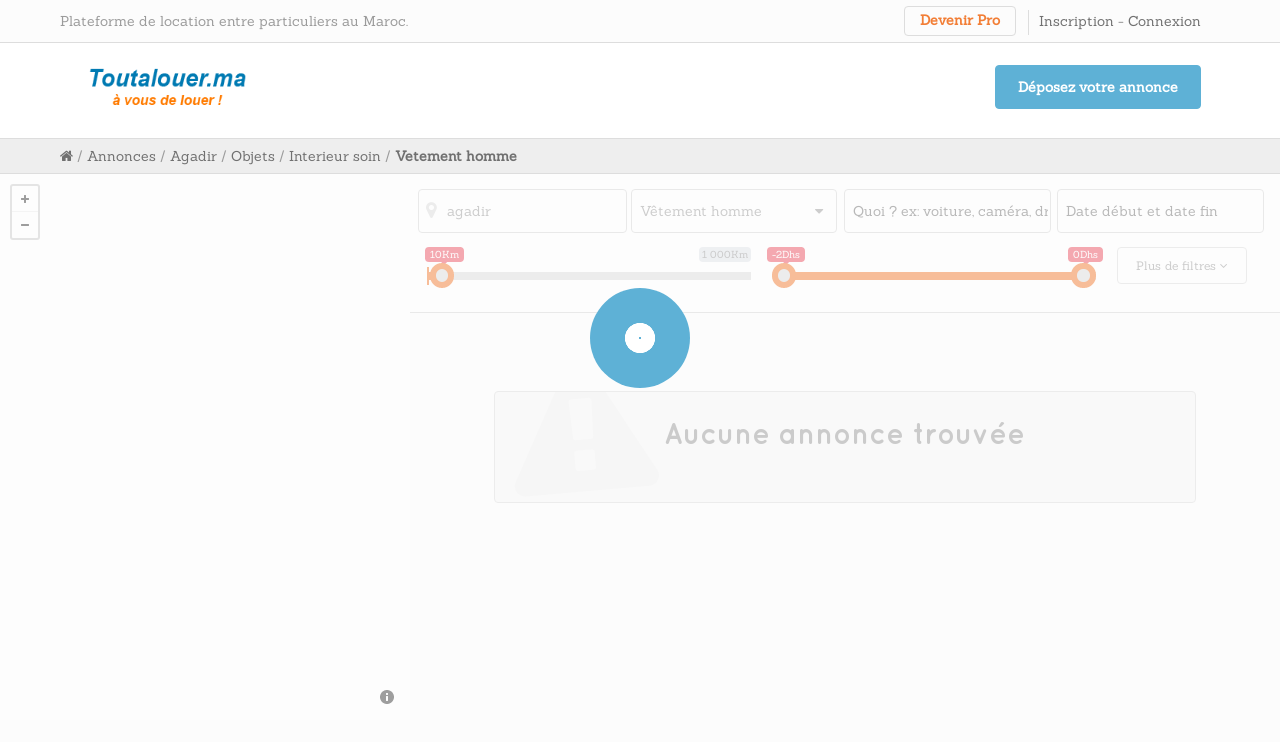

--- FILE ---
content_type: text/html; charset=UTF-8
request_url: https://www.toutalouer.ma/annonces/agadir/objets/interieur-soin/vetement-homme
body_size: 36709
content:
<!DOCTYPE html>
<!--[if IE 8]> <html class="lt-ie9"> <![endif]-->
<!--[if gt IE 8]><!--> <html lang="fr"> <!--<![endif]-->
<head>
    <meta charset="utf-8">
    <meta http-equiv="X-UA-Compatible" content="IE=edge">
    <meta name="viewport" content="width=device-width, initial-scale=1">
    <meta name="description" content="Location  vetement-homme entre particuliers à Agadir. Vous avez un large choix de  vetement-homme à louer et pas cher.">
    <link rel="shortcut icon" href="https://www.toutalouer.ma/images/icons/favicon.ico" />
    
    <title>Location  vetement-homme à Agadir, Toutalouer.ma</title>

    <!-- Fonts -->

    <!-- Styles -->
    <link media="all" type="text/css" rel="stylesheet" href="https://www.toutalouer.ma/css/normalize.css">

    <link media="all" type="text/css" rel="stylesheet" href="https://www.toutalouer.ma/css/frontStyle.css?ver=1.4">
    <link media="all" type="text/css" rel="stylesheet" href="https://www.toutalouer.ma/css/frontStyleResponsive.css?ver=1.2">
    <link media="all" type="text/css" rel="stylesheet" href="https://www.toutalouer.ma/css/userPanelResponsive.css">

    <link media="all" type="text/css" rel="stylesheet" href="https://www.toutalouer.ma/css/theloader.css">

    <link media="all" type="text/css" rel="stylesheet" href="https://www.toutalouer.ma/css/font-awesome/css/font-awesome.min.css">

    <link media="all" type="text/css" rel="stylesheet" href="https://www.toutalouer.ma/css/icofont/css/icofont.css">

    <link media="all" type="text/css" rel="stylesheet" href="https://www.toutalouer.ma/css/bootstrap.min.css">

    <link media="all" type="text/css" rel="stylesheet" href="https://www.toutalouer.ma/css/jquery.tag-editor.css">

    <link media="all" type="text/css" rel="stylesheet" href="https://www.toutalouer.ma/css/lightslider.min.css">

    <link media="all" type="text/css" rel="stylesheet" href="https://www.toutalouer.ma/css/jquery.qtip.min.css">

    <link media="all" type="text/css" rel="stylesheet" href="https://www.toutalouer.ma/css/bootstrap-datepicker3.min.css">

    <link media="all" type="text/css" rel="stylesheet" href="https://www.toutalouer.ma/css/jquery.timepicker.css">

    <link media="all" type="text/css" rel="stylesheet" href="https://www.toutalouer.ma/css/ion.rangeSlider.css">

    <link media="all" type="text/css" rel="stylesheet" href="https://www.toutalouer.ma/css/ion.rangeSlider.skinFlat.css">

    <link media="all" type="text/css" rel="stylesheet" href="https://www.toutalouer.ma/css/remodal.css">

    <link media="all" type="text/css" rel="stylesheet" href="https://www.toutalouer.ma/css/remodal-default-theme.css">

    <link media="all" type="text/css" rel="stylesheet" href="https://www.toutalouer.ma/css/star-rating-svg.css">

    <link media="all" type="text/css" rel="stylesheet" href="https://www.toutalouer.ma/css/sweetalert.css">

    <link media="all" type="text/css" rel="stylesheet" href="https://www.toutalouer.ma/css/tablesaw.css">

    <link media="all" type="text/css" rel="stylesheet" href="https://www.toutalouer.ma/css/steps/smart_wizard.css">

    <link media="all" type="text/css" rel="stylesheet" href="https://www.toutalouer.ma/css/steps/smart_wizard_theme_arrows.css">

    <link media="all" type="text/css" rel="stylesheet" href="https://www.toutalouer.ma/css/steps/smart_wizard_theme_circles.css">

    <link media="all" type="text/css" rel="stylesheet" href="https://www.toutalouer.ma/css/steps/smart_wizard_theme_dots.css">

    
    <link media="all" type="text/css" rel="stylesheet" href="https://www.toutalouer.ma/css/jquery-file-upload/jquery.fileupload.css">

    <noscript><link media="all" type="text/css" rel="stylesheet" href="https://www.toutalouer.ma/css/jquery-file-upload/jquery.fileupload-noscript.css">
</noscript>
    <link media="all" type="text/css" rel="stylesheet" href="https://www.toutalouer.ma/css/jquery-file-upload/jquery.fileupload-ui.css">

    <noscript><link media="all" type="text/css" rel="stylesheet" href="https://www.toutalouer.ma/css/jquery-file-upload/jquery.fileupload-ui-noscript.css">
</noscript>
    <link media="all" type="text/css" rel="stylesheet" href="https://www.toutalouer.ma/css/jquery-file-upload/blueimp-gallery.min.css">

        
            <link media="all" type="text/css" rel="stylesheet" href="https://www.toutalouer.ma/css/searchpage.css">

        
    <link media="all" type="text/css" rel="stylesheet" href="https://www.toutalouer.ma/js/date-range-picker/daterangepicker.min.css">

    
    <script src="https://www.toutalouer.ma/js/jquery-1.12.2.min.js"></script>

    <script src="https://www.toutalouer.ma/js/jquery.history.js"></script>

    <script src="https://www.toutalouer.ma/js/jquery-file-upload/vendor/jquery.ui.widget.js"></script>

    <script src="https://www.toutalouer.ma/js/jquery-file-upload/tmpl.min.js"></script>

    <script src="https://www.toutalouer.ma/js/jquery-file-upload/load-image.all.min.js"></script>

    <script src="https://www.toutalouer.ma/js/jquery-file-upload/canvas-to-blob.min.js"></script>

    <script src="https://www.toutalouer.ma/js/jquery-file-upload/bootstrap.min.js"></script>

    <script src="https://www.toutalouer.ma/js/jquery-file-upload/jquery.blueimp-gallery.min.js"></script>

    <script src="https://www.toutalouer.ma/js/jquery-file-upload/jquery.fileupload.js"></script>

    <script src="https://www.toutalouer.ma/js/jquery-file-upload/jquery.fileupload-process.js"></script>

    <script src="https://www.toutalouer.ma/js/jquery-file-upload/jquery.fileupload-image.js"></script>

    <script src="https://www.toutalouer.ma/js/jquery-file-upload/jquery.fileupload-audio.js"></script>

    <script src="https://www.toutalouer.ma/js/jquery-file-upload/jquery.fileupload-video.js"></script>

    <script src="https://www.toutalouer.ma/js/jquery-file-upload/jquery.fileupload-validate.js"></script>

    <script src="https://www.toutalouer.ma/js/jquery-file-upload/jquery.fileupload-ui.js"></script>

    <script src="https://www.toutalouer.ma/js/jquery-ui.min.js"></script>

    <script src="https://www.toutalouer.ma/js/jquery.validate.min.js"></script>

    <script src="https://www.toutalouer.ma/js/jquery.validate.translations.fr-FR.js"></script>

    <script src='https://api.mapbox.com/mapbox.js/v3.3.1/mapbox.js'></script>
    <link href='https://api.mapbox.com/mapbox.js/v3.3.1/mapbox.css' rel='stylesheet' />
    <script src="https://www.toutalouer.ma/js/jquery.geocomplete.min.js"></script>

    <script src="https://www.toutalouer.ma/js/jquery.caret.min.js"></script>

    <script src="https://www.toutalouer.ma/js/jquery.tag-editor.min.js"></script>

    <script src="https://www.toutalouer.ma/js/lightslider.min.js"></script>

    <script src="https://www.toutalouer.ma/js/moment.min.js"></script>

    <script src="https://www.toutalouer.ma/js/ion.rangeSlider.min.js"></script>

    <script src="https://www.toutalouer.ma/js/bootstrap-datepicker.min.js"></script>

    <script src="https://www.toutalouer.ma/js/jquery.timepicker.min.js"></script>

    <script src="https://www.toutalouer.ma/js/datepair.js"></script>

    <script src="https://www.toutalouer.ma/js/jquery.datepair.js"></script>

    <script src="https://www.toutalouer.ma/js/locales/bootstrap-datepicker.fr.min.js"></script>

    <script src="https://www.toutalouer.ma/js/jquery.qtip.min.js"></script>

    <script src="https://www.toutalouer.ma/js/remodal.min.js"></script>

    <script src="https://www.toutalouer.ma/js/jquery.picture.cut.js"></script>

    <script src="https://www.toutalouer.ma/js/jquery.star-rating-svg.min.js"></script>

    <script src="https://www.toutalouer.ma/js/sweetalert.min.js"></script>

    <script src="https://www.toutalouer.ma/js/jquery.lazyLoad.js"></script>

    <script src="https://www.toutalouer.ma/js/tablesaw.js"></script>

    <script src="https://www.toutalouer.ma/js/tablesaw-init.js"></script>

    <script src="https://www.toutalouer.ma/js/jquery.nicescroll.min.js"></script>

    <script src="https://www.toutalouer.ma/js/parallax.min.js"></script>

    <script src="https://www.toutalouer.ma/js/steps/jquery.smartWizard.min.js"></script>

    <script src="https://www.toutalouer.ma/js/date-range-picker/daterangepicker.min.js"></script>

    
    <!--[if lt IE 9]><script src="js/respond.min.js"></script><!--<![endif]-->
    <script async src="//pagead2.googlesyndication.com/pagead/js/adsbygoogle.js"></script>
	<script>
	  (adsbygoogle = window.adsbygoogle || []).push({
		google_ad_client: "ca-pub-2451530216129674",
		enable_page_level_ads: true
	  });
	</script>
    <!-- Facebook Pixel Code -->

    <script>

    !function(f,b,e,v,n,t,s)

    {if(f.fbq)return;n=f.fbq=function(){n.callMethod?

    n.callMethod.apply(n,arguments):n.queue.push(arguments)};

    if(!f._fbq)f._fbq=n;n.push=n;n.loaded=!0;n.version='2.0';

    n.queue=[];t=b.createElement(e);t.async=!0;

    t.src=v;s=b.getElementsByTagName(e)[0];

    s.parentNode.insertBefore(t,s)}(window,document,'script',

    'https://connect.facebook.net/en_US/fbevents.js');


    fbq('init', '580249875470652'); 

        
    </script>

    <noscript>

    <img height="1" width="1" 

    src="https://www.facebook.com/tr?id=580249875470652&ev=PageView

    &noscript=1"/>

    </noscript>

    <!-- End Facebook Pixel Code -->
<script type="text/javascript" >

$(function(){
    $(document).ready(function(){
        jQuery.initToolTip = function initToolTip(){ 
            $('.toolTip').qtip({
                position: {
                    my: 'bottom center',
                    at: 'top center'
                },
                style: {
                    classes: 'qtip-blue qtip-bootstrap',
                    textAlign: 'center'
                }
            });
            $('.calendarToolTip').qtip({
                position: {
                    my: 'bottom center',
                    at: 'top center'
                },
                style: {
                    classes: 'qtip-blue qtip-bootstrap',
                    textAlign: 'left'
                }
            });
        };
        $.initToolTip();
        
        jQuery.initRating = function initRating(options){ 
            var isReadOnly = (typeof options.isReadOnly !== 'undefined') ? options.isReadOnly : true;
            $(".rating").starRating({
                starSize: options.starSize,
                activeColor: '#e8a143',
                hoverColor : '#e8a143',
                readOnly: isReadOnly,
                useGradient: false,
                useFullStars: true,
                callback: function(currentRating, $el){
                    $('#bookRate').val(currentRating);
                }
            });
        };
        
        function fadeToAjax(show, $el){
            if(show){
                $($el).fadeTo(150, 0.5);
            }else{
                $($el).fadeTo(150, 1);
            }
        }
        
        jQuery.theSweetAlert = function theSweetAlert(options, callback = null){
            var type = (typeof options.type !== "undefined") ? options.type : 'warning';
            var cancelBtn = (typeof options.cancelBtn !== "undefined") ? options.cancelBtn : true;
            var confirmButtonText = (typeof options.confirmButtonText !== "undefined") ? options.confirmButtonText : "Oui";
            swal({   
                title: options.title,   
                type: type,   
                showCancelButton: cancelBtn,   
                confirmButtonColor: '#5EB1D6',   
                confirmButtonText: confirmButtonText,
                cancelButtonText: 'Annuler',
                closeOnConfirm: true 
            }, callback);
        };
        
        if($(window).width() > 850){
            $('.mainMenuItemWrap').hover(function(){
                var $this = this;
                var thisActive = 'thisActiveSubMenuBtn';
                $($this).find('.mainSubMenuWrap').stop(true, true).slideToggle(150);
                (!$($this).hasClass(thisActive)) ? $($this).addClass(thisActive) : $($this).removeClass(thisActive);
            });
        }else{
            var rotated = false;
            $('.mainMenuItemWrap').click(function(){
                var $this = this;
                var thisActive = 'thisActiveSubMenuBtn';
                if(!rotated){
                    rotated = true;
                    $($this).find('i').css({"transform": "rotate(180deg)"});
                }else{
                    rotated = false;
                    $($this).find('i').css({"transform": "rotate(0)"});
                }
                $($this).find('.mainSubMenuWrap').stop(true, true).slideToggle(150);
                (!$($this).hasClass(thisActive)) ? $($this).addClass(thisActive) : $($this).removeClass(thisActive);
            });
        }
        
        $(document).on('click', '#responsiveMainMenu', function(){
            var showhideMainMenuBtn = $(this).find("#showhideMainMenuBtn i");
            if($(showhideMainMenuBtn).attr('class') === "fa fa-bars"){
                $(showhideMainMenuBtn).removeClass('fa-bars');
                $(showhideMainMenuBtn).addClass('fa-times');
            }else if($(showhideMainMenuBtn).attr('class') === "fa fa-times"){
                $(showhideMainMenuBtn).removeClass('fa-times');
                $(showhideMainMenuBtn).addClass('fa-bars');
            }
            $('#mainManuWrapper').stop(true, true).slideToggle(150);
        });
        
        /* Date Range Picker Default Options */
        window.dateRangePickerFormat = 'DD/MM/YYYY';
        window.dateRangePickerApplyLabel = 'Valider';
        window.dateRangePickerCancelLabel = 'Annuler';
        window.dateRangePickerFromLabel = 'De';
        window.dateRangePickerToLabel = 'à';
        window.dateRangePickerCustomRangeLabel = 'Date personnalisée';
        window.dateRangePickerDaysOfWeek = ['Di', 'Lu', 'Ma', 'Me', 'Je', 'Ve', 'Sa'];
        window.dateRangePickerMonthNames = ['Janvier', 'Février', 'Mars', 'Avril', 'Mai', 'Juin', 'Juillet', 'Août', 'Septempre', 'Octobre', 'Novemnbre', 'Décembre'];
        window.dateRangePickerFirstDay = 1;
        window.dateRangePickerDefaultOptions = function() {
            return {
                autoApply: false,
                opens: 'right',
                singleDatePicker: false,
                showDropDowns: true,
                autoUpdateInput: false,
                startDate: moment(),
                endDate: moment(),
                locale: {
                        format: window.dateRangePickerFormat,
                        applyLabel: window.dateRangePickerApplyLabel,
                        cancelLabel: window.dateRangePickerCancelLabel,
                        fromLabel: window.dateRangePickerFromLabel,
                        toLabel: window.dateRangePickerToLabel,
                        CustomRangeLabel: window.dateRangePickerCustomRangeLabel,
                        daysOfWeek: window.dateRangePickerDaysOfWeek,
                        monthNames: window.dateRangePickerMonthNames,
                        firstday: window.dateRangePickerFirstDay
                }
            }
        };
        /* End Date Range Picker Default Options */
        
    });
});

</script>
<div id="fb-root"></div>
<script>(function(d, s, id) {
  var js, fjs = d.getElementsByTagName(s)[0];
  if (d.getElementById(id)) return;
  js = d.createElement(s); js.id = id;
  js.src = "//connect.facebook.net/fr_FR/sdk.js#xfbml=1&version=v2.8&appId=1502616536698806";
  fjs.parentNode.insertBefore(js, fjs);
}(document, 'script', 'facebook-jssdk'));</script>
<script>window.twttr = (function(d, s, id) {
  var js, fjs = d.getElementsByTagName(s)[0],
    t = window.twttr || {};
  if (d.getElementById(id)) return t;
  js = d.createElement(s);
  js.id = id;
  js.src = "https://platform.twitter.com/widgets.js";
  fjs.parentNode.insertBefore(js, fjs);

  t._e = [];
  t.ready = function(f) {
    t._e.push(f);
  };

  return t;
}(document, "script", "twitter-wjs"));</script>
<script src="https://apis.google.com/js/platform.js" async defer>
  {lang: 'fr'}
</script>
</head>
<body>
    <div class="theBigBoss remodal-bg" >
        <div class="preloader preloaderRelative">
            <div class="preloader-container">
              <span class="animated-preloader"></span>
            </div>
        </div>
                <div class="headerWrap">
            <div class="headerTopWrap">
        
        <div class="innerWrapper">
            <div class="headerTopleft inlineBlock">
                <p id="header-left-text" class="" >
                    Plateforme de location entre particuliers au Maroc.
                </p>
                            </div>
            <div class="headerTopRight inlineBlock">
                <div class="headerTopSignInWrap">
                    <div class="headerTopBeProWrap inlineBlock">
                        <div class="simpleBtn" >
                            <a href="https://www.toutalouer.ma/abonnements" >Devenir Pro</a>
                        </div>
                    </div>
                    <div class="smallDivider" ></div>
                    <div class="headerTopSignIn inlineBlock">
                        <div class="headerTopSignInLinks">
                                                            <a href="https://www.toutalouer.ma/inscription" class="simpleLink blockLeft" >Inscription</a>
                                <div class="dashDivider" >-</div>
                                                                                        <a href="https://www.toutalouer.ma/login" class="simpleLink inlineBlock" >Connexion</a>
                                                    </div>
                    </div>
                </div>
            </div>
        </div>
        
    </div>
    
    <div class="headerMidWrap">
        
        <div class="innerWrapper">
            <div class="headerMidleft inlineBlock">
                <div class="headerLogo">
                    <a href="https://www.toutalouer.ma" >
                        <img alt="Tout à louer au Maroc - Logo" src="https://www.toutalouer.ma/images/logo/logo.png" />
                    </a>
                </div>
            </div>
            <div class="headerMidMid inlineBlock">
                <!--div class="bigSearchForm">
                    <form method="POST" action="https://www.toutalouer.ma" accept-charset="UTF-8" name="bigSearchForm" id="bigSearchForm"><input name="_token" type="hidden" value="ZUZCXJO2xMQVu9JGhOcMRdA9WKwgAXOq9tFs3Wjw">
                        <div id="bigSearchObj" class="formRow inlineBlock" >
                            <input class="formInput" placeholder="Quoi ? ex: voiture, cam&eacute;ra, drone..." name="title" type="text">
                        </div>
                        <div id="bigSearchLocation" class="formRow inlineBlock" >
                            <i class="fa fa-map-marker formIcon"></i>
                            <input class="formInput" placeholder="O&ugrave; ? ex: Casablanca " name="title" type="text">
                        </div>
                        <div id="bigSearchbtn" class="formRow inlineBlock" >
                            <button class="submitBigSearchForm" ><i class="fa fa-search"></i></button>
                        </div>
                    </form>
                </div-->
            </div>
            <div class="headerMidRight inlineBlock">
                <div class="addAnnounceBtn">
                    <a href="https://www.toutalouer.ma/deposerannonce" class="theBigBtn" >Déposez votre annonce</a>
                </div>
            </div>
        </div>
        
    </div>
    	
        
            <div id="segmentsContainer" >
    <div class="segmentsWrapper" >
        <div class="innerWrapper" >
            <a href="https://www.toutalouer.ma" ><i class="fa fa-home" aria-hidden="true"></i></a>
                                                        / <a href="https://www.toutalouer.ma/annonces"  >Annonces</a>
                                            / <a href="https://www.toutalouer.ma/annonces/agadir"  >Agadir</a>
                                            / <a href="https://www.toutalouer.ma/annonces/agadir/objets"  >Objets</a>
                                            / <a href="https://www.toutalouer.ma/annonces/agadir/objets/interieur-soin"  >Interieur soin</a>
                                            / <a href="https://www.toutalouer.ma/annonces/agadir/objets/interieur-soin/vetement-homme" class="boldFont" >Vetement homme</a>
                    </div>
    </div>
</div>    </div>        
		        
        
<!-- To hide the reservation block in cars year caldendar. -->
<style>.bookingCalendarFooter{display:none;}</style>

<div class="pageWrapper searchPageWrapper">
    
    <div class="searchPageLeft inlineBlock">
        <div id="gmapSearchWrap" class="stickIt" >

        </div>
    </div>
    <div id="searchPageRight" class="searchPageRight inlineBlock">
        <div id="responsiveShowHideFilters" >
            <span>Afficher les filtres</span>
            <span class="floatRight" >
                <i class="fa fa-plus" aria-hidden="true"></i>
            </span>
        </div>
        <div id="searchPageFormWrap">
            <form method="POST" action="https://www.toutalouer.ma" accept-charset="UTF-8" name="bigSearchForm" id="bigSearchForm"><input name="_token" type="hidden" value="ZUZCXJO2xMQVu9JGhOcMRdA9WKwgAXOq9tFs3Wjw">
                <div class="formInputWrap">
                    <div class="theFormRow searchCityNameWrap" >
                        <i class="fa fa-map-marker formIcon"></i>
                                                <input id="searchCityName" class="TheInput searchCityName inputWithIcon inputWithIcon geocode-autocomplete-input" placeholder="O&ugrave; ? ex: Casablanca " name="searchCityName" type="text" value="agadir">
                        <input id="sCountry" data-geo="country" name="sCountry" type="hidden">
                        <input id="searchCity" data-geo="locality" name="searchCity" type="hidden" value="agadir">
                        <input id="oldCityName" name="oldCityName" type="hidden" value="agadir">
                        <input id="addressLat" data-geo="lat" name="addressLat" type="hidden">
                        <input id="addressLng" data-geo="lng" name="addressLng" type="hidden">
                        
                        <input id="initialCategory" name="initialCategory" type="hidden" value="objets">
                        <input id="initialPrimarySubCategory" name="initialPrimarySubCategory" type="hidden" value="interieur-soin">
                        <input id="initialSubCategory" name="initialSubCategory" type="hidden" value="vetement-homme">
                        <input id="initialLat" name="initialLat" type="hidden" value="">
                        <input id="initialLng" name="initialLng" type="hidden" value="">
                        <input id="initialRadius" name="initialRadius" type="hidden" value="10">
                    </div>
                    <div class="theFormRow selectFormRow" >
                        
                        <div id="toggleCatMenu" >
                            <span><span id="selectedCat" >Toutes les catégories</span> <i class="fa fa-caret-down" aria-hidden="true"></i></span>
                        </div>
                        <div id="categoryDropDownMenu" class="mainMenuWrap" >
                            <div class="menuBtnsRow" >
                                <ul class="menuMainBtn" >
                                    <li data-cat="" >
                                        <a id="allCats" class="menuBtn" data-cat="" href="#" >
                                            <strong>Toutes les catégories</strong>
                                        </a>
                                    </li>
                                    <li data-cat="vehicules" >
                                        <a id="vehicules" class="menuBtn" data-cat="vehicules" href="#" >
                                           <strong>Tous les véhicules</strong>
                                        </a>
                                    </li>
                                    <li>
                                        <ul>
                                            <li data-cat="vehicules" >
                                                <a id="voiture" class="menuBtn" data-psubtcat="voiture" href="#" >
                                                    <strong>Voitures</strong>
                                                </a>
                                                <ul>
                                                    <li data-cat="vehicules" >
                                                        <a id="petite-citadine" class="menuBtn" data-psubtcat="voiture" data-subcat="petite-citadine" href="#" >
                                                            Petite citadine
                                                        </a>
                                                    </li>
                                                    <li data-cat="vehicules" >
                                                        <a id="moyenne-berline" class="menuBtn" data-psubtcat="voiture" data-subcat="moyenne-berline" href="#" >
                                                            Moyenne Berline
                                                        </a>
                                                    </li>
                                                    <li data-cat="vehicules" >
                                                        <a id="grande-berline" class="menuBtn" data-psubtcat="voiture" data-subcat="grande-berline" href="#" >
                                                            Grande Berline
                                                        </a>
                                                    </li>
                                                    <li data-cat="vehicules" >
                                                        <a id="break" class="menuBtn" data-psubtcat="voiture" data-subcat="break" href="#" >
                                                            Break
                                                        </a>
                                                    </li>
                                                    <li data-cat="vehicules" >
                                                        <a id="monospace" class="menuBtn" data-psubtcat="voiture" data-subcat="monospace" href="#" >
                                                            Monospace
                                                        </a>
                                                    </li>
                                                    <li data-cat="vehicules" >
                                                        <a id="coupe" class="menuBtn" data-psubtcat="voiture" data-subcat="coupe" href="#" >
                                                            Coupé
                                                        </a>
                                                    </li>
                                                    <li data-cat="vehicules" >
                                                        <a id="4x4-pickup-crossovere" class="menuBtn" data-psubtcat="voiture" data-subcat="4x4-pickup-crossovere" href="#" >
                                                            4x4 Pickup Crossovere
                                                        </a>
                                                    </li>
                                                    <li data-cat="vehicules" >
                                                        <a id="cabriolet" class="menuBtn" data-psubtcat="voiture" data-subcat="cabriolet" href="#" >
                                                            Cabriolet
                                                        </a>
                                                    </li>
                                                </ul>
                                            </li>
                                            <li data-cat="vehicules" >
                                                <a id="utilitaire" class="menuBtn" data-psubtcat="utilitaire" href="#" >
                                                    <strong>Utilitaires</strong>
                                                </a>
                                            </li>
                                            <li data-cat="vehicules" >
                                                <a id="moto" class="menuBtn" data-psubtcat="moto" href="#" >
                                                    <strong>Moto & Scooter</strong>
                                                </a>
                                            </li>
                                            <li data-cat="hebergement" >
                                                <a id="hebergement" class="menuBtn" data-cat="hebergement" href="#" >
                                                   <strong>Tous les logements</strong>
                                                </a>
                                                <ul>
                                                    <li data-cat="hebergement" >
                                                        <a id="appartement" class="menuBtn" data-psubtcat="appartement" data-subcat="" href="#" >
                                                            Appartements
                                                        </a>
                                                    </li>
                                                    <li data-cat="hebergement" >
                                                        <a id="chambre-privee" class="menuBtn" data-psubtcat="chambre-privee" data-subcat="" href="#" >
                                                            Chambres privées
                                                        </a>
                                                    </li>
                                                    <li data-cat="hebergement" >
                                                        <a id="maison" class="menuBtn" data-psubtcat="maison" data-subcat="" href="#" >
                                                            Maisons
                                                        </a>
                                                    </li>
                                                    <li data-cat="hebergement" >
                                                        <a id="villa" class="menuBtn" data-psubtcat="villa" data-subcat="" href="#" >
                                                            Villas
                                                        </a>
                                                    </li>
                                                </ul>
                                            </li>
                                            <li data-cat="objets" >
                                                <a id="objets" class="menuBtn" data-cat="objets" href="#" >
                                                   <strong>Tous les Objets</strong>
                                                </a>
                                                <ul>
                                                    <li data-cat="objets" >
                                                        <a id="bricolage" class="menuBtn" data-psubtcat="bricolage" data-subcat="" href="#" >
                                                            <strong>Bricolage</strong>
                                                        </a>
                                                        <ul>
                                                            <li data-cat="objets" >
                                                                <a id="outils" class="menuBtn" data-psubtcat="bricolage" data-subcat="outils" href="#" >
                                                                    Outils
                                                                </a>
                                                            </li>
                                                            <li data-cat="objets" >
                                                                <a id="jardinage" class="menuBtn" data-psubtcat="bricolage" data-subcat="jardinage" href="#" >
                                                                    Jardinage
                                                                </a>
                                                            </li>
                                                            <li data-cat="objets" >
                                                                <a id="materiel-entretien-et-renovation" class="menuBtn" data-psubtcat="bricolage" data-subcat="materiel-entretien-et-renovation" href="#" >
                                                                    Matériel entretien et Rénovation
                                                                </a>
                                                            </li>
                                                            <li data-cat="objets" >
                                                                <a id="chauffage-et-climatiseur" class="menuBtn" data-psubtcat="bricolage" data-subcat="chauffage-et-climatiseur" href="#" >
                                                                    Chauffage et Climatiseur
                                                                </a>
                                                            </li>
                                                            <li data-cat="objets" >
                                                                <a id="chauffage-et-climatiseur" class="menuBtn" data-psubtcat="bricolage" data-subcat="chauffage-et-climatiseur" href="#" >
                                                                    Chauffage et Climatiseur
                                                                </a>
                                                            </li>
                                                            <li data-cat="objets" >
                                                                <a id="manutention" class="menuBtn" data-psubtcat="bricolage" data-subcat="manutention" href="#" >
                                                                    Manutention
                                                                </a>
                                                            </li>
                                                            <li data-cat="objets" >
                                                                <a id="soudure-et-plomberie" class="menuBtn" data-psubtcat="bricolage" data-subcat="soudure-et-plomberie" href="#" >
                                                                    Soudure et Plomberie
                                                                </a>
                                                            </li>
                                                            <li data-cat="objets" >
                                                                <a id="elevation-et-echafaudage" class="menuBtn" data-psubtcat="bricolage" data-subcat="elevation-et-echafaudage" href="#" >
                                                                    Elevation et Echafaudage
                                                                </a>
                                                            </li>
                                                            <li data-cat="objets" >
                                                                <a id="btp" class="menuBtn" data-psubtcat="bricolage" data-subcat="btp" href="#" >
                                                                    BTP
                                                                </a>
                                                            </li>
                                                        </ul>
                                                    </li>
                                                    <li data-cat="objets" >
                                                        <a id="high-tech" class="menuBtn" data-psubtcat="high-tech" data-subcat="" href="#" >
                                                            <strong>High-Tech</strong>
                                                        </a>
                                                        <ul>
                                                            <li data-cat="objets" >
                                                                <a id="informatique" class="menuBtn" data-psubtcat="high-tech" data-subcat="informatique" href="#" >
                                                                    Informatique
                                                                </a>
                                                            </li>
                                                            <li data-cat="objets" >
                                                                <a id="audio" class="menuBtn" data-psubtcat="high-tech" data-subcat="audio" href="#" >
                                                                    Audio
                                                                </a>
                                                            </li>
                                                            <li data-cat="objets" >
                                                                <a id="video" class="menuBtn" data-psubtcat="high-tech" data-subcat="video" href="#" >
                                                                    Vidéo
                                                                </a>
                                                            </li>
                                                            <li data-cat="objets" >
                                                                <a id="dvd-cassette" class="menuBtn" data-psubtcat="high-tech" data-subcat="dvd-cassette" href="#" >
                                                                    DVD & Cassette
                                                                </a>
                                                            </li>
                                                            <li data-cat="objets" >
                                                                <a id="telephone-pda" class="menuBtn" data-psubtcat="high-tech" data-subcat="telephone-pda" href="#" >
                                                                    Téléphone & PDA
                                                                </a>
                                                            </li>
                                                            <li data-cat="objets" >
                                                                <a id="consoles-de-jeux" class="menuBtn" data-psubtcat="high-tech" data-subcat="consoles-de-jeux" href="#" >
                                                                    Consoles de jeux
                                                                </a>
                                                            </li>
                                                            <li data-cat="objets" >
                                                                <a id="gps" class="menuBtn" data-psubtcat="high-tech" data-subcat="gps" href="#" >
                                                                    GPS
                                                                </a>
                                                            </li>
                                                        </ul>
                                                    </li>
                                                    <li data-cat="objets" >
                                                        <a id="evenement" class="menuBtn" data-psubtcat="evenement" data-subcat="" href="#" >
                                                            <strong>Evénement</strong>
                                                        </a>
                                                        <ul>
                                                            <li data-cat="objets" >
                                                                <a id="salle" class="menuBtn" data-psubtcat="evenement" data-subcat="salle" href="#" >
                                                                    Salle
                                                                </a>
                                                            </li>
                                                            <li data-cat="objets" >
                                                                <a id="mobilier" class="menuBtn" data-psubtcat="evenement" data-subcat="mobilier" href="#" >
                                                                    Mobilier
                                                                </a>
                                                            </li>
                                                            <li data-cat="objets" >
                                                                <a id="reception" class="menuBtn" data-psubtcat="evenement" data-subcat="reception" href="#" >
                                                                    Réception
                                                                </a>
                                                            </li>
                                                            <li data-cat="objets" >
                                                                <a id="sono-et-eclairage" class="menuBtn" data-psubtcat="evenement" data-subcat="sono-et-eclairage" href="#" >
                                                                    Sono et éclairage
                                                                </a>
                                                            </li>
                                                            <li data-cat="objets" >
                                                                <a id="securite" class="menuBtn" data-psubtcat="evenement" data-subcat="securite" href="#" >
                                                                    Securité
                                                                </a>
                                                            </li>
                                                            <li data-cat="objets" >
                                                                <a id="vetements-soiree" class="menuBtn" data-psubtcat="evenement" data-subcat="vetements-soiree" href="#" >
                                                                    Vêtements soirée
                                                                </a>
                                                            </li>
                                                        </ul>
                                                    </li>
                                                    <li data-cat="objets" >
                                                        <a id="sports-loisirs" class="menuBtn" data-psubtcat="sports-loisirs" data-subcat="" href="#" >
                                                            <strong>Sports & Loisirs</strong>
                                                        </a>
                                                        <ul>
                                                            <li data-cat="objets" >
                                                                <a id="bateau" class="menuBtn" data-psubtcat="sports-loisirs" data-subcat="bateau" href="#" >
                                                                    Bateau
                                                                </a>
                                                            </li>
                                                            <li data-cat="objets" >
                                                                <a id="chasse-et-peche" class="menuBtn" data-psubtcat="sports-loisirs" data-subcat="chasse-et-peche" href="#" >
                                                                    Chasse et Pêche
                                                                </a>
                                                            </li>
                                                            <li data-cat="objets" >
                                                                <a id="sport-de-glisse" class="menuBtn" data-psubtcat="sports-loisirs" data-subcat="sport-de-glisse" href="#" >
                                                                    Sport de glisse
                                                                </a>
                                                            </li>
                                                            <li data-cat="objets" >
                                                                <a id="sport-extreme" class="menuBtn" data-psubtcat="sports-loisirs" data-subcat="sport-extreme" href="#" >
                                                                    Sport extrême
                                                                </a>
                                                            </li>
                                                            <li data-cat="objets" >
                                                                <a id="velo" class="menuBtn" data-psubtcat="sports-loisirs" data-subcat="velo" href="#" >
                                                                    Vélo
                                                                </a>
                                                            </li>
                                                            <li data-cat="objets" >
                                                                <a id="sport-equipe" class="menuBtn" data-psubtcat="sports-loisirs" data-subcat="sport-equipe" href="#" >
                                                                    Sport d'équipe
                                                                </a>
                                                            </li>
                                                            <li data-cat="objets" >
                                                                <a id="livre" class="menuBtn" data-psubtcat="sports-loisirs" data-subcat="livre" href="#" >
                                                                    Livres
                                                                </a>
                                                            </li>
                                                            <li data-cat="objets" >
                                                                <a id="instruments-de-musique" class="menuBtn" data-psubtcat="sports-loisirs" data-subcat="instruments-de-musique" href="#" >
                                                                    Instruments de musique
                                                                </a>
                                                            </li>
                                                            <li data-cat="objets" >
                                                                <a id="objets-insolites" class="menuBtn" data-psubtcat="sports-loisirs" data-subcat="objets-insolites" href="#" >
                                                                    Objets insolites
                                                                </a>
                                                            </li>
                                                        </ul>
                                                    </li>
                                                    <li data-cat="objets" >
                                                        <a id="interieur-soin" class="menuBtn" data-psubtcat="interieur-soin" data-subcat="" href="#" >
                                                            <strong>Intérieur & Mode</strong>
                                                        </a>
                                                        <ul>
                                                            <li data-cat="objets" >
                                                                <a id="meubles-interieur" class="menuBtn" data-psubtcat="interieur-soin" data-subcat="meubles-interieur" href="#" >
                                                                    Meubles d'intérieur
                                                                </a>
                                                            </li>
                                                            <li data-cat="objets" >
                                                                <a id="electromenager" class="menuBtn" data-psubtcat="interieur-soin" data-subcat="electromenager-interieur" href="#" >
                                                                    Electroménager
                                                                </a>
                                                            </li>
                                                            <li data-cat="objets" >
                                                                <a id="vetement-enfant" class="menuBtn" data-psubtcat="interieur-soin" data-subcat="vetement-enfant" href="#" >
                                                                    Vêtement enfant
                                                                </a>
                                                            </li>
                                                            <li data-cat="objets" >
                                                                <a id="vetement-femme" class="menuBtn" data-psubtcat="interieur-soin" data-subcat="vetement-femme" href="#" >
                                                                    Vêtement femme
                                                                </a>
                                                            </li>
                                                            <li data-cat="objets" >
                                                                <a id="vetement-homme" class="menuBtn" data-psubtcat="interieur-soin" data-subcat="vetement-homme" href="#" >
                                                                    Vêtement homme
                                                                </a>
                                                            </li>
                                                            <li data-cat="objets" >
                                                                <a id="soin-du-corps" class="menuBtn" data-psubtcat="interieur-soin" data-subcat="soin-du-corps" href="#" >
                                                                    Soin du corps
                                                                </a>
                                                            </li>
                                                            <li data-cat="objets" >
                                                                <a id="materiel-medical" class="menuBtn" data-psubtcat="interieur-soin" data-subcat="materiel-medical" href="#" >
                                                                    Matériel médical
                                                                </a>
                                                            </li>
                                                        </ul>
                                                    </li>
                                                    <!--li data-cat="objets" >
                                                        <a id="immobilier" class="menuBtn" data-psubtcat="immobilier" data-subcat="" href="#" >
                                                            Immobilier
                                                        </a>
                                                    </li-->
                                                    <li data-cat="objets" >
                                                        <a id="animaux" class="menuBtn" data-psubtcat="animaux" data-subcat="" href="#" >
                                                            <strong>Animaux & Accessoires</strong>
                                                        </a>
                                                        <ul>
                                                            <li data-cat="objets" >
                                                                <a id="chiens" class="menuBtn" data-psubtcat="animaux" data-subcat="chiens" href="#" >
                                                                    Chiens
                                                                </a>
                                                            </li>
                                                            <li data-cat="objets" >
                                                                <a id="chats" class="menuBtn" data-psubtcat="animaux" data-subcat="chats" href="#" >
                                                                    Chats
                                                                </a>
                                                            </li>
                                                            <li data-cat="objets" >
                                                                <a id="autres-animaux" class="menuBtn" data-psubtcat="animaux" data-subcat="autres-animaux" href="#" >
                                                                    Autres animaux
                                                                </a>
                                                            </li>
                                                            <li data-cat="objets" >
                                                                <a id="aquarium" class="menuBtn" data-psubtcat="animaux" data-subcat="aquarium" href="#" >
                                                                    Aquarium
                                                                </a>
                                                            </li>
                                                        </ul>
                                                    </li>
                                                </ul>
                                            </li>
                                        </ul>
                                    </li>
                                </ul>
                            </div>
                        </div>
                        
                    </div>
                    <div class="theFormRow" >
                        <input id="searchKeyWord" class="TheInput searchInput" placeholder="Quoi ? ex: voiture, cam&eacute;ra, drone..." name="searchKeyWord" type="text">
                    </div>
                    <div id="searchRangeDate" class="theFormRow" >
                        <input name="search-date-range" id="search-date-range" type="text" class="formInput TheInput searchInput date-range-picker" value="" placeholder="Date début et date fin" />
                    </div>
                </div>
                <div class="formInputWrap formSlidersWrap">
                    <div id="radiusFilter" class="theFormRow" >
                        <input id="searchRadius" class="formInput searchInput irs-hidden-input" name="searchRadius" type="text">
                    </div>
                    <div class="theFormRow" >
                        <input id="searchPrice" class="formInput searchInput irs-hidden-input" name="searchPrice" type="text">
                    </div>
                    <div class="theFormRow moreFiltersRow" >
                        <div id="filtersBtn" class="simpleBtn" ><span>Plus</span> de filtres <i class="fa fa-angle-down" aria-hidden="true"></i></div>
                    </div>
                </div>
                <div id="moreFiltersWrapper">
                    <div class="formInputWrap adsTypeFilter">
                        <div class="theFormRow" >
                            <span class="fieldTitle" >Type</span>
                            <input id="adsTypeAll" class="css-checkbox" checked="checked" name="adsType" type="radio" value="all"> 
                            <label class="css-label labelRadio" for="adsTypeAll" >
                                Tout
                            </label>
                            <input id="adsTypeParticular" class="css-checkbox" name="adsType" type="radio" value="particular"> 
                            <label class="css-label labelRadio" for="adsTypeParticular" >
                                Particulier
                            </label>
                            <input id="adsTypePro" class="css-checkbox" name="adsType" type="radio" value="pro"> 
                            <label class="css-label labelRadio" for="adsTypePro" >
                                Profesionnel
                            </label>
                        </div>
                    </div>
                    <div id="sYear" class="formInputWrap moreFilters vehiculesFilters">
                        <div class="theFormRow selectFormRow" >
                            <span class="fieldTitle" >Marques</span>
                            <select id="sBrand" class="TheInput" name="sBrand"><option value="" selected="selected">Toutes les marques</option><option value="alfa-romeo">Alfa Romeo</option><option value="aston-martin">Aston Martin</option><option value="audi">Audi</option><option value="bentley">Bentley</option><option value="bmw">BMW</option><option value="buick">Buick</option><option value="cadillac">Cadillac</option><option value="chery">Chery</option><option value="chevrolet">Chevrolet</option><option value="chrysler">Chrysler</option><option value="citroen">Citroen</option><option value="dacia">Dacia</option><option value="daewoo">Daewoo</option><option value="daihatsu">Daihatsu</option><option value="dodge">Dodge</option><option value="ferrari">Ferrari</option><option value="fiat">FIAT</option><option value="ford">Ford</option><option value="geo">Geo</option><option value="gmc">GMC</option><option value="great-wall">Great Wall</option><option value="honda">Honda</option><option value="hummer">Hummer</option><option value="hyundai">Hyundai</option><option value="infiniti">Infiniti</option><option value="isuzu">Isuzu</option><option value="jaguar">Jaguar</option><option value="jeep">Jeep</option><option value="kia">KIA</option><option value="lamborghini">Lamborghini</option><option value="lancia">Lancia</option><option value="land-rover">Land Rover</option><option value="lexus">Lexus</option><option value="lincoln">Lincoln</option><option value="lotus">Lotus</option><option value="maserati">Maserati</option><option value="mazda">Mazda</option><option value="mercedes-benz">Mercedes-Benz</option><option value="mercury">Mercury</option><option value="mg">MG</option><option value="mini">MINI</option><option value="mitsubishi">Mitsubishi</option><option value="morgan">Morgan</option><option value="nissan">Nissan</option><option value="opel">Opel</option><option value="peugeot">Peugeot</option><option value="pontiac">Pontiac</option><option value="porsche">Porsche</option><option value="renault">Renault</option><option value="rolls-royce">Rolls Royce</option><option value="rover">Rover</option><option value="saab">Saab</option><option value="saturn">Saturn</option><option value="scion">Scion</option><option value="seat">Seat</option><option value="skoda">Skoda</option><option value="smart">Smart</option><option value="ssangyong">SsangYong</option><option value="subaru">Subaru</option><option value="suzuki">Suzuki</option><option value="toyota">Toyota</option><option value="volkswagen">Volkswagen</option><option value="volvo">Volvo</option><option value="Autres">Autres</option></select>
                        </div>
                        <div class="theFormRow" >
                            <span class="fieldTitle" >De</span>
                            <input id="sYearFrom" class="TheInput actualRange" placeholder="De: 2008" name="sYearFrom" type="text">
                        </div>
                        <div class="theFormRow" >
                            <span class="fieldTitle" >À</span>
                            <input id="sYearTo" class="TheInput actualRange" placeholder="&Agrave;: 2026 " name="sYearTo" type="text">
                        </div>
                    </div>
                    <div class="formInputWrap moreFilters hostingFilters">
                        <div class="theFormRow selectFormRow" >
                            <span class="fieldTitle" >Nombre de chambres</span>
                            <select id="sRooms" class="TheInput" name="sRooms"><option value="" selected="selected">Chambres...</option><option value="1">1</option><option value="2">2</option><option value="3">3</option><option value="4">4</option><option value="5">5</option><option value="6">6</option><option value="7">7</option><option value="8">8</option><option value="9">9</option><option value="10">10</option><option value="11">11</option><option value="12">12</option><option value="13">13</option><option value="14">14</option><option value="15">15</option><option value="16">16+</option></select>
                        </div>
                        <div class="theFormRow selectFormRow" >
                            <span class="fieldTitle" >Capacité d'accueil <i class="fa fa-info formInfo toolTip" title="Nombre maximum des personnes qui peuvent y séjourner" aria-hidden="true"></i></span>
                            <select id="sCapacity" class="TheInput" name="sCapacity"><option value="0">Capacit&eacute;...</option><option value="1">1</option><option value="2">2</option><option value="3">3</option><option value="4">4</option><option value="5">5</option><option value="6">6</option><option value="7">7</option><option value="8">8</option><option value="9">9</option><option value="10">10</option><option value="11">11</option><option value="12">12</option><option value="13">13</option><option value="14">14</option><option value="15">15</option><option value="16">16</option><option value="17">17</option><option value="18">18</option><option value="19">19</option><option value="20">20</option><option value="21">21</option><option value="22">22</option><option value="23">23</option><option value="24">24</option><option value="25">25+</option></select>
                        </div>
                    </div>
                </div>
            </form>
        </div>
        <div id="adsResults" >
            <!--[if lte IE 9]>
        
        <![endif]-->
    
    <![if !IE]>
            <div class="paginationWrap" >
            
        </div>
        <![endif]>

            <div class="noAdsWrap" >
    <i class="fa fa-exclamation-triangle noAdsIcon" aria-hidden="true"></i>
    <h5>Aucune annonce trouvée</h5>
    </div>    

        </div>
        
		                    <div class="marginTop15 marginBottom40 text-center clearfix" >
                <script async src="//pagead2.googlesyndication.com/pagead/js/adsbygoogle.js"></script>
<!-- toutes les pages (au dessus de menu) -->
<ins class="adsbygoogle"
     style="display:block"
     data-ad-client="ca-pub-2451530216129674"
     data-ad-slot="6829341195"
     data-ad-format="auto"
     data-full-width-responsive="true"></ins>
<script>
(adsbygoogle = window.adsbygoogle || []).push({});
</script>
            </div>
        		
    </div>
    <div class="clearBoth" ></div>
    
</div>

<script type="text/javascript">
$(function(){
    $(document).ready(function(){
        
    $.ajaxSetup({
        headers: {
            'X-CSRF-TOKEN': 'ZUZCXJO2xMQVu9JGhOcMRdA9WKwgAXOq9tFs3Wjw'
        },
        cache: false
    });

    var mapboxAccessToken = 'pk.eyJ1IjoidG91dGFsb3VlciIsImEiOiJjbDNwcTR0eXEweGViM2NsMmtka21peXpvIn0.xChLAz9RjOs1TWs1g3dlhw';
    L.mapbox.accessToken = mapboxAccessToken;

    /**
     * The "search-date-range" query string is not added to the URL after each input change because i found out that it's
     * too complicated to add it and there no real need for it.
     */
    var searchDateRangePicker = $('.date-range-picker').daterangepicker(
                                    Object.assign(window.dateRangePickerDefaultOptions(), {
                                        autoApply: true,
                                        minDate: moment(),
                                        opens:  'center',  
                                                                            })
                                );

    searchDateRangePicker.on('apply.daterangepicker', function(ev, picker) {
        $('.date-range-picker').val(picker.startDate.format(window.dateRangePickerFormat) + ' - ' + picker.endDate.format(window.dateRangePickerFormat));
        
        /**
         * Not needed in the home page anymore.
         * Remove the following 'if' condition if you want the Map back in the homepage.
         * Run only if it's not the homepage.
         */
                   codeAddress(getURLParamsAsObject());
                
        /**
         * Not needed in the home page anymore.
         * Remove the following 'if' condition if you want the Map back in the homepage.
         */
            });
    
    searchDateRangePicker.on('cancel.daterangepicker', function(ev, picker) {
        $('.date-range-picker').val('');
        
        /**
         * Not needed in the home page anymore.
         * Remove the following 'if' condition if you want the Map back in the homepage.
         * Run only if it's not the homepage.
         */
                   codeAddress(getURLParamsAsObject());
                
        /**
         * Not needed in the home page anymore.
         * Remove the following 'if' condition if you want the Map back in the homepage.
         */
            });
    
    function getURLParamsAsObject() {
        let thisSearchObj = setAjaxSearchVars();
        
        return {
            lat: thisSearchObj[0].lat, lng: thisSearchObj[0].lng, isAjax: true,
            searchCityName: thisSearchObj[0].cityName, searchKeyWord: thisSearchObj[0].searchKeyWord, searchRadius: thisSearchObj[0].searchRadius
        };
    }
    
    var rotated = false;
	$("#toggleCatMenu").click(function(e) {
        e.stopPropagation();
        var $this = this;
        var thisElm = $($this).next('#categoryDropDownMenu');
        $($this).addClass('catMenuIsOpen');
        if(!rotated){
            rotated = true;
            $($this).find('i').css({"transform": "rotate(180deg)"});
        }else{
            rotated = false;
            $($this).find('i').css({"transform": "rotate(0)"});
            $('.catMenuIsOpen').removeClass('catMenuIsOpen');
        }
        $(thisElm).fadeToggle(150, "linear");
    });
        
    var rotated = false;
	$("body").click(function(e) {
        var $this = $("#toggleCatMenu");
        if($($this).hasClass('catMenuIsOpen')){
            var thisElm = $('#categoryDropDownMenu');
            if(!rotated){
                rotated = true;
                $($this).find('i').css({"transform": "rotate(180deg)"});
            }else{
                rotated = false;
                $($this).find('i').css({"transform": "rotate(0)"});
                $('.catMenuIsOpen').removeClass('catMenuIsOpen');
            }
            $(thisElm).fadeOut(150, "linear");
        }
    });
        
    if(window.innerWidth > 860){
        $('#adsResults').css({'margin-top': ($('#searchPageFormWrap').height() + 38)+'px'});
    }
        
        if(window.innerWidth <= 860){
            $(document).on('click', '#responsiveShowHideFilters', function(){
                var showHideFilters = $(this).find("i");
                if($(showHideFilters).attr('class') === "fa fa-plus"){
                    $(showHideFilters).removeClass('fa-plus');
                    $(showHideFilters).addClass('fa-minus');
                }else if($(showHideFilters).attr('class') === "fa fa-minus"){
                    $(showHideFilters).removeClass('fa-minus');
                    $(showHideFilters).addClass('fa-plus');
                }
                $('#searchPageFormWrap').stop(true, true).slideToggle(150);
            });
        }
        
        function stickIt(){
            var elementToStick  = $('#filtersBtn');
            var elementPosition = $('#filtersBtn').offset();
            
            var headerHeight = $('.headerWrap').outerHeight();
            $('.searchPageRight').scroll(function(){
                var scrollTop = $('.searchPageRight').scrollTop();
                if( (scrollTop) >= (elementPosition.top - headerHeight)){
                    elementToStick.addClass('sticked');
                    elementToStick.css({'top': headerHeight+'px', 'right': '15px', 'position': 'fixed'});
                }else{
                    if( (scrollTop) < elementPosition.top ) {
                        elementToStick.removeClass('sticked');
                        elementToStick.css({'position': 'relative', 'top': '0', 'right': 'auto'});
                    }
                } 
            });
        };
        stickIt();
        
        $(document).on('click', '#filtersBtn',function (){
            if( $('#filtersBtn').hasClass("sticked") ){
                $('.searchPageRight').animate({
                    scrollTop: $("#searchPageFormWrap").position().top
                }, 350);
            }
        });
        
                    $("#sYear").datepicker( {
                format: " yyyy",
                startDate: "1900",
                viewMode: "years", 
                minViewMode: "years",
                inputs: $('.actualRange')
            }).on('changeDate', function(e) {
                var sYearFrom = $('#sYearFrom').val();
                var sYearTo   = $('#sYearTo').val();
                var sBrand    = $('#sBrand').val();
                var primarySubCat = (getURLParameter('pSubCat') != null) ? getURLParameter('pSubCat') : "";
                var thisSearchObj = setAjaxSearchVars();
                
                if(ajaxRequestDone){
                    ajaxRequestDone = false;
                    var searchOptions = {
                        lat: thisSearchObj[0].lat, lng: thisSearchObj[0].lng, isAjax: true,
                        searchCityName: thisSearchObj[0].cityName, searchKeyWord: thisSearchObj[0].searchKeyWord, searchRadius: thisSearchObj[0].searchRadius,
                        primarySubCat: primarySubCat, sBrand: sBrand, sYearFrom: sYearFrom, sYearTo: sYearTo
                    };
                    codeAddress(searchOptions);
                }
            });
        		
        var rotated = false;
        $(document).on('click', '.moreFiltersRow', function(event){
            event.stopPropagation();
            $('#moreFiltersWrapper').toggle().promise().done(function(){
                    if(!rotated){
                        rotated = true;
                        $('.moreFiltersRow .simpleBtn span').text('Moins');
                        $('.moreFiltersRow i').css({"transform": "rotate(180deg)"});
                        $('#searchPageFormWrap').addClass('searchPageFormWrapShadow');
                    }else{
                        rotated = false;
                        $('.moreFiltersRow .simpleBtn span').text('Plus');
                        $('.moreFiltersRow i').css({"transform": "rotate(0)"});
                        $('.searchPageFormWrapShadow').removeClass('searchPageFormWrapShadow');
                    }
                });
        });
        $(document).on('click', 'html', function(){
            var thisSubNav = $(document).find('.subNavMenuWrap');
            thisSubNav.removeClass('animated flipInX');
            thisSubNav.addClass('animated flipOutX');
        });
        
        /*if(window.innerWidth > 860){
            function stickGmap(){
                var windowHeight = $(window).height();
                var headerHeight = $('.headerWrap').outerHeight();
                $('.stickIt').height( Math.abs(windowHeight - headerHeight) );
                $('.searchPageRight').height( Math.abs(windowHeight - headerHeight) );
            }stickGmap();

            $(window).resize(function(){
                stickGmap();
            });
        }*/
        
        function getURLParameter(name){
            return decodeURIComponent((new RegExp('[?|&]' + name + '=' + '([^&;]+?)(&|#|;|$)').exec(location.search)||[,""])[1].replace(/\+/g, '%20'))||null;
        }
        
        window.changeUrlParam = function changeUrlParam(param, value){
            var currentURL = window.location.href+'&';
            var change = new RegExp('('+param+')=(.*)&', 'g');
            var newURL = currentURL.replace(change, '$1='+value+'&');
            
            History.Adapter.bind(window,'statechange',function(){ // Note: We are using statechange instead of popstate
                var State = History.getState(); // Note: We are using History.getState() instead of event.state
            });
            
            if (getURLParameter(param) !== null){
                try {
                    History.replaceState('', document.title, newURL.slice(0, - 1) );
                } catch (e) {
                    console.log(e);
                }
            } else {
                var currURL = window.location.href;
                if (currURL.indexOf("?") !== -1){
                    History.replaceState('', document.title, currentURL.slice(0, - 1) + '&' + param + '=' + value);
                } else {
                    History.replaceState('', document.title, currentURL.slice(0, - 1) + '?' + param + '=' + value);
                }
            }
        }
        
        // Init inputs
        if(getURLParameter('cityName') == null){ $('#searchCity').val(""); }
        if(getURLParameter('lat') == null){ $('#addressLat').val(""); }
        if(getURLParameter('lng') == null){ $('#addressLng').val(""); }
        
        window.onload = function() {
            var startPos;
            var geoOptions = {
                maximumAge: 5 * 60 * 1000,
                timeout: 10 * 1000
            };

//            var geoSuccess = function(position) {
//              startPos = position;
//              var latLng = new google.maps.LatLng(parseFloat(startPos.coords.latitude),parseFloat(startPos.coords.longitude));
//                geocoder.geocode( {'location': latLng}, function(results, status) {
//                    if(status == google.maps.GeocoderStatus.OK){
//                        for(var y=0;y <= results.length;y++){
//                            if(results[y].address_components[y].types == "locality,political" 
//                                    || results[y].address_components[y].types == "administrative_area_level_1,political"
//                                    || results[y].address_components[y].types == "administrative_area_level_2,political"
//                                ){
//                                var cityName = results[y].address_components[y].long_name;
//								var fullAddress = results[y].formatted_address; // Use this to get the exact user location.
//                                break;
//                            }
//                        }
//                          
//                        var radius = 1;
//                        rdSlider.update({from: radius});
//                        if(cityName === "maroc"){radius = 1000; rdSlider.update({from: 1000});}
//                        
//                        $('#searchCity').val(cityName);
//                        
//                        /*//                            //updateUrl();
//                        */
//                        
//                        var searchOptions = {
//                                              lat: startPos.coords.latitude, lng: startPos.coords.longitude, isAjax: true,
//                                              searchCityName: cityName, searchRadius: radius, fullAddress: fullAddress
//                                          };
//                        codeAddress(searchOptions);
//                    }else{
//                        //$.theSweetAlert({title: 'Geocode n\'a pas réussi pour la raison suivante: ' + status, cancelBtn: false, confirmButtonText: "Ok"});
//                    }
//                });
//            };
//            var geoError = function(error) {
//                switch(error.code) {
//                    case 0:
//                        $.theSweetAlert({title: 'Une erreur inconnue s\'est produits veuillez réessayer.', cancelBtn: false, confirmButtonText: "Ok"});
//                        break;
//                    case 1:
//                        //alert('Permission refusée');
//                        break;
//                    case 2:
//                        $.theSweetAlert({title: 'Position indisponible.', cancelBtn: false, confirmButtonText: "Ok"});
//                        break;
//                    case 3:
//                        //$.theSweetAlert({title: 'Temps d\'attente dépassé.', cancelBtn: false, confirmButtonText: "Ok"});
//                        break;
//                    default:
//                        $.theSweetAlert({title: 'Une erreur inconnue s\'est produits veuillez réessayer.', cancelBtn: false, confirmButtonText: "Ok"});
//                        break;
//                }
              // error.code can be:
              //   0: unknown error
              //   1: permission denied
              //   2: position unavailable (error response from location provider)
              //   3: timed out
//            };

            //navigator.geolocation.getCurrentPosition(geoSuccess, geoError, geoOptions);
            
            if ('geolocation' in navigator) {
				/**
				 * If the searchCityName is already set ath the first load from the browser parameters for example
				 * then don't show the geolocation dialog because in the geoSuccess() we return void if the searchCityName
				 * is already set therefore the localization will not be applied if the user grant his position to the browser
				 * so better to not show the geolocation dialog at all when the searchCityName is already set.
				 */
				var searchCityName = $('#searchCityName').val();
                if (typeof searchCityName != 'undefined' && searchCityName != '') {
                    return;
                }
				
                navigator.geolocation.getCurrentPosition(geoSuccess, geoError, geoOptions);
            } else {
                console.log('Geolocation is not supported in this browser.');
            }
            
            /**
             * Used for local development because browsers set the geolocation option as denied by default.
             */
//            let thepos = {
//                            coords: {
//                                latitude: defaultLat,
//                                longitude: defaultLng
//                            }
//                        };
//                        
//            //geoSuccess(thepos);
            
            async function geoSuccess(position) {
                /**
                 * Get user location only if the search city name is not set.
                 */
                var searchCityName = $('#searchCityName').val();
                if (typeof searchCityName != 'undefined' && searchCityName != '') {
                    return;
                }
				
                var lat = position.coords.latitude;
                var lng = position.coords.longitude;
                
                const mapboxGeocode = await getMapboxReverseGeocode(lat, lng, null, true);
                
                if (typeof mapboxGeocode != 'undefined') {
                    if (typeof mapboxGeocode.features[0] != 'undefined') {
                        var cityName = mapboxGeocode.features[0].text;
                        var fullAddress = mapboxGeocode.features[0].place_name;
                        
                        var radius = 10;
                        rdSlider.update({from: radius});
                        if(cityName === "maroc" || cityName === ""){radius = 1000; rdSlider.update({from: 1000});}

                        $('#searchCity').val(cityName);
						$('#searchCityName').val(cityName);
						$('#addressLat').val(lat);
						$('#addressLng').val(lng);

                        /*                            //updateUrl();
                        */

                        var searchOptions = {
                                                lat: lat, lng: lng, isAjax: true,
                                                searchCityName: cityName, searchRadius: radius, fullAddress: fullAddress,
                                                mapboxResponse: mapboxGeocode
                                            };

                        codeAddress(searchOptions);
                    }
                }
            }
            
            function geoError(error) {
                if (error.code == error.PERMISSION_DENIED) {
                    console.log("User denied permission.");
                } else if (error.code == error.POSITION_UNAVAILABLE) {
                    console.log("User position unavailable.");
                    $.theSweetAlert({title: 'Position indisponible.', cancelBtn: false, confirmButtonText: "Ok"});
                } else if (error.code == error.TIMEDOUT) {
                    console.log("Request timedout.");
                } else if (error.code == error.UNKNOWN_ERROR) {
                    console.log("Unknown error.");
                    $.theSweetAlert({title: 'Une erreur inconnue s\'est produits veuillez réessayer.', cancelBtn: false, confirmButtonText: "Ok"});
                }
            }
            
        };
        
        async function getMapboxReverseGeocode(lat, lng, endpoint = null, isNavigatorGeolocation = false) {
            showHideAjaxIndicator(true);
            
            var searchCityName = $('#searchCityName').val();
            
            /**
             * Set the endpoint as maroc to get the whole country if the search city name is empty
             * so codeAddress() get response from Mapbox and then lanche ajax to search ads.
             */
            if (!isNavigatorGeolocation && (typeof searchCityName == 'undefined' || searchCityName == '' || searchCityName.toLowerCase() == 'maroc')) {
                endpoint = 'maroc';
            }
            
            var endpoint = endpoint != null ? endpoint : lng + ',' + lat;
            var types = endpoint.toLowerCase() == 'maroc' ? 'country' : 'place';
            
            return $.ajax({
                method: 'GET',
                url: "https://api.mapbox.com/geocoding/v5/mapbox.places/" + endpoint + ".json?access_token=" + mapboxAccessToken + "&country=ma&language=fr&types=" + types + "&reverseMode=score&limit=1",
                dataType: 'json',
                complete: function(response) {
                    if (typeof response.responseJSON != 'undefined') {
                        return response.responseJSON;
                    }
                    
                    showHideAjaxIndicator(false);
                    return false;
                },
                fail: function(jqXHR, textStatus, errorThrown) {
                    showHideAjaxIndicator(false);
                    return false;
                },
                always: function() {
                    showHideAjaxIndicator(false);
                },
            });
        }
        
        //google.maps.event.addDomListener(window, 'ready', init);
        //var gmarkers = [];
        var mapBoxMarkers = [];
        var map = null;
        var circle = null;
        var isAjax = false;
        var ajaxRequestDone = true;
        //var geocoder   = new google.maps.Geocoder();
        var defaultLat = 33.579252941997446;
        var defaultLng = -7.601685386035115;
        /*var defaultLat = 30.4112965;
        var defaultLng = -9.7192971; */    
        
        function createMarker(options) {
            /**
             * Not needed in the home page anymore.
             * Remove the following 'if' condition if you want the Map back in the homepage.
             */
                        
//            var contentString = html;
//            /*var marker = new google.maps.Marker({
//                position: latlng,
//                // map: map,
//                title: name,
//                //name: name,
//                icon: '/images/marker/gmapMarker.png',
//                zIndex: Math.round(latlng.lat()*-100000)<<5
//            });
//            
//            google.maps.event.addListener(marker, 'click', function() {
//                infowindow.setContent(contentString); 
//                infowindow.open(map,marker);
//                hideInfoWindowBG();
//            });*/
//            
//            const infoWindow = new google.maps.InfoWindow({
//                content: contentString
//            });
//
//            const marker = new google.maps.Marker({
//                position: latlng,
//                // map: map,
//                title: name,
//                //name: name,
//                //icon: '/images/marker/gmapMarker.png',
//                zIndex: Math.round(latlng.lat()*-100000)<<5
//            });
//            
//            marker.addListener('click', () => {
//                $('.gm-ui-hover-effect').click(); // impersonate a click to cloe opened infowindows before openning the new one.
//                
//                infoWindow.open({
//                    anchor: marker,
//                    map,
//                    shouldFocus: true
//                });
//                hideInfoWindowBG();
//            });
//
//           return gmarkers.push(marker);
            
            var marker = L.marker([parseFloat(options.lat), parseFloat(options.lng)], {
                            riseOnHover: true
                        }).addTo(window.mapboxMap);

            marker.bindPopup(options.popupContent);
            marker.setIcon(markerIcon);
            
            return mapBoxMarkers.push(marker);
        }
        
        function clearMarkers(mapBoxMarkers) {
            if (typeof mapBoxMarkers != 'undefined') {
                for (marker in mapBoxMarkers) {
                    mapBoxMarkers[marker].remove();
                }
                
                // Reinitialize markers array;
                mapBoxMarkers = [];
            }
            
            return mapBoxMarkers;
        }
        		
        window.getParameterByName = function getParameterByName(name, url) {
            if (!url) url = window.location.href;
            name = name.replace(/[\[\]]/g, "\\$&");
            var regex = new RegExp("[?&]" + name + "(=([^&#]*)|&|#|$)"),
                results = regex.exec(url);
            if (!results) return null;
            if (!results[2]) return '';
            return decodeURIComponent(results[2].replace(/\+/g, " "));
        }
        
        function strstr(haystack, needle, bool) {
            
            var pos = 0

            haystack += ''
            pos = haystack.indexOf(needle)
            if (pos === -1) {
              return false
            } else {
              if (bool) {
                return haystack.substr(0, pos)
              } else {
                return haystack.slice(pos)
              }
            }
            
        }
        
        async function codeAddress(searchOptions){
            
            var lat    = (typeof searchOptions.lat !== 'undefined') ? searchOptions.lat : getURLParameter('lat') || $('#initialLat').val() || defaultLat;
            var lng    = (typeof searchOptions.lng !== 'undefined') ? searchOptions.lng : getURLParameter('lng') || $('#initialLng').val() || defaultLng;
            var isAjax = (typeof searchOptions.isAjax !== 'undefined') || false;
            var searchCityName = (typeof searchOptions.searchCityName !== 'undefined') ? searchOptions.searchCityName : getURLParameter('cityName') || false;
            var category       = (typeof searchOptions.cat !== 'undefined') ? searchOptions.cat : getURLParameter('cat') || $('#initialCategory').val();
            var primarySubCat  = (typeof searchOptions.primarySubCat !== 'undefined') ? searchOptions.primarySubCat : getURLParameter('pSubCat') || $('#initialPrimarySubCategory').val();
            var subCat         = (typeof searchOptions.subCat !== 'undefined') ? searchOptions.subCat : getURLParameter('subCat') || $('#initialSubCategory').val();
            var searchKeyWord  = (typeof searchOptions.searchKeyWord !== 'undefined') ? searchOptions.searchKeyWord : getURLParameter('sKeyword') || "";
            var searchRadius   = (typeof searchOptions.searchRadius !== 'undefined') ? searchOptions.searchRadius : parseInt(getURLParameter('searchRadius')) || 1000;
                            //var cityName = (typeof searchOptions.searchCityName !== 'undefined' && searchOptions.searchCityName !== false && searchOptions.searchCityName !== "") ? searchOptions.searchCityName : $('#searchCity').val() || "maroc";
                var cityName = (typeof searchOptions.searchCityName !== 'undefined' && searchOptions.searchCityName !== false && searchOptions.searchCityName !== "") ? searchOptions.searchCityName : $('#searchCity').val() || $('#oldCityName').val() || "maroc";
                $('#searchCity').val(cityName);
                        cityName = cityName.toLowerCase();
            var radius = (typeof searchOptions.searchRadius !== 'undefined' && searchOptions.searchRadius >= 1) ? parseInt(searchOptions.searchRadius) : 1000;
            var priceChanged = (typeof searchOptions.priceChanged !== 'undefined') ? searchOptions.priceChanged : false;
            
            /*                //if(cityName == "maroc" && radius == 1000000){ radius = 1000000; }
            */
            
            // Ads Type Filters
            var adsType = (typeof searchOptions.adsType !== 'undefined') ? searchOptions.adsType : getURLParameter('adsType') || "all";
            
            // Vehicules Filters
            var sBrand    = (typeof searchOptions.searchBrand !== 'undefined') ? searchOptions.searchBrand : getURLParameter('sBrand') || "";
            var sYearFrom = (typeof searchOptions.sYearFrom !== 'undefined') ? searchOptions.sYearFrom : getURLParameter('sYearFrom') || "";
            var sYearTo   = (typeof searchOptions.sYearTo !== 'undefined') ? searchOptions.sYearTo : getURLParameter('sYearTo') || "";
            var sPrice    = (typeof searchOptions.sPrice !== 'undefined') ? searchOptions.sPrice : getURLParameter('sPrice') || "";
            
            // Hosting Filters
            var sRooms = (typeof searchOptions.sRooms !== 'undefined') ? searchOptions.sRooms : getURLParameter('sRooms') || "";
            var sCapacity = (typeof searchOptions.sCapacity !== 'undefined') ? searchOptions.sCapacity : getURLParameter('sCapacity') || "";
            
            // I have to clear the price if not changed to remove it from the url, to give the scripte the possiblity to load new prices.
            var needCurrentPrices = false;
            if(!priceChanged){ 
                sPrice = ""; 
                currentPrices = (typeof getParameterByName("sPrice") !== 'undefined' && getParameterByName("sPrice") != null) ? getParameterByName("sPrice") : "";
                
                if(currentPrices != ""){
                    currentMinPrice    = strstr(currentPrices, "to", true);
                    getcurrentMaxPrice = strstr(currentPrices, "to");
                    currentMaxPrice    = getcurrentMaxPrice.replace("to", "");
                    needCurrentPrices  = true;
                }
                
            }
            
            var searchDateRange = $('#search-date-range').val() != '' ? $('#search-date-range').val() : '';
            
                            var changeUrlParams = {
                    'cityName': cityName, 'cat': category, 'pSubCat': primarySubCat, 'subCat': subCat, 'sKeyword': searchKeyWord, 'searchRadius': radius, 'lat': lat, 
                    'lng': lng, 'adsType': adsType, 'sBrand': sBrand, 'sYearFrom': sYearFrom, 'sYearTo': sYearTo, 'sPrice': sPrice, 'sRooms': sRooms, 'sCapacity': sCapacity,
                    'search-date-range': searchDateRange
                };
                $.each(changeUrlParams, function(k, v){
                    // Don't add it if empty.
                    if(v !== "")
                        changeUrlParam(k, v);
                });
                        
            /*$('#mainManuWrapper a').each(function() {
                var $this = this;
                var oldURl = $($this).attr('href');
                var clearedOldURl = (oldURl.indexOf('?') != -1) ? oldURl.substring(0, oldURl.indexOf('?')) : oldURl;
                $($this).attr('href', clearedOldURl + window.location.search);
            });*/
            
            // For Home Search
            var category = (typeof category !== 'undefined') ? category : "";
            var primarySubCat = (typeof primarySubCat !== 'undefined') ? primarySubCat : "";
            var subCat   = (typeof subCat !== 'undefined') ? subCat : "";
            var address  = (typeof searchOptions.fullAddress !== 'undefined') ? searchOptions.fullAddress : cityName;
			
//            geocoder.geocode( { 'location': {lat: parseFloat(lat), lng: parseFloat(lng)} /*'address': cityName*/ /*'address': address*/}, function(results, status) {
//                showHideAjaxIndicator(true);
//                if (status == google.maps.GeocoderStatus.OK) {
//                    // map.setCenter(results[0].geometry.location);
//                    var searchCenter = results[0].geometry.location;
//                    var circleData = makeCircle(radius);
//                    var pageURL = (window.location.href).replace('/?', '?'); // if "/?" is kept it makes a 301 redirect.
//                    
//                    if(isAjax){
//                        clearMarkers();
//                        $.ajax({
//                            type: 'POST',
//                            //url : "/annonces", // Hadi bdetlha 3la 9bel segments.
//                            url: pageURL,
//                            //dataType: 'json',
//                            data: 'cityName='+cityName+'&cat='+category+'&pSubCat='+primarySubCat+'&subCat='+subCat+'&sKeyword='+searchKeyWord+'&lat='+parseFloat(lat)+'&lng='+parseFloat(lng)+'&searchRadius='+radius
//                                    +'&adsType='+adsType+'&sBrand='+sBrand+'&sYearFrom='+sYearFrom+'&sYearTo='+sYearTo+'&sPrice='+sPrice+'&sRooms='+sRooms+'&sCapacity='+sCapacity+'&search-date-range=' + $('#search-date-range').val()
//                        }).done(function (data) {
//                            //                                // Dont get in if the price slider changed else Update min max prices
//                                if(typeof data.minMaxPriceJson != 'undefined' && !priceChanged && !needCurrentPrices){
//                                    var minMaxPrice = $.parseJSON(data.minMaxPriceJson);
//                                    var searchPrice = $("#searchPrice").data("ionRangeSlider");
//                                    searchPrice.update({
//                                        min: minMaxPrice.minPrice,
//                                        max: minMaxPrice.maxPrice,
//                                        from: minMaxPrice.minPrice,
//                                        to: minMaxPrice.maxPrice
//                                    });
//                                }
//                                if(!priceChanged && needCurrentPrices){
//                                    var minMaxPrice = $.parseJSON(data.minMaxPriceJson);
//                                    var searchPrice = $("#searchPrice").data("ionRangeSlider");
//                                    searchPrice.update({
//                                        min: minMaxPrice.minPrice,
//                                        max: minMaxPrice.maxPrice,
//                                        from: currentMinPrice,
//                                        to: currentMaxPrice
//                                    });
//                                }
//                                $('#segmentsContainer').html(data.urlSegments);
//                                updateUrl();
//                            //                            generateInfoWindow(data);
//                            createMarkersPosition(circleData.bounds, circleData.foundMarkers, searchCenter, radius);
//                        }).fail(function () {
//                            alert('Une erreur s\'est produite veuillez réessayer.');
//                        }).always(function(){ 
//                            showHideAjaxIndicator(false);
//                            ajaxRequestDone = true;
//                            $.initRating({starSize: 16});
//                            // For Homepage
//                            var sCityName = urlCityName = "";
//                            if(cityName !== ""){
//                                sCityName = '?cityName='+cityName;
//                                urlCityName = '/'+cityName+'/';
//                            }
//                            var sSubCat   = (cityName !== "") ? '&pSubCat='+primarySubCat : "";
//                            var sKeyWord  = (searchKeyWord !== "") ? '&sKeyword='+searchKeyWord : "";
//                            var sRadius   = (radius !== "") ? '&searchRadius='+radius : "";
//                            var sLat      = (lat !== "") ? '&lat='+lat : "";
//                            var sLng      = (lng !== "") ? '&lng='+lng : "";
//                            var searchDateRange = $('#search-date-range').val() != '' ? '&search-date-range='+ $('#search-date-range').val() : '';
//                            
//                            $('.expandedSearchBtn').attr('href', 'https://www.toutalouer.ma/annonces'+urlCityName+sCityName+sSubCat+sKeyWord+sRadius+sLat+sLng+searchDateRange+'');
//                            // End for Homepage
//                            //                                // Update Page title.
//                                /*document.title = "Location "+category+" "+primarySubCat+" "+subCat+" au Maroc, toutalouer.ma";
//                                $('meta[name=description]').attr('content', "Location "+category+" "+primarySubCat+" "+subCat+" entre particuliers au Maroc.");*/
//                                var pageTitle = "";
//                                if(primarySubCat !== "" && subCat === ""){
//                                    pageTitle = primarySubCat;
//                                }else if(primarySubCat === "" && subCat !== ""){
//                                    pageTitle = subCat;
//                                }else if(category !== "" && subCat === ""){
//                                    pageTitle = category;
//                                }else{
//                                    pageTitle = "";
//                                }
//                                var pageTitleCityName = (cityName !== "" && cityName !== "maroc") ? "à "+cityName : "au Maroc";
//                                document.title = "Location "+pageTitle+" "+subCat+" "+pageTitleCityName+", Toutalouer.ma";
//                                $('meta[name=description]').attr('content', "Location "+pageTitle+" "+subCat+" entre particuliers "+pageTitleCityName+". Vous avez un large choix de "+pageTitle+" "+subCat+" à louer et pas cher.");
//                            //                        });
//                    }else{
//                        var adsCoords = JSON.stringify([]);
//                        generateInfoWindow(adsCoords);
//                        createMarkersPosition(circleData.bounds, circleData.foundMarkers, searchCenter, radius);
//                    }
//                    
//                    // makeSidebar();
//                    // google.maps.event.addListenerOnce(map, 'bounds_changed', makeSidebar);
//
//              } else {
//                    //$.theSweetAlert({title: 'Geocode n\'a pas réussi pour la raison suivante: ' + status, cancelBtn: false, confirmButtonText: "Ok"});
//                    ajaxRequestDone = true;
//              }
//              showHideAjaxIndicator(false);
//            });
            const mapboxGeocode = await getMapboxReverseGeocode(parseFloat(lat), parseFloat(lng));
                
            if (typeof mapboxGeocode != 'undefined' && typeof mapboxGeocode.features[0] != 'undefined') {
                // map.setCenter(results[0].geometry.location);
                var searchCenter = mapboxGeocode.features[0].center;
                var circleData = window.mapRadius = makeCircle(radius, parseFloat(lat), parseFloat(lng));
                var pageURL = (window.location.href).replace('/?', '?'); // if "/?" is kept it makes a 301 redirect.
                
                mapboxBounds(window.mapRadius);
                
                if(isAjax){
                    clearMarkers(mapBoxMarkers);
                    $.ajax({
                        type: 'POST',
                        //url : "/annonces", // Hadi bdetlha 3la 9bel segments.
                        url: pageURL,
                        //dataType: 'json',
                        data: 'cityName='+cityName+'&cat='+category+'&pSubCat='+primarySubCat+'&subCat='+subCat+'&sKeyword='+searchKeyWord+'&lat='+parseFloat(lat)+'&lng='+parseFloat(lng)+'&searchRadius='+radius
                                +'&adsType='+adsType+'&sBrand='+sBrand+'&sYearFrom='+sYearFrom+'&sYearTo='+sYearTo+'&sPrice='+sPrice+'&sRooms='+sRooms+'&sCapacity='+sCapacity+'&search-date-range=' + $('#search-date-range').val()
                    }).done(function (data) {
                                                    // Dont get in if the price slider changed else Update min max prices
                            if(typeof data.minMaxPriceJson != 'undefined' && !priceChanged && !needCurrentPrices){
                                var minMaxPrice = $.parseJSON(data.minMaxPriceJson);
                                var searchPrice = $("#searchPrice").data("ionRangeSlider");
                                searchPrice.update({
                                    min: minMaxPrice.minPrice,
                                    max: minMaxPrice.maxPrice,
                                    from: minMaxPrice.minPrice,
                                    to: minMaxPrice.maxPrice
                                });
                            }
                            if(!priceChanged && needCurrentPrices){
                                var minMaxPrice = $.parseJSON(data.minMaxPriceJson);
                                var searchPrice = $("#searchPrice").data("ionRangeSlider");
                                searchPrice.update({
                                    min: minMaxPrice.minPrice,
                                    max: minMaxPrice.maxPrice,
                                    from: currentMinPrice,
                                    to: currentMaxPrice
                                });
                            }
                            $('#segmentsContainer').html(data.urlSegments);
                            updateUrl();
                                                
                        generateInfoWindow(data);
                        //createMarkersPosition(circleData.bounds, circleData.foundMarkers, searchCenter, radius);
                    }).fail(function () {
                        alert('Une erreur s\'est produite veuillez réessayer.');
                    }).always(function(){ 
                        showHideAjaxIndicator(false);
                        ajaxRequestDone = true;
                        $.initRating({starSize: 16});
                        // For Homepage
                        var sCityName = urlCityName = "";
                        if(cityName !== ""){
                            sCityName = '?cityName='+cityName;
                            urlCityName = '/'+cityName+'/';
                        }
                        var sSubCat   = (cityName !== "") ? '&pSubCat='+primarySubCat : "";
                        var sKeyWord  = (searchKeyWord !== "") ? '&sKeyword='+searchKeyWord : "";
                        var sRadius   = (radius !== "") ? '&searchRadius='+radius : "";
                        var sLat      = (lat !== "") ? '&lat='+lat : "";
                        var sLng      = (lng !== "") ? '&lng='+lng : "";
                        var searchDateRange = $('#search-date-range').val() != '' ? '&search-date-range='+ $('#search-date-range').val() : '';
                        
                        //$('.expandedSearchBtn').attr('href', 'https://www.toutalouer.ma/annonces'+urlCityName+sCityName+sSubCat+sKeyWord+sRadius+sLat+sLng+searchDateRange+'');
                        
                        makeSearchUrl(cityName, primarySubCat, searchKeyWord, radius, lat, lng);
                        
                        // End for Homepage
                                                    // Update Page title.
                            /*document.title = "Location "+category+" "+primarySubCat+" "+subCat+" au Maroc, toutalouer.ma";
                            $('meta[name=description]').attr('content', "Location "+category+" "+primarySubCat+" "+subCat+" entre particuliers au Maroc.");*/
                            var pageTitle = "";
                            if(primarySubCat !== "" && subCat === ""){
                                pageTitle = primarySubCat;
                            }else if(primarySubCat === "" && subCat !== ""){
                                pageTitle = subCat;
                            }else if(category !== "" && subCat === ""){
                                pageTitle = category;
                            }else{
                                pageTitle = "";
                            }
                            var pageTitleCityName = (cityName !== "" && cityName !== "maroc") ? "à "+cityName : "au Maroc";
                            document.title = "Location "+pageTitle+" "+subCat+" "+pageTitleCityName+", Toutalouer.ma";
                            $('meta[name=description]').attr('content', "Location "+pageTitle+" "+subCat+" entre particuliers "+pageTitleCityName+". Vous avez un large choix de "+pageTitle+" "+subCat+" à louer et pas cher.");
                                            });
                }else{
                    var adsCoords = JSON.stringify([]);
                    generateInfoWindow(adsCoords);
                    //createMarkersPosition(circleData.bounds, circleData.foundMarkers, searchCenter, radius);
                }
            } else {
                //$.theSweetAlert({title: 'Geocode n\'a pas réussi pour la raison suivante: ' + status, cancelBtn: false, confirmButtonText: "Ok"});
                ajaxRequestDone = true;
            }
            
            showHideAjaxIndicator(false);
            window.triggerResizeEvent();
        }
                    var currentRadius = getParameterByName("searchRadius");
            //var initialRadius = ( currentRadius == null ) ? 1000 : parseInt(currentRadius)/1000;
            var initialRadius = ( currentRadius == null ) ? $('#initialRadius').val() || 1000 : parseInt(currentRadius);
            codeAddress({ searchRadius: initialRadius });
                
        function makeSearchUrl(cityName, primarySubCat, searchKeyWord, radius, lat, lng) {
            var sCityName = urlCityName = "";
            if(cityName !== ""){
                sCityName = 'cityName='+cityName;
                urlCityName = '/'+cityName+'/';
            }
            var sSubCat   = (cityName !== "") ? 'pSubCat='+primarySubCat : "";
            var sKeyWord  = (searchKeyWord !== "") ? 'sKeyword='+searchKeyWord : "";
            var sRadius   = (radius !== "") ? 'searchRadius='+radius : "";
            var sLat      = (lat !== "") ? 'lat='+lat : "";
            var sLng      = (lng !== "") ? 'lng='+lng : "";
            var searchDateRange = $('#search-date-range').val() != '' ? 'search-date-range='+ $('#search-date-range').val() : '';
            
            var queryStringsArray = [
                urlCityName,
                sCityName,
                sSubCat,
                sKeyWord,
                sRadius,
                sLat,
                sLng,
                searchDateRange
            ];
            
            var queryStrings = "";
            var count = 0;
            queryStringsArray.forEach(function(value, index, array) {
                if (value != '' && count == 0) {
                    count++;
                    queryStrings += '?' + value;
                } else if (value != '' && count > 0) {
                    count++;
                    queryStrings += '&' + value;
                }
            });
            
            $('.expandedSearchBtn').attr('href', 'https://www.toutalouer.ma/annonces'+queryStrings+'');
        }
        
        var markerIcon = L.icon({
                iconUrl: 'https://www.toutalouer.ma/images/mapbox/marker-icon/icon.png',
                // iconRetinaUrl: '',
                // iconSize: [20, 35],
                // iconAnchor: [0, 0],
                popupAnchor: [0, -38],
                shadowUrl: 'https://www.toutalouer.ma/images/mapbox/marker-icon/icon-shadow.png',
                // shadowRetinaUrl: '',
                shadowSize: [30, 25],
                shadowAnchor: [0, 24]
        });

        var markerHoverIcon = L.icon({
                iconUrl: 'https://www.toutalouer.ma/images/mapbox/marker-icon/selected-icon.png',
                // iconRetinaUrl: '',
                // iconSize: [20, 35],
                // iconAnchor: [0, 0],
                popupAnchor: [0, -38],
                shadowUrl: 'https://www.toutalouer.ma/images/mapbox/marker-icon/icon-shadow.png',
                // shadowRetinaUrl: '',
                shadowSize: [30, 25],
                shadowAnchor: [0, 24],
                className: 'map-selected-marker-class'
        });
        
        async function generateInfoWindow(data){
            var setMinMaxprice = [];
            var adsData = ( typeof data.gmapSearchAdsJson !== "undefined" && data.gmapSearchAdsJson !== null ) ? $.parseJSON(data.gmapSearchAdsJson) : $.parseJSON(data);
            ( typeof data.adsHTML !== "undefined" && data.adsHTML !== null ) ? $('#adsResults').html(data.adsHTML) : "";
            
            var getSearchDateRange = getParameterByName('search-date-range', window.location.href);
            var searchDateRange = getSearchDateRange !== null ? '?search-date-range=' + getSearchDateRange : '';
            
            var geoJson = [];
            mapBoxMarkers = await clearMarkers(mapBoxMarkers);
            
            $.each(adsData, function(index, elm){
                var lat    = parseFloat(elm.lat);
                var lng    = parseFloat(elm.lng);
                //var point  = new google.maps.LatLng(lat, lng);
                var imgUrl = (elm.images != null) ? "url('/images/uploads/medium/"+elm.images[0]+"')" : "";
                var title  = ( (elm.title).length > 45 ) ? (elm.title).substring(0, 45)+'...' : elm.title;
                var hasSubCat = (elm.subCategory != "") ? elm.subCategory.toLowerCase()+'/' : '';
                var pricing = (elm.isQuotation == 1) ? '<span class="isQuoatationAd" >Sur devis</span>' : Math.round(elm.dayPrice)+'<small>Dhs</small>';
                var startFromPrice = elm.isQuotation == 0 ? '<div class="ad-box-start-from-label" >' + 
                                                                '<small>' + 
                                                                    'à partir de' + 
                                                                '</small>' + 
                                                            '</div>' : '';
                var pricePer = elm.isQuotation == 0 ? '<span class="pricePer" > /' + elm.pricePer + '</span>' : '';
                
                var periodTotalPrice = '';
                if (elm.periodTotalPrice !== null) {
                    var periodTotalPrice = '<div class="paddTop-3 paddBottom-3 ad-box-period-total-price" >' + 
                                                '<div>' + elm.periodTotalPrice + '<small>' + elm.periodTotalPrice + ' au total</small>' + '</div>' +
                                            '</div>';
                }
                
                var html   = '<div class="gmapAdsWrapper">' +
                               ' <div class="announcesBlockWrap inlineBlock">'+
                                    '<div style="background-image: '+imgUrl+';" title="'+elm.title+'" class="announcesBlockImg">'+
                                        '<a href="https://www.toutalouer.ma/annonces/'+elm.city+'/'+elm.category+'/'+elm.primarySubCategory+'/'+hasSubCat+elm.slug+searchDateRange+'">'+
                                            '<div class="announcesBlockPrice sanchezForMe' + (elm.isQuotation == 1 ? ' announces-bloc-price-quote' : '') + '">' + 
                                                startFromPrice + 
                                                pricing +
                                                pricePer + 
                                            '</div>'+
                                        '</a>'+
                                    '</div>'+
                                    '<div class="announcesBlockBottom">'+
                                        '<div class="announcesBlockTitle inlineBlock">'+
                                            '<h4>'+
                                                '<a href="https://www.toutalouer.ma/annonces/'+elm.city+'/'+elm.category+'/'+elm.primarySubCategory+'/'+hasSubCat+elm.slug+searchDateRange+'"> '+
                                                title +
                                                '</a>'+
                                            '</h4>'+
                                            periodTotalPrice +
                                            '<div class="announcesBlockStars rating" data-rating="'+elm.ratingsAVG+'" ></div>'+
                                        '</div>'+
                                    '</div>'+
                                '</div>'+
                              '</div>';
                setMinMaxprice.push(Math.round(elm.dayPrice));
                
                /*geoJson.push({
                    type: 'Feature',
                    geometry: {
                      type: 'Point',
                      coordinates: [lng, lat]
                    },
                    properties: {
                        'description': html,
                        'marker-color': '#f27e36',
                        'marker-size': 'small',
                        //'marker-symbol': 'rocket'
                    },
                });*/
                
                const options = {
                    'lng': lng,
                    'lat': lat,
                    'popupContent': html
                };
                
                createMarker(options);
            });
            
            //alert('min:'+Math.max.apply(Math, setMinMaxprice)+ ' Max:' + Math.min.apply(Math, setMinMaxprice))
            
            /*$("#searchPrice").ionRangeSlider({
                min: Math.min.apply(Math, setMinMaxprice),
                max: Math.max.apply(Math, setMinMaxprice),
            });*/
            /*var searchPrice = $("#searchPrice").data("ionRangeSlider");
            searchPrice.update({
                min: Math.min.apply(Math, setMinMaxprice),
                max: Math.max.apply(Math, setMinMaxprice),
                from: Math.min.apply(Math, setMinMaxprice),
                to: Math.max.apply(Math, setMinMaxprice)
            });*/
            /*$('#searchPrice').ionRangeSlider("update", {
                min: Math.min.apply(Math, setMinMaxprice),
                max: Math.max.apply(Math, setMinMaxprice),
                from: Math.min.apply(Math, setMinMaxprice),
                to: Math.max.apply(Math, setMinMaxprice)
            });*/
            
        }
        
        function createMarkersPosition(bounds, foundMarkers, searchCenter, radius){
            /*var radius = radius*1000;
            for(var i=0; i<gmarkers.length;i++) {
                if(google.maps.geometry.spherical.computeDistanceBetween(gmarkers[i].getPosition(),searchCenter) < radius) {
                    bounds.extend(gmarkers[i].getPosition());
                    gmarkers[i].setMap(map);
                    foundMarkers++;
                }else{
                    gmarkers[i].setMap(null);
                }
            }
            if(foundMarkers > 0) {
                map.fitBounds(bounds);
            }else{
                map.fitBounds(circle.getBounds());
            }*/
        }
       
        /*function clearMarkers() {
            for (var i = 0; i < gmarkers.length; i++ ) {
              gmarkers[i].setMap(null);
            }
            gmarkers.length = 0;
        }*/
        
        function mapboxBounds(radius) {
            /**
             * Not needed in the home page anymore.
             * Remove the following 'if' condition if you want the Map back in the homepage.
             */
                        
            // https://docs.mapbox.com/mapbox-gl-js/example/fitbounds/
            // Center and zoom in/out the map according to the radius bounds.
            window.mapboxMap.fitBounds([
                [radius.getBounds().getSouthWest()],
                [radius.getBounds().getNorthEast()]
            ]);
        }
        
        /* For marker hover */
//        $(document).on('mouseenter', '.announcesBlockWrap', function(){
//            changeMarkerOnItemHover($(this).attr('id'));
//        }).on('mouseleave', '.announcesBlockWrap', function(){
//            var id = $(this).attr('id');
//            if(typeof gmarkers[id] !== "undefined"){
//                // gmarkers[id].setIcon('/images/marker/gmapMarker.png');
//                gmarkers[id].setOptions({zIndex:0});
//            }
//        });
//
//        function changeMarkerOnItemHover(id){
//            /*if(typeof gmarkers[id] !== "undefined"){
//                var altMarkImg = new google.maps.MarkerImage('/images/marker/marker-hover.png');
//                gmarkers[id].setIcon(altMarkImg);
//                gmarkers[id].setOptions({zIndex:9999});
//            }*/
//        }

        /**
         * i'ma using '.ad-box-highlight-in-map' instead of  '.announcesBlockWrap' because
         * the infowindow (popup) closes when the user hover it, because the highlightMarker()
         * changes the map markers.
         */
        $(document).on('mouseenter', '.ad-box-highlight-in-map', function() {
            highlightMarker(mapBoxMarkers, $(this).attr('id'));
        });

        $(document).on('mouseleave', '.ad-box-highlight-in-map', function() {
            highlightMarker(mapBoxMarkers);
        });

        function highlightMarker(mapBoxMarkers, targetMarkerId = null) {
            if (typeof mapBoxMarkers != 'undefined') {
                for (marker in mapBoxMarkers) {
                    // Reset to default icon.
                    mapBoxMarkers[marker].setIcon(markerIcon);

                    // Add hover icon.
                    if (typeof targetMarkerId != null && marker == targetMarkerId) {
                        // mapBoxMarkers[marker].openPopup();
                        mapBoxMarkers[marker].setIcon(markerHoverIcon);
                    }
                }
            }
        }
        /* End For marker hover */
        
        function getMapBoxCenter(map) {
            /**
             * Not needed in the home page anymore.
             * Remove the following 'if' condition if you want the Map back in the homepage.
             */
                        
            
            // return map._lastCenter;
            return map.getCenter();
        }
        
        function setAjaxSearchVars(){
            //var mapCenter = map.getCenter();
            var mapCenter = getMapBoxCenter(window.mapboxMap);
            /*var lat = mapCenter.lat();
            var lng = mapCenter.lng();
            var searchKeyWord = $('#searchKeyWord').val();
            var cityName      = $('#searchCity').val();
            var searchRadius  = $('#searchRadius').val();*/
            
            var ajaxSearchObj = [{ 
                                    lat: mapCenter.lat, lng: mapCenter.lng, 
                                    searchKeyWord: $('#searchKeyWord').val(), cityName: $('#searchCity').val(), 
                                    searchRadius: $('#searchRadius').val(), primarySubCat: $('#primarySubCat').val(),
                                    sBrand: $('#sBrand').val(), sPrice: $('#searchPrice').val()
                                }];
            return ajaxSearchObj;
        }
        
        $('.searchInput').on('keyup', function(){
            //if(thisSearchObj[0].cityName !== "" && (thisSearchObj[0].searchKeyWord.length === 0 || thisSearchObj[0].searchKeyWord.length >= 3)){
            // Wait 400 before executing the request
            setTimeout(function(){
                var thisSearchObj = setAjaxSearchVars();
                if(thisSearchObj[0].searchKeyWord.length === 0 || thisSearchObj[0].searchKeyWord.length >= 3){
                    changeUrlParam('sKeyword', thisSearchObj[0].searchKeyWord);
                    var searchDateRange = $('#search-date-range').val() != '' ? $('#search-date-range').val() : '';
                    
                    /**
                     * Not needed in the home page anymore.
                     * Remove the following 'if' condition if you want the Map back in the homepage.
                     */
                                        
                    if(ajaxRequestDone){
                        ajaxRequestDone = false;
                        var searchOptions = {
                                            lat: thisSearchObj[0].lat, lng: thisSearchObj[0].lng, isAjax: true,
                                            searchCityName: thisSearchObj[0].cityName, searchKeyWord: thisSearchObj[0].searchKeyWord, searchRadius: thisSearchObj[0].searchRadius,
                                            'search-date-range': searchDateRange
                                        };
                                        
                        codeAddress(searchOptions);
                    }
                }
            }, 400);
        });
        
        
                    /*$('#primarySubCat').on('change', function(){
                
                var selected = $(':selected', this);
                var selectedGroup = selected.parent('optgroup').attr('label');
                //$('#filtersBtn').fadeIn(150);
                $('.moreFilters').css('display', 'none');
                //if(selectedGroup === ""){ $('#filtersBtn').fadeOut(150); }
                if(selectedGroup === "Véhicules"){ $('.vehiculesFilters').fadeIn(150); }
                if(selectedGroup === "Hébergement"){ $('.hostingFilters').fadeIn(150); }
                
                var category = removeDiacritics(selectedGroup.toLowerCase());
                var pSubCat  = (removeDiacritics($(selected).val()) == category) ? "" : removeDiacritics($(selected).val().toLowerCase());
                //var subCat   = $(selected).val();
                
                var adsType = ($('input[type=radio][name=adsType]').hasClass('lastPackDurationChecked')) ? $('.lastPackDurationChecked').val() : getURLParameter('adsType') || $('input[type=radio][name=adsType]').val();
                // Clear Url params if category changed
                removeUrlParams();
                var primarySubCat = $(this).val();
                var thisSearchObj = setAjaxSearchVars();
                
                if(ajaxRequestDone){
                    ajaxRequestDone = false;
                    var searchOptions = {
                                            lat: thisSearchObj[0].lat, lng: thisSearchObj[0].lng, adsType: adsType, isAjax: true,
                                            searchCityName: thisSearchObj[0].cityName, searchKeyWord: thisSearchObj[0].searchKeyWord, searchRadius: thisSearchObj[0].searchRadius,
                                            cat: category, primarySubCat: pSubCat
                                        };
                    codeAddress(searchOptions);
                }
                
                updateUrl({ category: category, pSubCat: pSubCat })
                
            });*/
            
            // To Show the current Cat Filters on page load.
            if(getURLParameter('cat') != "" && getURLParameter('cat') == "vehicules"){ $('.vehiculesFilters').fadeIn(150); }
            if(getURLParameter('cat') != "" && getURLParameter('cat') == "hebergement"){ $('.hostingFilters').fadeIn(150); }
            
            $('#categoryDropDownMenu a').on('click', function(){
                
                var $this = this;
                var selected  = $($this).attr('data-psubtcat'); // psubcat
                var selectedGroup = $($this).parent().attr('data-cat'); // category
                var getSubCat = $($this).attr('data-subcat');
                
                //$('#filtersBtn').fadeIn(150);
                $('.moreFilters').css('display', 'none');
                //if(selectedGroup === ""){ $('#filtersBtn').fadeOut(150); }
                if(selectedGroup === "vehicules"){ $('.vehiculesFilters').fadeIn(150); }
                if(selectedGroup === "hebergement"){ $('.hostingFilters').fadeIn(150); }
                
                var category = selectedGroup;
                var pSubCat  = ( typeof selected !== "undefined" ) ? selected : "";
                var subCat   = ( typeof getSubCat !== "undefined" ) ? getSubCat : ""; // subcat
                
                var adsType = ($('input[type=radio][name=adsType]').hasClass('lastPackDurationChecked')) ? $('.lastPackDurationChecked').val() : getURLParameter('adsType') || $('input[type=radio][name=adsType]').val();
                // Clear Url params if category changed
                removeUrlParams();
                var primarySubCat = $(this).val();
                var thisSearchObj = setAjaxSearchVars();
                
                // Clear initial cats.
                $('#initialCategory').val("");
                $('#initialPrimarySubCategory').val("");
                $('#initialSubCategory').val("");
                
                if(ajaxRequestDone){
                    ajaxRequestDone = false;
                    var searchOptions = {
                                            lat: thisSearchObj[0].lat, lng: thisSearchObj[0].lng, adsType: adsType, isAjax: true,
                                            searchCityName: thisSearchObj[0].cityName, searchKeyWord: thisSearchObj[0].searchKeyWord, searchRadius: thisSearchObj[0].searchRadius,
                                            cat: category, primarySubCat: pSubCat, subCat: subCat
                                        };
                    codeAddress(searchOptions);
                }
                
                $('.activeCategoriesMenuBtn').removeClass('activeCategoriesMenuBtn');
                $($this).addClass('activeCategoriesMenuBtn');
                displayTheSelectedCat();
                
                updateUrl({ category: category, pSubCat: pSubCat, subCat: subCat })
                
            });
            
            // Uppercase First.
            String.prototype.capitalizeFirstLetter = function() {
                return this.charAt(0).toUpperCase() + this.slice(1);
            }
            
            function getTheActiveCat(){
                
                $('#categoryDropDownMenu a').each(function(){
                    var $this = this;
                    var thisCatID = $($this).attr('id');
                    var thisContent = $($this).text();
                    switch(thisCatID){
                        case getURLParameter('subCat'):
                            $('.activeCategoriesMenuBtn').removeClass('activeCategoriesMenuBtn');
                            $($this).addClass('activeCategoriesMenuBtn');
                            break;   
                        case getURLParameter('pSubCat'):
                            $('.activeCategoriesMenuBtn').removeClass('activeCategoriesMenuBtn');
                            $($this).addClass('activeCategoriesMenuBtn');
                            break;
                        case getURLParameter('cat'):
                            $('.activeCategoriesMenuBtn').removeClass('activeCategoriesMenuBtn');
                            $($this).addClass('activeCategoriesMenuBtn');
                            break;
                        /*default:
                            $('#allCats').addClass('activeCategoriesMenuBtn');
                            break;*/
                    }
                })
                
                displayTheSelectedCat();
                
            } getTheActiveCat();
            
            function displayTheSelectedCat(){
                if($('.activeCategoriesMenuBtn').text() != "") {
                    var selectedCatContent = $('.activeCategoriesMenuBtn').text();
                }else{
                    $('#allCats').addClass('activeCategoriesMenuBtn');
                    var selectedCatContent = "Toutes les catégories";
                }
                $('#selectedCat').text(selectedCatContent);
            }
            
            function updateUrl(data){
                
                // Trick for IE, Cuz IE doesnt accept default parameter, as updateUrl(data = "").
                if(typeof data === "undefined"){
                    data = "";
                }
                
                var category = (typeof getURLParameter("cat") !== "undefined" && getURLParameter("cat") != null) ? getURLParameter("cat") : data.category || "";
                var pSubCat  = (typeof getURLParameter("pSubCat") !== "undefined" && getURLParameter("pSubCat") != null) ? getURLParameter("pSubCat") : data.pSubCat || "";
                var subCat   = (typeof getURLParameter("subCat") !== "undefined" && getURLParameter("subCat") != null) ? getURLParameter("subCat") : data.subCat || "";
                
                var newURL   = "";
                var cityName = ($('#searchCity').val() != "") ? $('#searchCity').val().toLowerCase() : $('#oldCityName').val().toLowerCase() || "maroc";
                var newURL   = getUrlSegments({ 
                                    city: cityName, 
                                    category: removeDiacritics(category),
                                    pSubCat:  pSubCat,
                                    subCat:  subCat
                                });
                
                History.Adapter.bind(window,'statechange',function(){
                    var State = History.getState();
                });

                History.replaceState('', document.title, newURL);
                
                // 'setTimeout' is a workaround.
                /*setTimeout(function(){             
                    History.Adapter.bind(window,'statechange',function(){
                        var State = History.getState();
                    });

                    History.replaceState('', document.title, newURL);
                }, 1000);*/
                
            }
            
            function getUrlSegments(dataObj){

                url = window.location.toString();
                searchKey = "annonces";
                wantedUrl = url.substring(url.indexOf(searchKey)+searchKey.length, url.lastIndexOf("?"));
                
                var countDataObj = 1;
                $.each( dataObj, function( i, val ) {
                    if(val != ""){
                        countDataObj++;
                    }
                });
                
                var city     = (dataObj.city != "") ? "/"+removeDiacritics(dataObj.city)+"/" : "";
                var category = (dataObj.category != "") ? dataObj.category+"/" : "";
                var pSubCat  = (dataObj.pSubCat != "") ? dataObj.pSubCat+"/" : "";
                var subCat   = (dataObj.subCat != "") ? dataObj.subCat+"/" : "";
                
                var newUrl = "";
                for(var x=1; x <= countDataObj; x++){
                    switch(x) {
                        case 1:
                            newUrl = searchKey+city;
                            break;
                        case 2:
                            newUrl = searchKey+city+category;
                            break;
                        case 3:
                            newUrl = searchKey+city+category+pSubCat;
                            break;
                        case 4:
                            newUrl = searchKey+city+category+pSubCat+subCat;
                            break;
                    }
                }

                var theFinalUrl = url.replace(searchKey+wantedUrl, newUrl);
                
                return theFinalUrl;

            }
            
            function removeUrlParams(){
                var uri = window.location.toString();
                if (uri.indexOf("?") > 0) {
                    History.Adapter.bind(window,'statechange',function(){ // Note: We are using statechange instead of popstate
                        var State = History.getState(); // Note: We are using History.getState() instead of event.state
                    });
                    var clean_uri = uri.substring(0, uri.indexOf("?"));
                    History.replaceState('', document.title, clean_uri);
                }
            }
            $('#sBrand').on('change', function(){
                var sBrand = $(this).val();
                var primarySubCat = (getURLParameter('pSubCat') != null) ? getURLParameter('pSubCat') : "";
                var thisSearchObj = setAjaxSearchVars();
                if(ajaxRequestDone){
                    ajaxRequestDone = false;
                    var searchOptions = {
                                            lat: thisSearchObj[0].lat, lng: thisSearchObj[0].lng, isAjax: true,
                                            searchCityName: thisSearchObj[0].cityName, searchKeyWord: thisSearchObj[0].searchKeyWord, searchRadius: thisSearchObj[0].searchRadius,
                                            primarySubCat: primarySubCat, searchBrand: sBrand
                                        };
                    codeAddress(searchOptions);
                }
            });
            $('#sRooms').on('change', function(){
                var sRooms = $(this).val();
                var primarySubCat = (getURLParameter('pSubCat') != null) ? getURLParameter('pSubCat') : "";
                var thisSearchObj = setAjaxSearchVars();
                if(ajaxRequestDone){
                    ajaxRequestDone = false;
                    var searchOptions = {
                                            lat: thisSearchObj[0].lat, lng: thisSearchObj[0].lng, isAjax: true,
                                            searchCityName: thisSearchObj[0].cityName, searchKeyWord: thisSearchObj[0].searchKeyWord, searchRadius: thisSearchObj[0].searchRadius,
                                            primarySubCat: primarySubCat, sRooms: sRooms
                                        };
                    codeAddress(searchOptions);
                }
            });
            $('#sCapacity').on('change', function(){
                var sCapacity = $(this).val();
                var primarySubCat = (getURLParameter('pSubCat') != null) ? getURLParameter('pSubCat') : "";
                var thisSearchObj = setAjaxSearchVars();
                if(ajaxRequestDone){
                    ajaxRequestDone = false;
                    var searchOptions = {
                                            lat: thisSearchObj[0].lat, lng: thisSearchObj[0].lng, isAjax: true,
                                            searchCityName: thisSearchObj[0].cityName, searchKeyWord: thisSearchObj[0].searchKeyWord, searchRadius: thisSearchObj[0].searchRadius,
                                            primarySubCat: primarySubCat, sCapacity: sCapacity
                                        };
                    codeAddress(searchOptions);
                }
            });
            $(document).on('change', 'input[type=radio][name=adsType]', function(){
                var $this = this;
                $('.lastPackDurationChecked').removeClass('lastPackDurationChecked');
                $($this).addClass('lastPackDurationChecked');
                var adsType = $($this).val();
                //var primarySubCat = $('#primarySubCat').val();
                var primarySubCat = (getURLParameter('pSubCat') != null) ? getURLParameter('pSubCat') : "";
                var thisSearchObj = setAjaxSearchVars();
                if(ajaxRequestDone){
                    ajaxRequestDone = false;
                    var searchOptions = {
                                            lat: thisSearchObj[0].lat, lng: thisSearchObj[0].lng, isAjax: true,
                                            searchCityName: thisSearchObj[0].cityName, searchKeyWord: thisSearchObj[0].searchKeyWord, searchRadius: thisSearchObj[0].searchRadius,
                                            primarySubCat: primarySubCat, adsType: adsType
                                        };
                    codeAddress(searchOptions);
                }
            });
                
        //$("#primarySubCat").val(getURLParameter('pSubCat'));
        
                
        var currentURL  = window.location.toString();
        var initialCity = $("#searchCity").val();
        if( currentURL.indexOf( initialCity+"?" ) > -1 && initialCity != "" ){
            var newURL = currentURL.replace(initialCity+"?", initialCity+"/?");
            History.Adapter.bind(window,'statechange',function(){
                var State = History.getState();
            });
            History.replaceState('', document.title, newURL);
        }
        
        /*function updateUrlCityName(newCityName){
            
            var newCityName = removeDiacritics(newCityName);
            var currentURL  = window.location.toString();
            var oldCityName = $('#oldCityName').val().toLowerCase();
            var replaceThis = currentURL.substring(currentURL.indexOf( oldCityName ), currentURL.indexOf( oldCityName )+oldCityName.length );
            var replacewith = newCityName;
            var newURL      = currentURL.replace(replaceThis, replacewith);
            $('#oldCityName').val(newCityName);
            History.Adapter.bind(window,'statechange',function(){
                var State = History.getState();
            });

            History.replaceState('', document.title, newURL);
            
        }*/
        
        function setFooterCityName(cityName){
            $('.selectedFooterCity').each(function(){
                $(this).text(cityName);
            });
        }
        
//        $("#searchCityName").bind("geocode:result", function(event, latLng){
//            var lat = $('#addressLat').val();
//            var lng = $('#addressLng').val();
//            //var thisCityName = $(this).val();
//            var thisCityName = ($('#searchCity').val() != "") ? $('#searchCity').val().toLowerCase() : $('#sCountry').val().toLowerCase() || "maroc";
//            var thisSearchObj = setAjaxSearchVars();
//            
//            setFooterCityName(thisCityName);
//            
//            //                //updateUrlCityName(thisCityName);
//                updateUrl();
//            //            
//            if(thisSearchObj[0].searchKeyWord !== "" && thisSearchObj[0].searchKeyWord.length >= 3){
//                if(ajaxRequestDone){
//                    ajaxRequestDone = false;
//                    var searchOptions = {
//                                            lat: lat, lng: lng, isAjax: true,
//                                            searchCityName: thisCityName, searchKeyWord: thisSearchObj[0].searchKeyWord
//                                        };
//                    
//                    codeAddress(searchOptions);
//                }
//            }else{
//                if(ajaxRequestDone){
//                    showHideAjaxIndicator(true);
//                    ajaxRequestDone = false;
//                    var radius = 10;
//                    rdSlider.update({from: radius}); // Case city is selected
//                    if(thisCityName === "maroc"){radius = 1000; rdSlider.update({from: 1000});}
//                    
//                    var searchOptions = {
//                                            lat: lat, lng: lng, isAjax: true,
//                                            searchCityName: thisCityName, searchKeyWord: thisSearchObj[0].searchKeyWord, searchRadius: radius
//                                        };
//                    
//                    codeAddress(searchOptions);
//                }
//            }
//        });
        
        $(document).on('change', '#addressLat', function(event){
            var lng = $('#addressLng').val();
            var lat = $('#addressLat').val();
            
            //var thisCityName = $(this).val();
            var thisCityName = ($('#searchCity').val() != "") ? $('#searchCity').val().toLowerCase() : $('#sCountry').val().toLowerCase() || "maroc";
            var thisSearchObj = setAjaxSearchVars();

            setFooterCityName(thisCityName);

                            //updateUrlCityName(thisCityName);
                updateUrl();
            
            var radius = 10;
            rdSlider.update({from: radius}); // Case city is selected
            if(thisCityName === "maroc"){radius = 1000; rdSlider.update({from: 1000});}

            if(thisSearchObj[0].searchKeyWord !== "" && thisSearchObj[0].searchKeyWord.length >= 3){
                if(ajaxRequestDone){
                    ajaxRequestDone = false;
                    var searchOptions = {
                                            lat: lat, lng: lng, isAjax: true,
                                            searchCityName: thisCityName, searchKeyWord: thisSearchObj[0].searchKeyWord, searchRadius: radius
                                        };
                                        
                    codeAddress(searchOptions);
                }
            }else{
                if(ajaxRequestDone){
                    showHideAjaxIndicator(true);
                    ajaxRequestDone = false;

                    var searchOptions = {
                                            lat: lat, lng: lng, isAjax: true,
                                            searchCityName: thisCityName, searchKeyWord: thisSearchObj[0].searchKeyWord, searchRadius: radius
                                        };
                                        
                    codeAddress(searchOptions);
                }
            }
        });
        
        $("#searchRadius").ionRangeSlider({
            type: "single",
            min: 1,
            max: 1000,
            postfix: 'Km',
            from: parseInt('') || getURLParameter('searchRadius') || 1000,
            onFinish: async function(){
//                var searchCityName = $('#searchCity').val();
//                var searchKeyWord  = ($('#searchKeyWord').val().length >= 3) ? $('#searchKeyWord').val() : "";
//                var cityName = (searchCityName !== false && searchCityName !== "") ? searchCityName : "Maroc";
//
//                // GeoCoder bach nakhod les coords 9bel matemchi lrequete
//                // dertha hna 7it khass la requete tsenna 7ta trje3 reponse dial geocoder
//                geocoder.geocode( {'address': cityName}, function(results, status) {
//                    showHideAjaxIndicator(true);
//                    if (status === google.maps.GeocoderStatus.OK){
//                        var searchCenter = results[0].geometry.location;
//                        var thisSearchObj = [{ lat: searchCenter.lat(), lng: searchCenter.lng(), 
//                                        searchKeyWord: searchKeyWord, cityName: $('#searchCity').val(), 
//                                        searchRadius: $('#searchRadius').val() }];
//                        if(ajaxRequestDone){
//                            ajaxRequestDone = false;
//                            var searchOptions = {
//                                                lat: thisSearchObj[0].lat, lng: thisSearchObj[0].lng, isAjax: true,
//                                                searchCityName: thisSearchObj[0].cityName, searchKeyWord: thisSearchObj[0].searchKeyWord, searchRadius: thisSearchObj[0].searchRadius
//                                            };
//                            codeAddress(searchOptions);
//                        }
//
//                    }else{
//                        //alert('Geocode n\'a pas réussi pour la raison suivante: ' + status);
//                        ajaxRequestDone = true;
//                        showHideAjaxIndicator(false);
//                        return false;
//                    }
//                });

                var searchCityName = $('#searchCity').val();
                var searchKeyWord  = ($('#searchKeyWord').val().length >= 3) ? $('#searchKeyWord').val() : "";
                var cityName = (searchCityName !== false && searchCityName !== "") ? searchCityName : "Maroc";
                
                showHideAjaxIndicator(true);
                
                // GeoCoder bach nakhod les coords 9bel matemchi lrequete
                // dertha hna 7it khass la requete tsenna 7ta trje3 reponse dial geocoder
                const mapboxGeocode = await getMapboxReverseGeocode(null, null, cityName);
                
                if (typeof mapboxGeocode != 'undefined' && typeof mapboxGeocode.features[0] != 'undefined') {
                    var searchCenter = mapboxGeocode.features[0].center;
                    var thisSearchObj = [{ lat: parseFloat(mapboxGeocode.features[0].geometry.coordinates[1]), lng: parseFloat(mapboxGeocode.features[0].geometry.coordinates[0]), 
                                    searchKeyWord: searchKeyWord, cityName: $('#searchCity').val(), 
                                    searchRadius: $('#searchRadius').val() }];

                    if(ajaxRequestDone){
                        ajaxRequestDone = false;
                        var searchOptions = {
                                            lat: thisSearchObj[0].lat, lng: thisSearchObj[0].lng, isAjax: true,
                                            searchCityName: thisSearchObj[0].cityName, searchKeyWord: thisSearchObj[0].searchKeyWord, searchRadius: thisSearchObj[0].searchRadius
                                        };
                        codeAddress(searchOptions);
                    }
                } else {
                    //alert('Geocode n\'a pas réussi pour la raison suivante: ' + status);
                    ajaxRequestDone = true;
                    showHideAjaxIndicator(false);
                    
                    return false;
                }
            },
            onChange: function(data) {
                $('#searchRadius').val(data.from);
            },
            onUpdate: function(data) {
                $('#searchRadius').val(data.from);
            }
        });
        
        var rdSlider = $("#searchRadius").data("ionRangeSlider");
        
                    $("#searchPrice").ionRangeSlider({
                type: "double",
                min: '-2',
                max: '0',
                postfix: 'Dhs',
                input_values_separator: "to",
                from: parseInt(''),
                onFinish: function(){
                    var thisSearchObj = setAjaxSearchVars();
                    if(ajaxRequestDone){
                        ajaxRequestDone = false;
                        var searchOptions = {
                                                lat: thisSearchObj[0].lat, lng: thisSearchObj[0].lng, isAjax: true,
                                                searchCityName: thisSearchObj[0].cityName, searchKeyWord: thisSearchObj[0].searchKeyWord, searchRadius: thisSearchObj[0].searchRadius,
                                                primarySubCat: thisSearchObj[0].primarySubCat, searchBrand: thisSearchObj[0].sBrand, sPrice: thisSearchObj[0].sPrice, priceChanged: true
                                            };
                        codeAddress(searchOptions);
                    }
                }
            });
                
        // For Ajax Pagination
        var isAjax = false;
        $(window).on('hashchange', function(e) {
            if(navigator.appVersion.indexOf("MSIE 9.") != -1 || navigator.appVersion.indexOf("MSIE 8.") != -1 ){
                // Do nada
            }else{
                if (window.location.hash) {
                    var page = window.location.hash.replace('#page', '');
                    if (isAjax || (page == Number.NaN || page <= 0) ) {
                        isAjax = false;
                        return false;
                    } else {
                        getPosts(page);
                    }
                } else {
                    getPosts(1);
                }
            }
        });
        $(document).on('click', '.pagination a', function (e) {
            /*if(navigator.appVersion.indexOf("MSIE 9.") != -1 || navigator.appVersion.indexOf("MSIE 8.") != -1 ){
                // Do nada
            }else{
                $this = this;
                $('.active').removeClass('active');
                $($this).parent().addClass('active');
                getPosts($($this).attr('href').split('page=')[1]);
                e.preventDefault();
            }*/
            // For some reason on the server the condition above give an error so i had to comment it. */
            $this = this;
            $('.active').removeClass('active');
            $($this).parent().addClass('active');
            getPosts($($this).attr('href').split('page=')[1]);
            e.preventDefault();
        });
        function getPosts(page) {
            showHideAjaxIndicator(true);
            $.ajax({
                url : '?page=' + page,
                dataType: 'json',
                //data: 'lat='+parseFloat(lat)+'&lng='+parseFloat(lng)+'&searchRadius='+radius+'&searchKeyWord='+searchKeyWord
                //data: 'forcedCat='+$('#forcedCategory').val()+'&forcedPrimarySubCat='+$('#forcedPrimarySubCategory').val()+'&forcedSubCat='+$('#forcedSubCategory').val()+'&'+window.location.search.substr(1)
                /*url : '/annonces?page=' + page,
                dataType: 'json',
                type: 'POST',*/
                data: window.location.search.substr(1)
            }).done(function (data) {
                $('#adsResults').html(data.adsHTML);
                // I had to add "page" here because after adding ID's on each announceBlock for gMarker icon on hover option, 
                // the page scroll to the #[id number] then the header get's hidden.
                // But i commented it out because when the search URL contains no query string it returns runs an ajax request and returns an empty results with back formatted URL
                // To test that: uncomment it and click on for example page 2 in the pagination then click on page 1, and then you will that the results will be empty with a mal formatted URL.
                // location.hash = 'page'+page;
                var radius = ($('#searchRadius').val());
                var lat = $('#addressLat').val() != '' ? parseFloat($('#addressLat').val()) : null;
                var lng = $('#addressLng').val() != '' ? parseFloat($('#addressLng').val()) : null;
                var circleData = window.mapRadius = makeCircle(radius, lat, lng);
                clearMarkers(mapBoxMarkers);
                generateInfoWindow(data.gmapSearchAdsJson);
                //createMarkersPosition(circleData.bounds, circleData.foundMarkers, mapCenter, radius);
            }).fail(function () {
                alert('Une errur s\'est produite veuillez actualiser la page et réessayer.');
            }).always(function(){ isAjax = true; showHideAjaxIndicator(false); $.initRating({starSize: 16}); });
        }
        // End Ajax Pagination
        
        function makeCircle(radius, lat = null, lng = null){
            /**
             * Not needed in the home page anymore.
             * Remove the following 'if' condition if you want the Map back in the homepage.
             */
                        
            var lat = lat != null ? lat : defaultLat;
            var lng = lng != null ? lng : defaultLng;
            
            removeRadius(window.mapRadius);
            
            // https://docs.mapbox.com/mapbox.js/api/v3.3.1/l-circle/
            return L.circle([lat, lng], radius * 1000).addTo(window.mapboxMap);
        }
        
        function removeRadius(mapRadius) {
            if (mapRadius !== null && typeof mapRadius != 'undefined') {
                mapRadius.remove();
            }
        }
        
        function showHideAjaxIndicator(show){
            if(show){
                $('.preloader').fadeIn(200);
                 // hide in home page only
                    $('.pageWrapper').fadeTo(150, 0.5);
                            }else{
                $('.preloader').fadeOut(100);
                                    $('.pageWrapper').fadeTo(150, 1);
                            }
        }
        
        function init() {
            /**
             * Not needed in the home page anymore.
             * Remove the following 'if' condition if you want the Map back in the homepage.
             */
                        
            return L.mapbox.map('gmapSearchWrap')
                            .setView([defaultLat, defaultLng], 12)
                            .addLayer(L.mapbox.styleLayer('mapbox://styles/mapbox/streets-v11'));
        }
        window.mapboxMap = init();
        
        /**
         * Trigger resize event to make the map fit it's wrapper, because when no
         * ad is loaded the map does not fit the wrapper. 
         */
        window.triggerResizeEvent = function() {
            const resizeWindowEvent = new Event('resize');
						
            window.dispatchEvent(resizeWindowEvent);
        };
        
//        $('#searchCityName').geocomplete({
//            details: '.formInputWrap',
//            detailsAttribute: "data-geo",
//            //types: ['(cities)']
//        });
        
//        var infowindow = new google.maps.InfoWindow({
//            //size: new google.maps.Size(150,50)
//            maxWidth: 350
//        });
        
        /*google.maps.event.addListener(map, 'click', function() { // event idle for map move
            var mapCenter = map.getCenter();
            var lat = mapCenter.lat();
            var lng = mapCenter.lng();
            if(ajaxRequestDone){
                ajaxRequestDone = false;
                codeAddress(lat, lng, true);
            }
        });*/
        
        /* Hide InfoWindow ugly white background. */
        function hideInfoWindowBG(){
            var iwOuter = $('.gm-style-iw');
            var iwBackground = iwOuter.prev();
            iwBackground.children(':nth-child(2)').css({'display' : 'none'});
            iwBackground.children(':nth-child(4)').css({'display' : 'none'});
            iwBackground.children().children().children().css({
                'background-color': '#ffffff',
                'box-shadow': '0 8px 6px rgba(0, 0, 0, 0.5)',
                'z-index': '8'
            }); // Arrow.
        }
//        google.maps.event.addListener(infowindow, 'domready', function() {
//            /*var iwOuter = $('.gm-style-iw');
//            var iwBackground = iwOuter.prev();
//            iwBackground.children(':nth-child(2)').css({'display' : 'none'});
//            iwBackground.children(':nth-child(4)').css({'display' : 'none'});
//            iwOuter.parent().parent().css({left: '-27px'});
//            iwBackground.children(':nth-child(1)').attr('style', function(i,s){ return s + 'left: 186px !important; right: 0 !important';});
//            iwBackground.children(':nth-child(3)').attr('style', function(i,s){ return s + 'left: 186px !important; right: 0 !important';});
//            iwBackground.children(':nth-child(3)').find('div').children().css({'box-shadow': 'rgba(0, 0, 0, 0.5) 0px 1px 6px', 'z-index' : '1'});
//            var iwCloseBtn = iwOuter.next();
//            iwCloseBtn.css({'width': '14px', 'height': '14px', 'text-align': 'center', 'line-height': '14px', 'font-size': '0.95em','background-color': '#fff', color: '#a94442', opacity: '1', right: '-10px', top: '8px', border: '3px solid #48b5e9', 'border-radius': '14px', 'box-shadow': '0 0 5px #3990B9'});
//            iwCloseBtn.html("<span title='Fermer' >&#10006;</span>");*/
//            var iwOuter = $('.gm-style-iw');
//            var iwBackground = iwOuter.prev();
//            iwOuter.parent().parent().css({left: '-5px'});
//            iwOuter.parent().css({width: '320px', height: '320px'});
//            var iwBackgroundFirstChild = iwBackground.children(':nth-child(1)');
//            var iwBackground3rdChild = iwBackground.children(':nth-child(3)');
//            // Here we i get the current left position and add 3px to center the arrow very well.
//            iwBackgroundFirstChild.attr('style', function(i,s){ return s + 'left: '+(parseInt(iwBackgroundFirstChild.css('left'))+3)+'px !important';});
//            iwBackground3rdChild.attr('style', function(i,s){ return s + 'left: '+(parseInt(iwBackground3rdChild.css('left'))+3)+'px !important';});
//            var iwCloseBtn = iwOuter.next();
//            iwCloseBtn.css({'width': '14px', 'height': '14px', 'text-align': 'center', 'line-height': '14px', 'font-size': '0.95em','background-color': '#fff', color: '#a94442', opacity: '1', right: '-7px', top: '8px', border: '3px solid #48b5e9', 'border-radius': '14px', 'box-shadow': '0 0 5px #3990B9'});
//            iwCloseBtn.html("<span title='Fermer' >&#10006;</span>");
//            $.initRating({starSize: 16});
//       });
		
        // Remove accents
        function removeDiacritics(str){
            
            if(str != "" && str != null){
                var defaultDiacriticsRemovalMap = [
                    {'base':'A', 'letters':/[\u0041\u24B6\uFF21\u00C0\u00C1\u00C2\u1EA6\u1EA4\u1EAA\u1EA8\u00C3\u0100\u0102\u1EB0\u1EAE\u1EB4\u1EB2\u0226\u01E0\u00C4\u01DE\u1EA2\u00C5\u01FA\u01CD\u0200\u0202\u1EA0\u1EAC\u1EB6\u1E00\u0104\u023A\u2C6F]/g},
                    {'base':'AA','letters':/[\uA732]/g},
                    {'base':'AE','letters':/[\u00C6\u01FC\u01E2]/g},
                    {'base':'AO','letters':/[\uA734]/g},
                    {'base':'AU','letters':/[\uA736]/g},
                    {'base':'AV','letters':/[\uA738\uA73A]/g},
                    {'base':'AY','letters':/[\uA73C]/g},
                    {'base':'B', 'letters':/[\u0042\u24B7\uFF22\u1E02\u1E04\u1E06\u0243\u0182\u0181]/g},
                    {'base':'C', 'letters':/[\u0043\u24B8\uFF23\u0106\u0108\u010A\u010C\u00C7\u1E08\u0187\u023B\uA73E]/g},
                    {'base':'D', 'letters':/[\u0044\u24B9\uFF24\u1E0A\u010E\u1E0C\u1E10\u1E12\u1E0E\u0110\u018B\u018A\u0189\uA779]/g},
                    {'base':'DZ','letters':/[\u01F1\u01C4]/g},
                    {'base':'Dz','letters':/[\u01F2\u01C5]/g},
                    {'base':'E', 'letters':/[\u0045\u24BA\uFF25\u00C8\u00C9\u00CA\u1EC0\u1EBE\u1EC4\u1EC2\u1EBC\u0112\u1E14\u1E16\u0114\u0116\u00CB\u1EBA\u011A\u0204\u0206\u1EB8\u1EC6\u0228\u1E1C\u0118\u1E18\u1E1A\u0190\u018E]/g},
                    {'base':'F', 'letters':/[\u0046\u24BB\uFF26\u1E1E\u0191\uA77B]/g},
                    {'base':'G', 'letters':/[\u0047\u24BC\uFF27\u01F4\u011C\u1E20\u011E\u0120\u01E6\u0122\u01E4\u0193\uA7A0\uA77D\uA77E]/g},
                    {'base':'H', 'letters':/[\u0048\u24BD\uFF28\u0124\u1E22\u1E26\u021E\u1E24\u1E28\u1E2A\u0126\u2C67\u2C75\uA78D]/g},
                    {'base':'I', 'letters':/[\u0049\u24BE\uFF29\u00CC\u00CD\u00CE\u0128\u012A\u012C\u0130\u00CF\u1E2E\u1EC8\u01CF\u0208\u020A\u1ECA\u012E\u1E2C\u0197]/g},
                    {'base':'J', 'letters':/[\u004A\u24BF\uFF2A\u0134\u0248]/g},
                    {'base':'K', 'letters':/[\u004B\u24C0\uFF2B\u1E30\u01E8\u1E32\u0136\u1E34\u0198\u2C69\uA740\uA742\uA744\uA7A2]/g},
                    {'base':'L', 'letters':/[\u004C\u24C1\uFF2C\u013F\u0139\u013D\u1E36\u1E38\u013B\u1E3C\u1E3A\u0141\u023D\u2C62\u2C60\uA748\uA746\uA780]/g},
                    {'base':'LJ','letters':/[\u01C7]/g},
                    {'base':'Lj','letters':/[\u01C8]/g},
                    {'base':'M', 'letters':/[\u004D\u24C2\uFF2D\u1E3E\u1E40\u1E42\u2C6E\u019C]/g},
                    {'base':'N', 'letters':/[\u004E\u24C3\uFF2E\u01F8\u0143\u00D1\u1E44\u0147\u1E46\u0145\u1E4A\u1E48\u0220\u019D\uA790\uA7A4]/g},
                    {'base':'NJ','letters':/[\u01CA]/g},
                    {'base':'Nj','letters':/[\u01CB]/g},
                    {'base':'O', 'letters':/[\u004F\u24C4\uFF2F\u00D2\u00D3\u00D4\u1ED2\u1ED0\u1ED6\u1ED4\u00D5\u1E4C\u022C\u1E4E\u014C\u1E50\u1E52\u014E\u022E\u0230\u00D6\u022A\u1ECE\u0150\u01D1\u020C\u020E\u01A0\u1EDC\u1EDA\u1EE0\u1EDE\u1EE2\u1ECC\u1ED8\u01EA\u01EC\u00D8\u01FE\u0186\u019F\uA74A\uA74C]/g},
                    {'base':'OI','letters':/[\u01A2]/g},
                    {'base':'OO','letters':/[\uA74E]/g},
                    {'base':'OU','letters':/[\u0222]/g},
                    {'base':'P', 'letters':/[\u0050\u24C5\uFF30\u1E54\u1E56\u01A4\u2C63\uA750\uA752\uA754]/g},
                    {'base':'Q', 'letters':/[\u0051\u24C6\uFF31\uA756\uA758\u024A]/g},
                    {'base':'R', 'letters':/[\u0052\u24C7\uFF32\u0154\u1E58\u0158\u0210\u0212\u1E5A\u1E5C\u0156\u1E5E\u024C\u2C64\uA75A\uA7A6\uA782]/g},
                    {'base':'S', 'letters':/[\u0053\u24C8\uFF33\u1E9E\u015A\u1E64\u015C\u1E60\u0160\u1E66\u1E62\u1E68\u0218\u015E\u2C7E\uA7A8\uA784]/g},
                    {'base':'T', 'letters':/[\u0054\u24C9\uFF34\u1E6A\u0164\u1E6C\u021A\u0162\u1E70\u1E6E\u0166\u01AC\u01AE\u023E\uA786]/g},
                    {'base':'TZ','letters':/[\uA728]/g},
                    {'base':'U', 'letters':/[\u0055\u24CA\uFF35\u00D9\u00DA\u00DB\u0168\u1E78\u016A\u1E7A\u016C\u00DC\u01DB\u01D7\u01D5\u01D9\u1EE6\u016E\u0170\u01D3\u0214\u0216\u01AF\u1EEA\u1EE8\u1EEE\u1EEC\u1EF0\u1EE4\u1E72\u0172\u1E76\u1E74\u0244]/g},
                    {'base':'V', 'letters':/[\u0056\u24CB\uFF36\u1E7C\u1E7E\u01B2\uA75E\u0245]/g},
                    {'base':'VY','letters':/[\uA760]/g},
                    {'base':'W', 'letters':/[\u0057\u24CC\uFF37\u1E80\u1E82\u0174\u1E86\u1E84\u1E88\u2C72]/g},
                    {'base':'X', 'letters':/[\u0058\u24CD\uFF38\u1E8A\u1E8C]/g},
                    {'base':'Y', 'letters':/[\u0059\u24CE\uFF39\u1EF2\u00DD\u0176\u1EF8\u0232\u1E8E\u0178\u1EF6\u1EF4\u01B3\u024E\u1EFE]/g},
                    {'base':'Z', 'letters':/[\u005A\u24CF\uFF3A\u0179\u1E90\u017B\u017D\u1E92\u1E94\u01B5\u0224\u2C7F\u2C6B\uA762]/g},
                    {'base':'a', 'letters':/[\u0061\u24D0\uFF41\u1E9A\u00E0\u00E1\u00E2\u1EA7\u1EA5\u1EAB\u1EA9\u00E3\u0101\u0103\u1EB1\u1EAF\u1EB5\u1EB3\u0227\u01E1\u00E4\u01DF\u1EA3\u00E5\u01FB\u01CE\u0201\u0203\u1EA1\u1EAD\u1EB7\u1E01\u0105\u2C65\u0250]/g},
                    {'base':'aa','letters':/[\uA733]/g},
                    {'base':'ae','letters':/[\u00E6\u01FD\u01E3]/g},
                    {'base':'ao','letters':/[\uA735]/g},
                    {'base':'au','letters':/[\uA737]/g},
                    {'base':'av','letters':/[\uA739\uA73B]/g},
                    {'base':'ay','letters':/[\uA73D]/g},
                    {'base':'b', 'letters':/[\u0062\u24D1\uFF42\u1E03\u1E05\u1E07\u0180\u0183\u0253]/g},
                    {'base':'c', 'letters':/[\u0063\u24D2\uFF43\u0107\u0109\u010B\u010D\u00E7\u1E09\u0188\u023C\uA73F\u2184]/g},
                    {'base':'d', 'letters':/[\u0064\u24D3\uFF44\u1E0B\u010F\u1E0D\u1E11\u1E13\u1E0F\u0111\u018C\u0256\u0257\uA77A]/g},
                    {'base':'dz','letters':/[\u01F3\u01C6]/g},
                    {'base':'e', 'letters':/[\u0065\u24D4\uFF45\u00E8\u00E9\u00EA\u1EC1\u1EBF\u1EC5\u1EC3\u1EBD\u0113\u1E15\u1E17\u0115\u0117\u00EB\u1EBB\u011B\u0205\u0207\u1EB9\u1EC7\u0229\u1E1D\u0119\u1E19\u1E1B\u0247\u025B\u01DD]/g},
                    {'base':'f', 'letters':/[\u0066\u24D5\uFF46\u1E1F\u0192\uA77C]/g},
                    {'base':'g', 'letters':/[\u0067\u24D6\uFF47\u01F5\u011D\u1E21\u011F\u0121\u01E7\u0123\u01E5\u0260\uA7A1\u1D79\uA77F]/g},
                    {'base':'h', 'letters':/[\u0068\u24D7\uFF48\u0125\u1E23\u1E27\u021F\u1E25\u1E29\u1E2B\u1E96\u0127\u2C68\u2C76\u0265]/g},
                    {'base':'hv','letters':/[\u0195]/g},
                    {'base':'i', 'letters':/[\u0069\u24D8\uFF49\u00EC\u00ED\u00EE\u0129\u012B\u012D\u00EF\u1E2F\u1EC9\u01D0\u0209\u020B\u1ECB\u012F\u1E2D\u0268\u0131]/g},
                    {'base':'j', 'letters':/[\u006A\u24D9\uFF4A\u0135\u01F0\u0249]/g},
                    {'base':'k', 'letters':/[\u006B\u24DA\uFF4B\u1E31\u01E9\u1E33\u0137\u1E35\u0199\u2C6A\uA741\uA743\uA745\uA7A3]/g},
                    {'base':'l', 'letters':/[\u006C\u24DB\uFF4C\u0140\u013A\u013E\u1E37\u1E39\u013C\u1E3D\u1E3B\u017F\u0142\u019A\u026B\u2C61\uA749\uA781\uA747]/g},
                    {'base':'lj','letters':/[\u01C9]/g},
                    {'base':'m', 'letters':/[\u006D\u24DC\uFF4D\u1E3F\u1E41\u1E43\u0271\u026F]/g},
                    {'base':'n', 'letters':/[\u006E\u24DD\uFF4E\u01F9\u0144\u00F1\u1E45\u0148\u1E47\u0146\u1E4B\u1E49\u019E\u0272\u0149\uA791\uA7A5]/g},
                    {'base':'nj','letters':/[\u01CC]/g},
                    {'base':'o', 'letters':/[\u006F\u24DE\uFF4F\u00F2\u00F3\u00F4\u1ED3\u1ED1\u1ED7\u1ED5\u00F5\u1E4D\u022D\u1E4F\u014D\u1E51\u1E53\u014F\u022F\u0231\u00F6\u022B\u1ECF\u0151\u01D2\u020D\u020F\u01A1\u1EDD\u1EDB\u1EE1\u1EDF\u1EE3\u1ECD\u1ED9\u01EB\u01ED\u00F8\u01FF\u0254\uA74B\uA74D\u0275]/g},
                    {'base':'oi','letters':/[\u01A3]/g},
                    {'base':'ou','letters':/[\u0223]/g},
                    {'base':'oo','letters':/[\uA74F]/g},
                    {'base':'p','letters':/[\u0070\u24DF\uFF50\u1E55\u1E57\u01A5\u1D7D\uA751\uA753\uA755]/g},
                    {'base':'q','letters':/[\u0071\u24E0\uFF51\u024B\uA757\uA759]/g},
                    {'base':'r','letters':/[\u0072\u24E1\uFF52\u0155\u1E59\u0159\u0211\u0213\u1E5B\u1E5D\u0157\u1E5F\u024D\u027D\uA75B\uA7A7\uA783]/g},
                    {'base':'s','letters':/[\u0073\u24E2\uFF53\u00DF\u015B\u1E65\u015D\u1E61\u0161\u1E67\u1E63\u1E69\u0219\u015F\u023F\uA7A9\uA785\u1E9B]/g},
                    {'base':'t','letters':/[\u0074\u24E3\uFF54\u1E6B\u1E97\u0165\u1E6D\u021B\u0163\u1E71\u1E6F\u0167\u01AD\u0288\u2C66\uA787]/g},
                    {'base':'tz','letters':/[\uA729]/g},
                    {'base':'u','letters':/[\u0075\u24E4\uFF55\u00F9\u00FA\u00FB\u0169\u1E79\u016B\u1E7B\u016D\u00FC\u01DC\u01D8\u01D6\u01DA\u1EE7\u016F\u0171\u01D4\u0215\u0217\u01B0\u1EEB\u1EE9\u1EEF\u1EED\u1EF1\u1EE5\u1E73\u0173\u1E77\u1E75\u0289]/g},
                    {'base':'v','letters':/[\u0076\u24E5\uFF56\u1E7D\u1E7F\u028B\uA75F\u028C]/g},
                    {'base':'vy','letters':/[\uA761]/g},
                    {'base':'w','letters':/[\u0077\u24E6\uFF57\u1E81\u1E83\u0175\u1E87\u1E85\u1E98\u1E89\u2C73]/g},
                    {'base':'x','letters':/[\u0078\u24E7\uFF58\u1E8B\u1E8D]/g},
                    {'base':'y','letters':/[\u0079\u24E8\uFF59\u1EF3\u00FD\u0177\u1EF9\u0233\u1E8F\u00FF\u1EF7\u1E99\u1EF5\u01B4\u024F\u1EFF]/g},
                    {'base':'z','letters':/[\u007A\u24E9\uFF5A\u017A\u1E91\u017C\u017E\u1E93\u1E95\u01B6\u0225\u0240\u2C6C\uA763]/g}
                ];

                for(var i=0; i<defaultDiacriticsRemovalMap.length; i++) {
                  str = str.replace(defaultDiacriticsRemovalMap[i].letters, defaultDiacriticsRemovalMap[i].base);
                }
            }
            
            return str;

        }
     
    /*        function selectCurrentPSubCategory(){
            var currentURl = window.location.toString();
            var category = currentURl.substring(currentURl.lastIndexOf("/")+1, currentURl.lastIndexOf("?"));
            $('#primarySubCat option').each(function() {
                var $this = this;
                if($this.value == category){
                    $($this).attr('selected', true);
                    var paramsVal = window.getParameterByName("pSubCat", currentURl);
                    var newURL = currentURl.replace("pSubCat="+paramsVal, "pSubCat="+$this.value);
                    History.Adapter.bind(window,'statechange',function(){
                        var State = History.getState();
                    });
                    History.replaceState('', document.title, newURL);
                    return false;
                }
            });
        } selectCurrentPSubCategory();
    */
     
    });
    $(window).load(function(){
        if(window.innerWidth > 860){
            window.stickGmap = function() {
                var windowHeight = $(window).height();
                var headerHeight = $('.headerWrap').outerHeight();
                
                $('.stickIt').height( Math.abs(windowHeight - headerHeight ) );
                $('.searchPageRight').height( Math.abs(windowHeight - headerHeight ) );
            };
            window.stickGmap();
            
            window.triggerResizeEvent();
            
            $(window).resize(function(){
                window.stickGmap();
            });
        }
    });
    
});
</script>)

<script type="text/javascript">
$(function(){
    $(window).ready(function(){
	/* Geocode Autocomplete */
        const lat = '33.59917';
        const lng = '-7.62';
        var suggestionsArray = [];
        var mapboxAccessToken = 'pk.eyJ1IjoidG91dGFsb3VlciIsImEiOiJjbDNwcTR0eXEweGViM2NsMmtka21peXpvIn0.xChLAz9RjOs1TWs1g3dlhw';

        $(document).on('keyup', '#searchCityName', function() {
            var $this = $(this);
            var $thisVal = $this.val();
            var types = "place";

            if ($thisVal == '') {
                removeSuggestions();
                
                /**
                 * If users clear the search field then show "Maroc" as a suggestion 
                 * so users choose it to load ads of the whole country.
                 */
                                    types = 'country';
                    $thisVal = 'maroc';
                            }

            suggestionsArray = [];
            $this.removeClass('has-suggestions');

            delayer(800, function() {
                $.ajax({
                    method: 'GET',
                    // url: 'autocomplete.php',
                    url: "https://api.mapbox.com/geocoding/v5/mapbox.places/" + $thisVal + ".json?access_token=" + mapboxAccessToken + "&country=ma&language=fr&types=" + types + "&reverseMode=score&limit=5&autocomplete=true",
                    dataType: 'json',
                    // data: {city: $(this).val()},
                    complete: function(response) {
                        var html = suggestionsHtml ='';

                        if (typeof response.responseJSON != 'undefined' && typeof response.responseJSON.features != 'undefined' && (response.responseJSON.features).length > 0) {
                            for (suggestion in response.responseJSON.features) {
                                suggestionsArray.push(response.responseJSON.features[suggestion]);

                                suggestionsHtml += '<div class="geocode-autocomplete-suggestion text-left p-2" data-id="' + suggestion + '" ><i class="fa fa-map-marker" ></i> ' + response.responseJSON.features[suggestion].text + '</div>';
                            }

                            var input = $('.geocode-autocomplete-active-input');
                            var style = 'width: ' + input.outerWidth() + 'px; left: ' + input.offset().left + 'px;' + 'top: ' + (input.offset().top + input.outerHeight()) + 'px';

                            html += '<div class="geocode-autocomplete-suggestions-wrapper" style="' + style + '" >';
                            html += '<div class="geocode-autocomplete-suggestions" >' + suggestionsHtml + '</div>'; 
                            html += '<div class="geocode-autocomplete-suggestions-attribution" >';
                                    // Attribution found at https://docs.mapbox.com/help/getting-started/attribution/#when-youre-not-using-a-map
                                    html += '<div style="border: 2px solid black;padding: 3px;">';
                                        html += 'Directions powered by ';
                                        html += '<a href="http://mapbox.com/about/maps">'; 
                                            html += '<svg viewBox="0 0 81 20" style="width: 81px; height: 20px; vertical-align: middle;"><title>Mapbox</title><path d="M9.07917722,0.0888888889 C4.06575949,0.0888888889 0,4.52222222 0,9.98888889 C0,15.4555556 4.06575949,19.8888889 9.07917722,19.8888889 C14.0925949,19.8888889 18.1583544,15.4555556 18.1583544,9.98888889 C18.1583544,4.52222222 14.0925949,0.0888888889 9.07917722,0.0888888889 Z M55.7284177,2.27777778 C55.6061392,2.27777778 55.5042405,2.38888889 55.5042405,2.52222222 L55.5042405,13.9888889 C55.5042405,14.1222222 55.6061392,14.2333333 55.7284177,14.2333333 L57.0938608,14.2333333 C57.2161392,14.2333333 57.318038,14.1222222 57.318038,13.9888889 L57.318038,13.2 C58.0211392,14 58.9891772,14.4555556 59.9979747,14.4555556 C62.1276582,14.4555556 63.8599367,12.4555556 63.8599367,9.97777778 C63.8599367,7.5 62.1276582,5.51111111 59.9979747,5.51111111 C58.9789873,5.51111111 58.0109494,5.96666667 57.318038,6.76666667 L57.318038,2.52222222 C57.318038,2.38888889 57.2161392,2.27777778 57.0938608,2.27777778 L55.7284177,2.27777778 Z M10.0166456,3.93333333 C11.1782911,3.96666667 12.3501266,4.46666667 13.2468354,5.45555556 C15.050443,7.42222222 15.1115823,10.5333333 13.3894937,12.4222222 C10.2815823,15.8111111 4.74848101,14.7222222 4.74848101,14.7222222 C4.74848101,14.7222222 3.74987342,8.68888889 6.85778481,5.3 C7.72392405,4.36666667 8.86518987,3.91111111 10.0166456,3.93333333 Z M26.3510127,5.51111111 C25.515443,5.51111111 24.7308228,5.95555556 24.231519,6.68888889 L24.231519,5.97777778 C24.231519,5.84444444 24.1296203,5.73333333 24.0073418,5.73333333 L22.6418987,5.73333333 C22.5196203,5.73333333 22.4177215,5.84444444 22.4177215,5.97777778 L22.4177215,14 C22.4177215,14.1333333 22.5196203,14.2444444 22.6418987,14.2444444 L24.0073418,14.2444444 C24.1296203,14.2444444 24.231519,14.1333333 24.231519,14 L24.231519,9.2 C24.2824684,8.12222222 24.9651899,7.27777778 25.8007595,7.27777778 C26.6668987,7.27777778 27.3903797,8.06666667 27.3903797,9.11111111 L27.3903797,14 C27.3903797,14.1333333 27.4922785,14.2444444 27.614557,14.2444444 L28.9901899,14.2444444 C29.1124684,14.2444444 29.2143671,14.1333333 29.2143671,14 L29.2041772,9.01111111 C29.3264557,8.03333333 29.9786076,7.27777778 30.7632278,7.27777778 C31.6293671,7.27777778 32.3528481,8.06666667 32.3528481,9.11111111 L32.3528481,14 C32.3528481,14.1333333 32.4547468,14.2444444 32.5770253,14.2444444 L33.9526582,14.2444444 C34.0749367,14.2444444 34.1768354,14.1333333 34.1768354,14 L34.1666456,8.48888889 C34.1972152,6.84444444 32.9132911,5.51111111 31.3236709,5.51111111 C30.3046835,5.52222222 29.3672152,6.16666667 28.9290506,7.17777778 C28.419557,6.14444444 27.4311392,5.5 26.3510127,5.51111111 L26.3510127,5.51111111 Z M39.3838608,5.51111111 C37.2541772,5.51111111 35.5218987,7.51111111 35.5218987,9.98888889 C35.5218987,12.4666667 37.2541772,14.4666667 39.3838608,14.4666667 C40.4028481,14.4666667 41.3708861,14.0111111 42.0637975,13.2111111 L42.0637975,14 C42.0637975,14.1333333 42.1656962,14.2444444 42.2879747,14.2444444 L43.6534177,14.2444444 C43.7756962,14.2444444 43.8775949,14.1333333 43.8775949,14 L43.8775949,5.97777778 C43.8877848,5.84444444 43.7858861,5.73333333 43.6534177,5.73333333 L42.2879747,5.73333333 C42.1656962,5.73333333 42.0637975,5.84444444 42.0637975,5.97777778 L42.0637975,6.76666667 C41.3606962,5.96666667 40.3926582,5.51111111 39.3838608,5.51111111 Z M50.1953165,5.51111111 C49.1763291,5.51111111 48.2082911,5.96666667 47.5153797,6.76666667 L47.5153797,5.97777778 C47.5153797,5.84444444 47.413481,5.73333333 47.2912025,5.73333333 L45.9257595,5.73333333 C45.803481,5.73333333 45.7015823,5.84444444 45.7015823,5.97777778 L45.7015823,17.4444444 C45.7015823,17.5777778 45.803481,17.6888889 45.9257595,17.6888889 L47.2912025,17.6888889 C47.413481,17.6888889 47.5153797,17.5777778 47.5153797,17.4444444 L47.5153797,13.2 C48.218481,14 49.186519,14.4555556 50.1953165,14.4555556 C52.325,14.4555556 54.0572785,12.4555556 54.0572785,9.97777778 C54.0572785,7.5 52.325,5.51111111 50.1953165,5.51111111 Z M69.0975316,5.51111111 C66.7844304,5.51111111 64.9196835,7.51111111 64.9196835,9.98888889 C64.9196835,12.4666667 66.7946203,14.4666667 69.0975316,14.4666667 C71.400443,14.4666667 73.2753797,12.4666667 73.2753797,9.98888889 C73.2753797,7.51111111 71.4106329,5.51111111 69.0975316,5.51111111 Z M73.7237342,5.73333333 C73.6116456,5.73333333 73.5199367,5.83333333 73.5199367,5.95555556 C73.5199367,6 73.5301266,6.04444444 73.5505063,6.07777778 L75.8941772,9.96666667 L73.5199367,13.9 C73.4587975,14 73.4791772,14.1444444 73.5810759,14.2111111 C73.6116456,14.2333333 73.6524051,14.2444444 73.6931646,14.2444444 L75.2725949,14.2444444 C75.3948734,14.2444444 75.506962,14.1777778 75.5681013,14.0666667 L76.9743038,11.5 L78.3805063,14.0666667 C78.4416456,14.1777778 78.5537342,14.2444444 78.6760127,14.2444444 L80.255443,14.2444444 C80.3675316,14.2444444 80.4592405,14.1444444 80.4592405,14.0222222 C80.4592405,13.9777778 80.4490506,13.9444444 80.4286709,13.9 L78.0544304,9.96666667 L80.3981013,6.07777778 C80.4592405,5.97777778 80.4388608,5.83333333 80.336962,5.76666667 C80.3063924,5.74444444 80.2656329,5.73333333 80.2248734,5.73333333 L78.645443,5.73333333 C78.5231646,5.73333333 78.4110759,5.8 78.3499367,5.91111111 L76.9743038,8.43333333 L75.5986709,5.91111111 C75.5375316,5.8 75.425443,5.73333333 75.3031646,5.73333333 L73.7237342,5.73333333 Z M10.1185443,5.88888889 L9.23202532,7.88888889 L7.40803797,8.85555556 L9.23202532,9.82222222 L10.1185443,11.8222222 L11.0152532,9.82222222 L12.8392405,8.85555556 L11.0152532,7.88888889 L10.1185443,5.88888889 Z M39.6997468,7.3 C40.9938608,7.3 42.0434177,8.48888889 42.0637975,9.95555556 L42.0637975,10.0222222 C42.0536076,11.4888889 40.9938608,12.6777778 39.6997468,12.6777778 C38.395443,12.6777778 37.3356962,11.4777778 37.3356962,9.98888889 C37.3356962,8.5 38.395443,7.3 39.6997468,7.3 L39.6997468,7.3 Z M49.8692405,7.3 C51.1735443,7.3 52.2332911,8.5 52.2332911,9.98888889 C52.2332911,11.4777778 51.1735443,12.6777778 49.8692405,12.6777778 C48.5751266,12.6777778 47.5255696,11.4888889 47.5051899,10.0222222 L47.5051899,9.95555556 C47.5255696,8.48888889 48.5751266,7.3 49.8692405,7.3 L49.8692405,7.3 Z M59.6820886,7.3 C60.9863924,7.3 62.0461392,8.5 62.0461392,9.98888889 C62.0461392,11.4777778 60.9863924,12.6777778 59.6820886,12.6777778 C58.3879747,12.6777778 57.3384177,11.4888889 57.318038,10.0222222 L57.318038,9.95555556 C57.3384177,8.48888889 58.3879747,7.3 59.6820886,7.3 L59.6820886,7.3 Z M69.0771519,7.3 C70.3814557,7.3 71.4412025,8.5 71.4412025,9.98888889 C71.4412025,11.4777778 70.3814557,12.6777778 69.0771519,12.6777778 C67.7728481,12.6777778 66.7131013,11.4777778 66.7131013,9.98888889 C66.7131013,8.5 67.7728481,7.3 69.0771519,7.3 Z" id="Shape"></path></svg>';
                                        html += '</a>, ';
                                        html += '<a href="http://www.openstreetmap.org/copyright">'; 
                                            html += 'OpenStreetMap'; 
                                        html += '</a>';
                                    html += '</div>';
                                html += '</div>'; 
                            html += '</div>';

                            // Remove all suggestions wrappers first.
                            removeSuggestions();
                            $('body').append(html);
                            $this.addClass('has-suggestions');
                        }
                    },
                    fail: function(jqXHR, textStatus, errorThrown) {
                        hideSuggestions();
                    }
                });
            });
        });

        $(document).on('click', '.geocode-autocomplete-suggestion', function() {
            for (suggestion in suggestionsArray) {
                if (suggestion == $(this).attr('data-id')) {
                    var lat = suggestionsArray[suggestion].geometry.coordinates[1];
                    var lng = suggestionsArray[suggestion].geometry.coordinates[0];
                    
                    $('#addressLat').val(lat);
                    $('#addressLng').val(lng);
                    $('#addressCity, #searchCity').val(suggestionsArray[suggestion].text); // "#searchCity" is for search page.
                    $('#searchCityName').val(suggestionsArray[suggestion].text);

                                        
                                            $('#addressLat').trigger('change');
                                    }
            }

            hideSuggestions();
        });

        $(document).on('focus', '.geocode-autocomplete-input', function() {
            var $this = $(this);
            setActiveSuggestionsInput($this);

            if ($this.hasClass('has-suggestions')) {
                setSuggestionsWrapStyle();
                showSuggestions();
            }
        });

        $(window).on('resize, scroll', function() {
            setSuggestionsWrapStyle();
        });

        $(document).on('click', 'body', function(event) {
            if (typeof event.target.classList[0] != 'undefined') {
                var $this = $('.' + event.target.classList[0]);

                if (!$this.hasClass('geocode-autocomplete-input') && !$this.hasClass('geocode-autocomplete-suggestion')) {
                        hideSuggestions();
                }
            } else {
                hideSuggestions();
            }
        });

        function setSuggestionsWrapStyle() {
            var wrapper = $('.geocode-autocomplete-suggestions-wrapper');
            var input = $('.geocode-autocomplete-active-input');

            /**
             * Only when '.geocode-autocomplete-suggestions-wrapper' does not have the 'hide' class 
             * to calculate it's position on each scroll/resize.
             */
            if (typeof input.offset() != 'undefined' && !wrapper.hasClass('hide')) {
                wrapper.css({
                    'width': input.outerWidth() + 'px', // If the input has border you should reduce the borders size from "input.getBoundingClientRect().width" e.g: (input.getBoundingClientRect().width - 2).
                    'left': input.offset().left + 'px',
                    'top': (input.offset().top + input.outerHeight()) + 'px',
                });
            }
        }

        function showSuggestions() {
            $('.geocode-autocomplete-suggestions-wrapper').removeClass('hide');
        }

        function hideSuggestions() {
            $('.geocode-autocomplete-suggestions-wrapper').addClass('hide');
        }

        function removeSuggestions() {
            $('.geocode-autocomplete-suggestions-wrapper').remove(); 
        }

        function setActiveSuggestionsInput($this) {
            unsetAllActiveSuggestionsInputs($this);

            $this.addClass('geocode-autocomplete-active-input');
        }

        function unsetAllActiveSuggestionsInputs() {
            $('.geocode-autocomplete-active-input').removeClass('geocode-autocomplete-active-input');
        }

        function delayer(delayDuration, callback) {
            if (typeof timeouts != 'undefined') {
                // Clear all timers, so the timer start from 0.
                for (timeoutId in timeouts) {
                    clearTimeout(timeouts[timeoutId]);
                }
            } else {
                timeouts = [];
            }

            const timeout = setTimeout(callback, delayDuration);

            // Store timers in a array to clear them if needed.
            timeouts.push(timeout);
        }
        /* End Geocode Autocomplete */
        
            });
});
</script>
                                    <div class="marginTop15 marginBottom15 text-center clearfix" >
                    <script async src="//pagead2.googlesyndication.com/pagead/js/adsbygoogle.js"></script>
<!-- toutes les pages (au dessus de menu) -->
<ins class="adsbygoogle"
     style="display:block"
     data-ad-client="ca-pub-2451530216129674"
     data-ad-slot="6829341195"
     data-ad-format="auto"
     data-full-width-responsive="true"></ins>
<script>
(adsbygoogle = window.adsbygoogle || []).push({});
</script>
                </div>
                        <!--div class="statsWrap" data-parallax="scroll" data-image-src="https://www.toutalouer.ma/images/backgrounds/bg-big.png" data-natural-width="2500" data-natural-height="900" -->
<div class="statsWrap" >
    <article class="columnBlock inlineBlock">
        <p><strong>207</strong></p>
        <span class="quickSandRegularForMe" >ANNONCES ACTIVES</span>
    </article>
    <article class="columnBlock inlineBlock">
        <p><strong>848</strong></p>
        <span class="quickSandRegularForMe" >UTILISATEURS ENREGISTRÉS</span>
    </article>
    <article class="columnBlock inlineBlock">
        <p><strong></strong></p>
        <span class="quickSandRegularForMe" >MENTIONS J'AIME SUR <a href="https://www.facebook.com/Toutalouerma-391352657677242/?fref=ts" rel="noopener" target="_blank" >FACEBOOK</a></span>
    </article>
</div>
<div class="footerWrapper">
    <div class="innerWrapper">
        
        <div class="footerBlocksWrap">
            <div class="footerBlock inlineBlock">
                <h5 class="quickSandRegularForMe" >Mon compte</h5>
                <a href="https://www.toutalouer.ma/inscription" class="footerLinks" >Inscription</a>
                <a href="https://www.toutalouer.ma/utilisateurs" class="footerLinks" >Connexion</a>
                <a href="https://www.toutalouer.ma/deposerannonce" class="footerLinks" >Déposer une annonce</a>
                <a href="#" class="footerLinks" >Contrats de location</a>
                <a href="https://www.toutalouer.ma/cgu" class="footerLinks" >Conditions générales d'utilisation</a>
            </div>
            <div class="footerBlock inlineBlock">
                <h5 class="quickSandRegularForMe" >Support</h5>
                <a href="https://www.toutalouer.ma/faq" class="footerLinks" >F.A.Q.</a>
                <a href="https://www.toutalouer.ma/comment-ca-marche" class="footerLinks" >Comment ça marche ?</a>
                <a href="https://www.toutalouer.ma/blog" class="footerLinks" >Blog</a>
                <a href="https://www.toutalouer.ma/contact" class="footerLinks" >Contactez-nous</a>
            </div>
            <div class="footerBlock inlineBlock">
                <h5 class="quickSandRegularForMe" >Espace Pro</h5>
                <a href="https://www.toutalouer.ma/inscription" class="footerLinks" >Inscription</a>
                <a href="https://www.toutalouer.ma/abonnements" class="footerLinks" >Tarifs</a>
            </div>
            <div class="footerBlock inlineBlock">
                <h5 class="quickSandRegularForMe" >Nous sommes sociable</h5>
                <a href="https://www.facebook.com/Toutalouerma-391352657677242/?fref=ts" rel="noopener" target="_blank" class="footerSocials inlineBlock" ><i class="fa fa-facebook-square"></i></a>
                <a href="https://www.google.com" rel="noopener" target="_blank" class="footerSocials inlineBlock" ><i class="fa fa-google-plus-square"></i></a>
                <a href="https://www.twitter.com" rel="noopener" target="_blank" class="footerSocials inlineBlock" ><i class="fa fa-twitter-square"></i></a>
            </div>
			
                                        <div class="footerBlock inlineBlock">
                    <h5 class="quickSandRegularForMe" >V&eacute;hicules</h5>
                                            <a class="footerLinks" href="https://www.toutalouer.ma/annonces/agadir/vehicules/voiture" class="subMenuItem" >
                            Voitures - <span class="selectedFooterCity" >Agadir</span>
                        </a>
                                            <a class="footerLinks" href="https://www.toutalouer.ma/annonces/agadir/vehicules/utilitaire" class="subMenuItem" >
                            Utilitaire - <span class="selectedFooterCity" >Agadir</span>
                        </a>
                                            <a class="footerLinks" href="https://www.toutalouer.ma/annonces/agadir/vehicules/remorque" class="subMenuItem" >
                            Remorque - <span class="selectedFooterCity" >Agadir</span>
                        </a>
                                            <a class="footerLinks" href="https://www.toutalouer.ma/annonces/agadir/vehicules/accessoire-auto" class="subMenuItem" >
                            Accessoire Auto - <span class="selectedFooterCity" >Agadir</span>
                        </a>
                                            <a class="footerLinks" href="https://www.toutalouer.ma/annonces/agadir/vehicules/moto" class="subMenuItem" >
                            Moto &amp; Scooter - <span class="selectedFooterCity" >Agadir</span>
                        </a>
                                            <a class="footerLinks" href="https://www.toutalouer.ma/annonces/agadir/vehicules/voiture-de-luxe" class="subMenuItem" >
                            Voiture de luxe - <span class="selectedFooterCity" >Agadir</span>
                        </a>
                                    </div>
                            <div class="footerBlock inlineBlock">
                    <h5 class="quickSandRegularForMe" >H&eacute;bergement</h5>
                                            <a class="footerLinks" href="https://www.toutalouer.ma/annonces/agadir/hebergement/appartement" class="subMenuItem" >
                            Appartement - <span class="selectedFooterCity" >Agadir</span>
                        </a>
                                            <a class="footerLinks" href="https://www.toutalouer.ma/annonces/agadir/hebergement/chambre-privee" class="subMenuItem" >
                            Chambre priv&eacute;e - <span class="selectedFooterCity" >Agadir</span>
                        </a>
                                            <a class="footerLinks" href="https://www.toutalouer.ma/annonces/agadir/hebergement/maison" class="subMenuItem" >
                            Maison - <span class="selectedFooterCity" >Agadir</span>
                        </a>
                                            <a class="footerLinks" href="https://www.toutalouer.ma/annonces/agadir/hebergement/villa" class="subMenuItem" >
                            Villa - <span class="selectedFooterCity" >Agadir</span>
                        </a>
                                    </div>
                            <div class="footerBlock inlineBlock">
                    <h5 class="quickSandRegularForMe" >Bricolage</h5>
                                            <a class="footerLinks" href="https://www.toutalouer.ma/annonces/agadir/objets/bricolage/outils" class="subMenuItem" >
                            Outils - <span class="selectedFooterCity" >Agadir</span>
                        </a>
                                            <a class="footerLinks" href="https://www.toutalouer.ma/annonces/agadir/objets/bricolage/jardinage" class="subMenuItem" >
                            Jardinage - <span class="selectedFooterCity" >Agadir</span>
                        </a>
                                            <a class="footerLinks" href="https://www.toutalouer.ma/annonces/agadir/objets/bricolage/materiel-entretien-et-renovation" class="subMenuItem" >
                            Mat&eacute;riel entretien et R&eacute;novation - <span class="selectedFooterCity" >Agadir</span>
                        </a>
                                            <a class="footerLinks" href="https://www.toutalouer.ma/annonces/agadir/objets/bricolage/chauffage-et-climatiseur" class="subMenuItem" >
                            Chauffage et Climatiseur - <span class="selectedFooterCity" >Agadir</span>
                        </a>
                                            <a class="footerLinks" href="https://www.toutalouer.ma/annonces/agadir/objets/bricolage/manutention" class="subMenuItem" >
                            Manutention - <span class="selectedFooterCity" >Agadir</span>
                        </a>
                                            <a class="footerLinks" href="https://www.toutalouer.ma/annonces/agadir/objets/bricolage/soudure-et-plomberie" class="subMenuItem" >
                            Soudure et Plomberie - <span class="selectedFooterCity" >Agadir</span>
                        </a>
                                            <a class="footerLinks" href="https://www.toutalouer.ma/annonces/agadir/objets/bricolage/elevation-et-echafaudage" class="subMenuItem" >
                            Elevation et Echafaudage - <span class="selectedFooterCity" >Agadir</span>
                        </a>
                                            <a class="footerLinks" href="https://www.toutalouer.ma/annonces/agadir/objets/bricolage/btp" class="subMenuItem" >
                            BTP - <span class="selectedFooterCity" >Agadir</span>
                        </a>
                                    </div>
                            <div class="footerBlock inlineBlock">
                    <h5 class="quickSandRegularForMe" >Evenements</h5>
                                            <a class="footerLinks" href="https://www.toutalouer.ma/annonces/agadir/objets/evenement/salle" class="subMenuItem" >
                            Salle - <span class="selectedFooterCity" >Agadir</span>
                        </a>
                                            <a class="footerLinks" href="https://www.toutalouer.ma/annonces/agadir/objets/evenement/mobilier" class="subMenuItem" >
                            Mobilier - <span class="selectedFooterCity" >Agadir</span>
                        </a>
                                            <a class="footerLinks" href="https://www.toutalouer.ma/annonces/agadir/objets/evenement/reception" class="subMenuItem" >
                            R&eacute;ception - <span class="selectedFooterCity" >Agadir</span>
                        </a>
                                            <a class="footerLinks" href="https://www.toutalouer.ma/annonces/agadir/objets/evenement/sono-et-eclairage" class="subMenuItem" >
                            Sono et &eacute;clairage - <span class="selectedFooterCity" >Agadir</span>
                        </a>
                                            <a class="footerLinks" href="https://www.toutalouer.ma/annonces/agadir/objets/evenement/securite" class="subMenuItem" >
                            Securit&eacute; - <span class="selectedFooterCity" >Agadir</span>
                        </a>
                                            <a class="footerLinks" href="https://www.toutalouer.ma/annonces/agadir/objets/evenement/vetements-soiree" class="subMenuItem" >
                            V&ecirc;tements soir&eacute;e - <span class="selectedFooterCity" >Agadir</span>
                        </a>
                                    </div>
                            <div class="footerBlock inlineBlock">
                    <h5 class="quickSandRegularForMe" >High-Tech</h5>
                                            <a class="footerLinks" href="https://www.toutalouer.ma/annonces/agadir/objets/high-tech/informatique" class="subMenuItem" >
                            Informatique - <span class="selectedFooterCity" >Agadir</span>
                        </a>
                                            <a class="footerLinks" href="https://www.toutalouer.ma/annonces/agadir/objets/high-tech/audio" class="subMenuItem" >
                            Audio - <span class="selectedFooterCity" >Agadir</span>
                        </a>
                                            <a class="footerLinks" href="https://www.toutalouer.ma/annonces/agadir/objets/high-tech/video" class="subMenuItem" >
                            Vid&eacute;o - <span class="selectedFooterCity" >Agadir</span>
                        </a>
                                            <a class="footerLinks" href="https://www.toutalouer.ma/annonces/agadir/objets/high-tech/dvd-cassette" class="subMenuItem" >
                            DVD &amp; Cassette - <span class="selectedFooterCity" >Agadir</span>
                        </a>
                                            <a class="footerLinks" href="https://www.toutalouer.ma/annonces/agadir/objets/high-tech/telephone-pda" class="subMenuItem" >
                            T&eacute;l&eacute;phone &amp; PDA - <span class="selectedFooterCity" >Agadir</span>
                        </a>
                                            <a class="footerLinks" href="https://www.toutalouer.ma/annonces/agadir/objets/high-tech/consoles-de-jeux" class="subMenuItem" >
                            Consoles de jeux - <span class="selectedFooterCity" >Agadir</span>
                        </a>
                                            <a class="footerLinks" href="https://www.toutalouer.ma/annonces/agadir/objets/high-tech/gps" class="subMenuItem" >
                            GPS - <span class="selectedFooterCity" >Agadir</span>
                        </a>
                                    </div>
                            <div class="footerBlock inlineBlock">
                    <h5 class="quickSandRegularForMe" >Sports &amp; loisirs</h5>
                                            <a class="footerLinks" href="https://www.toutalouer.ma/annonces/agadir/objets/sports-loisirs/bateau" class="subMenuItem" >
                            Bateau - <span class="selectedFooterCity" >Agadir</span>
                        </a>
                                            <a class="footerLinks" href="https://www.toutalouer.ma/annonces/agadir/objets/sports-loisirs/chasse-et-peche" class="subMenuItem" >
                            Chasse et P&ecirc;che - <span class="selectedFooterCity" >Agadir</span>
                        </a>
                                            <a class="footerLinks" href="https://www.toutalouer.ma/annonces/agadir/objets/sports-loisirs/sport-de-glisse" class="subMenuItem" >
                            Sport de glisse - <span class="selectedFooterCity" >Agadir</span>
                        </a>
                                            <a class="footerLinks" href="https://www.toutalouer.ma/annonces/agadir/objets/sports-loisirs/sport-extreme" class="subMenuItem" >
                            Sport extr&ecirc;me - <span class="selectedFooterCity" >Agadir</span>
                        </a>
                                            <a class="footerLinks" href="https://www.toutalouer.ma/annonces/agadir/objets/sports-loisirs/velo" class="subMenuItem" >
                            V&eacute;lo - <span class="selectedFooterCity" >Agadir</span>
                        </a>
                                            <a class="footerLinks" href="https://www.toutalouer.ma/annonces/agadir/objets/sports-loisirs/sport-equipe" class="subMenuItem" >
                            Sport d&#039;&eacute;quipe - <span class="selectedFooterCity" >Agadir</span>
                        </a>
                                            <a class="footerLinks" href="https://www.toutalouer.ma/annonces/agadir/objets/sports-loisirs/livre" class="subMenuItem" >
                            Livres - <span class="selectedFooterCity" >Agadir</span>
                        </a>
                                            <a class="footerLinks" href="https://www.toutalouer.ma/annonces/agadir/objets/sports-loisirs/instruments-de-musique" class="subMenuItem" >
                            Instruments de musique - <span class="selectedFooterCity" >Agadir</span>
                        </a>
                                            <a class="footerLinks" href="https://www.toutalouer.ma/annonces/agadir/objets/sports-loisirs/objets-insolites" class="subMenuItem" >
                            Objets insolites - <span class="selectedFooterCity" >Agadir</span>
                        </a>
                                    </div>
                            <div class="footerBlock inlineBlock">
                    <h5 class="quickSandRegularForMe" >Int&eacute;rieur &amp; Mode</h5>
                                            <a class="footerLinks" href="https://www.toutalouer.ma/annonces/agadir/objets/interieur-soin/meubles-interieur" class="subMenuItem" >
                            Meubles d&#039;int&eacute;rieur - <span class="selectedFooterCity" >Agadir</span>
                        </a>
                                            <a class="footerLinks" href="https://www.toutalouer.ma/annonces/agadir/objets/interieur-soin/electromenager" class="subMenuItem" >
                            Electrom&eacute;nager - <span class="selectedFooterCity" >Agadir</span>
                        </a>
                                            <a class="footerLinks" href="https://www.toutalouer.ma/annonces/agadir/objets/interieur-soin/vetement-enfant" class="subMenuItem" >
                            V&ecirc;tement enfant - <span class="selectedFooterCity" >Agadir</span>
                        </a>
                                            <a class="footerLinks" href="https://www.toutalouer.ma/annonces/agadir/objets/interieur-soin/vetement-femme" class="subMenuItem" >
                            V&ecirc;tement femme - <span class="selectedFooterCity" >Agadir</span>
                        </a>
                                            <a class="footerLinks" href="https://www.toutalouer.ma/annonces/agadir/objets/interieur-soin/vetement-homme" class="subMenuItem" >
                            V&ecirc;tement homme - <span class="selectedFooterCity" >Agadir</span>
                        </a>
                                            <a class="footerLinks" href="https://www.toutalouer.ma/annonces/agadir/objets/interieur-soin/soin-du-corps" class="subMenuItem" >
                            Soin du corps - <span class="selectedFooterCity" >Agadir</span>
                        </a>
                                            <a class="footerLinks" href="https://www.toutalouer.ma/annonces/agadir/objets/interieur-soin/materiel-medical" class="subMenuItem" >
                            Mat&eacute;riel m&eacute;dical - <span class="selectedFooterCity" >Agadir</span>
                        </a>
                                    </div>
                            <div class="footerBlock inlineBlock">
                    <h5 class="quickSandRegularForMe" >Animaux &amp; Accessoires</h5>
                                            <a class="footerLinks" href="https://www.toutalouer.ma/annonces/agadir/objets/animaux/chiens" class="subMenuItem" >
                            Chiens - <span class="selectedFooterCity" >Agadir</span>
                        </a>
                                            <a class="footerLinks" href="https://www.toutalouer.ma/annonces/agadir/objets/animaux/chats" class="subMenuItem" >
                            Chats - <span class="selectedFooterCity" >Agadir</span>
                        </a>
                                            <a class="footerLinks" href="https://www.toutalouer.ma/annonces/agadir/objets/animaux/autres-animaux" class="subMenuItem" >
                            Autres animaux - <span class="selectedFooterCity" >Agadir</span>
                        </a>
                                            <a class="footerLinks" href="https://www.toutalouer.ma/annonces/agadir/objets/animaux/aquarium" class="subMenuItem" >
                            Aquarium - <span class="selectedFooterCity" >Agadir</span>
                        </a>
                                    </div>
                        
        </div>
    </div>
	
    <!--div class="footerBottomWrap footerMidWrap quickSandRegularForMe">
        <div class="innerWrapper">
            <div class="footerBottomLeft securedPayment inlineBlock">
                <img alt="SSL-protection" width="42" height="52" src="https://www.toutalouer.ma/images/icons/ssl.png" /><span>Paiement sécurisé</span>
            </div>
            <div class="footerBottomRight inlineBlock">
                <div class="footerPaymentMethods inlineBlock">
                    <p>Nos méthodes de paiements</p>
                    <img class="inlineBlock" title="AmanPay" alt="AmanPay" width="105" height="26" src="https://www.toutalouer.ma/images/icons/amanpay.png" />
                    <img class="inlineBlock" title="Amanty" alt="Amanty" width="26" height="26" src="https://www.toutalouer.ma/images/icons/amanty.png" />
                    <img class="inlineBlock" title="Tasshilat" alt="Tasshilat" width="26" height="26" src="https://www.toutalouer.ma/images/icons/tasshilat.png" />
                    <img class="inlineBlock" title="PayExpress" alt="PayExpress" width="105" height="26" src="https://www.toutalouer.ma/images/icons/payexpress.png" />
                    <img class="inlineBlock" title="PayPal" alt="PayPal" width="105" height="26" src="https://www.toutalouer.ma/images/icons/paypal.png" />
                    <!--img class="inlineBlock" title="Visacard" alt="Visacard" width="42" height="26" src="https://www.toutalouer.ma/images/icons/visacard.png" />
                    <img class="inlineBlock" title="MasterCard" alt="MasterCard" width="42" height="26" src="https://www.toutalouer.ma/images/icons/mastercard.png" /-->
                <!--/div>
                <div>
                    <img class="inlineBlock" style="border-radius:5px; max-width: 100%;" title="3D secure" alt="Moyens de paiement" src="https://www.toutalouer.ma/images/icons/all.jpg" />
                </div>
            </div>
        </div>
    </div-->

    <div class="innerWrapper">
        <div class="footerBottomWrap quickSandRegularForMe">
            <div class="footerBottomLeft inlineBlock">
                Tous droits réservés © 2026 toutalouer.ma
            </div>
            <div class="footerBottomRight inlineBlock">
                <a href="https://www.toutalouer.ma/mentions-legales" >Mentions légales</a>
            </div>
        </div>
    </div>
	
</div>            </div>
    <!-- JavaScripts -->
    <script type="text/javascript" >
    $(function(){
        $(document).ready(function(){
            $.initRating({starSize: 16});
            
            // Cuz Rating can be done on Ads single page only
            /*$(".readOnlyRating").starRating({
                starSize: 16,
                activeColor: '#e8a143',
                hoverColor : '#e8a143',
                readOnly: true,
                useGradient: false,
                useFullStars: true
            });*/
        });
    });
</script>
<script>
  (function(i,s,o,g,r,a,m){i['GoogleAnalyticsObject']=r;i[r]=i[r]||function(){
  (i[r].q=i[r].q||[]).push(arguments)},i[r].l=1*new Date();a=s.createElement(o),
  m=s.getElementsByTagName(o)[0];a.async=1;a.src=g;m.parentNode.insertBefore(a,m)
  })(window,document,'script','https://www.google-analytics.com/analytics.js','ga');

  ga('create', 'UA-47477812-1', 'auto');
  ga('require', 'displayfeatures');
  ga('send', 'pageview');
</script>
</body>
</html>

--- FILE ---
content_type: text/html; charset=utf-8
request_url: https://www.google.com/recaptcha/api2/aframe
body_size: 266
content:
<!DOCTYPE HTML><html><head><meta http-equiv="content-type" content="text/html; charset=UTF-8"></head><body><script nonce="d9txcE74cUvqxEH5yWUpTg">/** Anti-fraud and anti-abuse applications only. See google.com/recaptcha */ try{var clients={'sodar':'https://pagead2.googlesyndication.com/pagead/sodar?'};window.addEventListener("message",function(a){try{if(a.source===window.parent){var b=JSON.parse(a.data);var c=clients[b['id']];if(c){var d=document.createElement('img');d.src=c+b['params']+'&rc='+(localStorage.getItem("rc::a")?sessionStorage.getItem("rc::b"):"");window.document.body.appendChild(d);sessionStorage.setItem("rc::e",parseInt(sessionStorage.getItem("rc::e")||0)+1);localStorage.setItem("rc::h",'1769738445234');}}}catch(b){}});window.parent.postMessage("_grecaptcha_ready", "*");}catch(b){}</script></body></html>

--- FILE ---
content_type: text/css
request_url: https://www.toutalouer.ma/css/frontStyle.css?ver=1.4
body_size: 16896
content:
/* Reset CSS */
a,abbr,acronym,address,applet,article,aside,audio,b,big,blockquote,body,canvas,caption,center,cite,code,dd,del,details,dfn,div,dl,dt,em,embed,fieldset,figcaption,figure,footer,form,h1,h2,h3,h4,h5,h6,header,hgroup,html,i,iframe,img,ins,kbd,label,legend,li,mark,menu,nav,object,ol,output,p,pre,q,ruby,s,samp,section,small,span,strike,strong,sub,summary,sup,table,tbody,td,tfoot,th,thead,time,tr,tt,u,ul,var,video{margin:0;padding:0;border:0;text-decoration:none;vertical-align:baseline}article,aside,details,figcaption,figure,footer,header,hgroup,menu,nav,section{display:block}body{/*line-height:1*/}ol,ul{list-style:none}blockquote,q{quotes:none}blockquote:after,blockquote:before,q:after,q:before{content:'';content:none}table{/*border-collapse:collapse;*/border-spacing:0}
/* End Reset CSS */
@font-face {
  font-family: 'Quicksand-Bold';
  src: url('../fonts/Quicksand-Bold.ttf')
}
@font-face {
  font-family: 'Quicksand-Regular';
  src: url('../fonts/Quicksand-Regular.ttf')
}
@font-face {
  font-family: 'Sanchez';
  src: url('../fonts/Sanchez-Regular.ttf')
}
@font-face {
  font-family: "toutalouer";
  src:url("../fonts/toutalouer/toutalouer.eot");
  src:url("../fonts/toutalouer/toutalouer.eot?#iefix") format("embedded-opentype"),
    url("../fonts/toutalouer/toutalouer.woff") format("woff"),
    url("../fonts/toutalouer/toutalouer.ttf") format("truetype"),
    url("../fonts/toutalouer/toutalouer.svg#toutalouer") format("svg");
  font-weight: normal;
  font-style: normal;

}
[data-icon]:before {
  font-family: "toutalouer" !important;
  content: attr(data-icon);
  font-style: normal !important;
  font-weight: normal !important;
  font-variant: normal !important;
  text-transform: none !important;
  speak: none;
  line-height: 1;
  -webkit-font-smoothing: antialiased;
  -moz-osx-font-smoothing: grayscale;
}

[class^="fn-icon-"]:before,
[class*=" fn-icon-"]:before {
  font-family: "toutalouer" !important;
  font-style: normal !important;
  font-weight: normal !important;
  font-variant: normal !important;
  text-transform: none !important;
  speak: none;
  line-height: 1;
  -webkit-font-smoothing: antialiased;
  -moz-osx-font-smoothing: grayscale;
}

.fn-icon-user:before {
  content: "\61";
}
.fn-icon-trash:before {
  content: "\62";
}
.fn-icon-time:before {
  content: "\63";
}
.fn-icon-star:before {
  content: "\64";
}
.fn-icon-shop:before {
  content: "\65";
}
.fn-icon-share:before {
  content: "\66";
}
.fn-icon-search:before {
  content: "\67";
}
.fn-icon-phone:before {
  content: "\68";
}
.fn-icon-mobile:before {
  content: "\69";
}
.fn-icon-location:before {
  content: "\6a";
}
.fn-icon-alert:before {
  content: "\6b";
}
.fn-icon-camera:before {
  content: "\6c";
}
.fn-icon-cancel:before {
  content: "\6d";
}
.fn-icon-image:before {
  content: "\6e";
}
.fn-icon-link:before {
  content: "\6f";
}
.fn-icon-home:before {
  content: "\70";
}
.fn-icon-heart:before {
  content: "\71";
}
.fn-icon-email:before {
  content: "\72";
}
.fn-icon-done:before {
  content: "\73";
}
.fn-icon-delivery:before {
  content: "\74";
}
.fn-icon-clock:before {
  content: "\75";
}
.fn-icon-compair:before {
  content: "\76";
}
.fn-icon-cart:before {
  content: "\77";
}
html, body {
    font-family: "Sanchez";
    color: /*#707070*/ #9b9b9b;
    height: 100%;
    font-size: 0.95em;
    background-color: #FCFCFC;
    margin: 0;
    padding: 0;
}
body a {
    color: #707070;
}
a, i, span, button {
    -webkit-transition: all 0.25s ease-in-out;
       -moz-transition: all 0.25s ease-in-out;
        -ms-transition: all 0.25s ease-in-out;
         -o-transition: all 0.25s ease-in-out;
}
h1, h2, h3 {
    font-family: 'Quicksand-Regular';
}
h4, h5, h6 {
    font-family: 'Quicksand-Bold';
}
.theBigBoss {
    width: 100%;
    min-width: 360px;
}
.innerWrapper {
    height: inherit;
    margin: 0 auto;
    padding-left: 10px;
    padding-right: 10px;
    width: 1160px;
}
.inlineBlock {
    display: inline-block !important;
    vertical-align: top;
}
.floatRight {float: right}
.fullWidth {width: 100% !important;}
.fullMaxWidth {max-width: 100% !important;}
.boldFont {font-weight: 800 !important;}
.notOpened {background-color: #FFF6E2 !important;}
.smallDivider {
    background-color: #ddd;
    display: inline-block;
    height: 25px;
    margin: 0 8px;
    vertical-align: middle;
    width: 1px;
}
/* Globals */
.verticalAlignTop {vertical-align: top !important;}
.verticalAlignMid {vertical-align: middle !important;}
.verticalAlignBottom {vertical-align: bottom !important;}
.verticalAlignBaseLine {vertical-align: baseline !important;}
.marginTop15 {margin-top: 15px;}
.marginTop20 {margin-top: 20px;}
.marginTop30 {margin-top: 30px;}
.marginTop40 {margin-top: 40px;}
.marginTop50 {margin-top: 50px;}
.marginBottom15 {margin-bottom: 15px !important;}
.marginBottom20 {margin-bottom: 20px;}
.marginBottom30 {margin-bottom: 30px;}
.marginBottom40 {margin-bottom: 40px;}
.marginBottom50 {margin-bottom: 50px;}
.forbidden i {color: #a94442}
.floatRight {float: right}
.floatLeft {float: left;}
.fullWidth {width: 100% !important;}
.halfWidth {width: 49% !important;}
.autoWidth {width: auto;}
.boldFont {font-weight: 800 !important;}
.centerElments {text-align: center !important;}
.leftAlignElments {text-align: left;}
.showElmnt {display: none;}
.hideElmnt {display: none !important;}
.positionRelative {position: relative !important;}
.noBorders {border: 0 !important;}
.noMargin {margin: 0 !important;}
.noPadding {padding: 0;}
.noPaddingRight {padding-right: 0;}
.paddTop-3{padding-top: 3px;}
.paddBottom-3{padding-bottom: 3px;}
.paddTop-5{padding-top: 5px;}
.paddBottom-5{padding-bottom: 5px;}
.paddLeft-5{padding-left: 5px;}
.paddRight-5{padding-right: 5px;}
.paddTop-10{padding-top: 10px;}
.paddBottom-10{padding-bottom: 10px;}
.paddLeft-10{padding-left: 10px;}
.paddRight-10{padding-right: 10px;}
.paddTop-15{padding-top: 15px !important;}
.paddBottom-15{padding-bottom: 15px;}
.paddLeft-15{padding-left: 15px;}
.paddRight-15{padding-right: 15px;}
.paddTop-20{padding-top: 20px;}
.paddBottom-20{padding-bottom: 20px;}
.paddTop-30{padding-top: 30px;}
.paddBottom-30{padding-bottom: 30px;}
.borderBottom-1{border-bottom: 1px solid #d6d6d6;}
.displayBlock{display: block !important;}
.noUnderline{text-decoration: none !important;}
.whiteBg{background-color: #fff;}
.col-2 {width: 50%}
.col-2-49 {width: 49%}
.col-3 {width: 33.33%}
.clearBoth {display: block;clear: both;}
.display-none {display: none;}
.opacity-05 {opacity: 0.5;}
.cursor-loading-important {cursor: wait !important;}
/* End Globals */
.dashDivider {
    display: inline-block;
    height: auto;
    line-height: inherit;
    vertical-align: top;
    width: auto;
}
.simpleBtn {
    border: 1px solid #ddd;
    font-weight: 800;
    height: auto;
    max-width: 120px;
    text-align: center;
    width: auto;
    -webkit-border-radius: 4px;
    border-radius: 4px;
}
.simpleBtn a {
    color: #f27e36;
    display: block;
    height: 100%;
    padding: 0 6px;
}
.quickSandBoldForMe {font-family: 'Quicksand-Bold';}
.quickSandRegularForMe {font-family: 'Quicksand-Regular';}
.sanchezForMe {font-family: 'Sanchez';}
.pageWrapper {
    margin-top: 40px;
    padding-bottom: 60px;
}
.headerTopWrap {
    height: auto;
    line-height: 30px;
    min-height: 30px;
    padding-bottom: 6px;
    padding-top: 6px;
}
.headerTopleft,.headerTopRight {width: 49%;}
.headerTopSignInWrap {float: right;}
.headerTopSignInWrap .smallDivider {margin-right: 6px;}
.headerTopBeProWrap .simpleBtn {
    float: right;
    height: 28px;
    line-height: 27px;
    width: 110px;
}
.headerTopBeProWrap .simpleBtn:hover a {
    background-color: #EFEFEF;
}
.headerTopSignInLinks {max-width: 200px;}
.headerMidWrap {
    background-color: #fff;
    border-bottom: 1px solid #ddd;
    border-top: 1px solid #ddd;
    min-height: 85px;
    padding-bottom: 5px;
    padding-top: 5px;
    text-align: center;
}
.headerMidMid, .headerMidRight {padding-top: 14px;}
.headerMidleft {padding-top: 10px;}
.headerMidleft, .headerMidRight {min-width: 150px;width: 15%;}
.headerMidRight {width: 18%;}
.headerMidMid {
    margin-left: 4%;
    margin-right: 4%;
    width: 55%;
}
.headerLogo img {
    max-width: 100%;
}
.bigSearchForm {
    text-align: center;
}
/* Search FORM */
.formRow {
    position: relative
}
/*.formRow .formIcon {
    color: #ddd;
    font-size: 1.3em;
    left: 13px;
    line-height: 38px;
    position: absolute;
    top: 3px;
}*/
.formIcon {
    color: #ddd;
    font-size: 1.3em !important;
    left: 8px;
    line-height: 38px !important;
    position: absolute;
    top: 3px;
}
.formRow .formIcon {
    left: 13px;
}
/*.formInput {
    background-color: #fff;
    border: 1px solid #d6d6d6;
    color: #5eb1d6;
    font-weight: 800;
    height: 40px;
    padding-left: 8px;
    width: 100%;
    -webkit-border-radius: 4px;
    border-radius: 4px;
}
.formInput:focus, theFormRow input:focus {
    -webkit-box-shadow: 0 0 4px 0.5px #ddd;
    box-shadow: 0 0 4px 0.5px #ddd;
}*/
.theFormRow label.error, .help-block, .help-block strong {
    color: #a94442 !important;
    display: inline-block !important;
    font-weight: 500 !important;
    padding-left: 0 !important;
    padding-top: 4px !important;
}
.inputError {
    background: rgb(251, 227, 228) none repeat scroll 0 0 !important;
    border: 1px solid #fbc2c4 !important;
    color: #a94442 !important;
}
/* End Search Form */

#bigSearchObj {width: 50%;}
#bigSearchLocation {width: 35%;}
#bigSearchbtn {
    min-width: 50px;
    text-align: right;
    width: 10%;
}
#bigSearchObj input{
    border-radius: 4px 0 0 4px;
    -webkit-border-radius: 4px 0 0 4px;
}
#bigSearchLocation input {
    margin-left: 5px;
    padding-left: 25px;
    border-radius: 0 4px 4px 0;
    -webkit-border-radius: 0 4px 4px 0;
}
.submitBigSearchForm {
    background-color: #5eb1d6;
    border: 1px solid #5eb1d6;
    color: #fff;
    font-size: 1.5em;
    height: 44px;
    width: 50px;
    border-radius: 0 4px 4px 0;
    -webkit-border-radius: 0 4px 4px 0;
}
.theBigBtn, .theSmallBtn {
    background-color: #5eb1d6;
    border: 1px solid #5eb1d6;
    color: #fff;
    display: block;
    /*height: 45px;
    line-height: 43px;*/
    margin: 3px;
    min-width: 90px;
    padding: 15px;
    /*padding-left: 10px;
    padding-right: 10px;*/
    text-align: center;
    width: 100%;
    border-radius: 4px;
    -webkit-border-radius: 4px;
    -webkit-transition: all 0.25s ease-in-out;
       -moz-transition: all 0.25s ease-in-out;
        -ms-transition: all 0.25s ease-in-out;
         -o-transition: all 0.25s ease-in-out;
}
.theBigBtn:hover, .theSmallBtn:hover {
    background-color: #3276B1;
    border: 1px solid #3276B1;
}
.simpleLink:hover {
    text-decoration: underline;
}
.addAnnounceBtn {display: inline-block;}
.addAnnounceBtn .theBigBtn {
    font-size: 1em;
    font-weight: 600;
    padding: 12px;
    width: 180px;
}
.theSmallBtn {
    cursor: pointer;
    display: inline-block;
    height: auto;
    line-height: normal;
    margin-right: 3px;
    min-width: auto;
    padding: 8px 15px;
    width: auto;
}
.theSmallBtn i {
    color: #fff !important;
    font-size: 0.8em;
}
/* NAV */
.headerBottomWrap {
    min-height: 40px;
    background-color: #032433;
}
.mainManuWrapper {text-align: center;}
.mainMenuItemWrap {
    display: inline-block;
    margin-left: 0.02%;
    margin-right: 0.02%;
    min-height: 36px;
    position: relative;
    width: auto;
}
.mainMenuItemWrap a {
    color: #fff;
    display: block;
    font-size: 0.9em;
    height: 100%;
    line-height: 40px;
    padding: 0 10px;
    text-align: center;
    text-transform: uppercase;
    -webkit-transition: all 0.25s ease-in-out;
       -moz-transition: all 0.25s ease-in-out;
        -ms-transition: all 0.25s ease-in-out;
         -o-transition: all 0.25s ease-in-out;
}
.mainMenuItemWrap a:hover, .activeMenuBtn, .thisActiveSubMenuBtn > a {
    background-color: #fff;
    color: #032433 !important;
}
.showHideSubMenuBtn {
    cursor: pointer;
    display: none;
    height: 100%;
    line-height: 40px;
    min-width: 25px;
    text-align: center;
    width: 5%;
}
.mainSubMenuWrap {
    width: auto;
    display: /*inline-block*/ none;
    padding: 15px;
    text-align: center;
    background-color: #fff;
    border-bottom: 1px solid #ddd;
    border-left: 1px solid #ddd;
    border-right: 1px solid #ddd;
    min-height: 150px;
    position: absolute;
    left: 0;
    top: 38px;
    z-index: 99999;
    white-space: nowrap;
    -webkit-border-radius: 0 0 4px 4px;
    border-radius: 0 0 4px 4px;
}
.mainSubMenuWrap a {padding: 0;}
.mainSubMenublockWrap {
    width: 260px;
    padding-left: 8px;
    padding-right: 8px;
}
.subMenuItem {
    color: #032433;
    font-size: 0.8em !important;
    height: auto !important;
    line-height: 25px !important;
    margin-bottom: 6px;
    min-height: 25px !important;
    text-align: left !important;
    width: 100%;
}
.mainSubMenublockDivider {
    background-color: #ddd;
    height: 150px;
    margin-right: 15px;
    width: 1px;
}
.mainSubMenuWrap a {
    color: #032433;
}
.mainSubMenublockWrap a:hover, .activeSubMenuBtn {
    color: #5EB1D6 !important;
}
/* End Nav */
.pageTop {
    /*background-image: url("../images/front/map.png");
    background-size: cover;*/
    min-height: 80px;
}
.pageTopOverlay {
    /*background-color: rgba(94, 177, 214, 0.5);*/
    background-color: #4bb2e5;
    background-image: url("../images/backgrounds/connected.png");
    height: auto;
    left: 0;
    padding-bottom: 15px;
    padding-top: 15px;
    top: 0;
    width: 100%;
    -webkit-box-shadow:inset 0 0 70px 6px #448aaf;
    box-shadow:inset 0 0 70px 6px #448aaf;
}
.pageTopHome {
    height: 250px;
}
.pageTitleHome {
    height: inherit;
    position: relative;
}
/*.pageTitle h1, .pageTitle h2, .pageTitleHome h1 {
    bottom: 0;
    color: #fff;
    display: block;
    font-size: 2em;
    height: 50%;
    left: 0;
    margin: auto;
    overflow: auto;
    position: absolute;
    right: 0;
    text-align: center;
    text-transform: uppercase;
    top: 0;
    overflow: hidden;
    width: 70%;
}*/
.pageTitle h1, .pageTitle h2, .pageTitleHome h1 {
    color: #fff;
    display: block;
    font-size: 2em;
    margin: auto;
    padding-bottom: 25px;
    padding-top: 18px;
    text-align: center;
    text-transform: uppercase;
    width: 70%;
}
.pageTitleHome h1 {
    color: #9b9b9b;
}
.pageTitle {
    min-height: 65px;
    padding-bottom: 5px;
    padding-top: 5px;
    position: relative;
}
.pageTitle h2 {
    color: #707070;
    font-size: 2em;
    height: auto;
    line-height: 100%;
    top: 8px;
}
.pageTitleSimpleTitle h1 {
    color: #707070;
    font-size: 2.5em;
}
.announcesWrapper {
    min-height: 200px;
    padding-bottom: 15px;
    padding-top: 15px;
    text-align: center;
}
.announcesBlockWrap {
    background-color: #fff;
    border: 1px solid #ddd;
    height: /*235px*/ auto;
    max-height: 266px;
    margin-bottom: 22px;
    /*margin-left: 8px;
    margin-right: 8px;*/
    margin-left: 0.6%;
    margin-right: 0.6%;
    text-align: left;
    width: 270px;
    border-radius: 4px;
    -webkit-border-radius: 4px;
}
.ad-box-min-height {
    min-height: 260px;
}
.ad-box-rating-padding {
    padding-top: 35px !important;
}
.announcesBlockImg {
    background-color: #ddd;
    background-position: center center;
    background-repeat: no-repeat;
    background-size: cover;
    height: 175px;
    position: relative;
    z-index: 0;
}
.announcesBlockImg a {
    display: block;
    height: 100%;
    position: relative;
    width: 100%;
}
.announcesBlockPrice {
    background-color: #f27e36;
    bottom: 12px;
    color: #fff;
    font-size: 1.15em;
    height: 43px;
    left: 0;
    line-height: 22px;
    min-width: 60px;
    opacity: 0.95;
    filter: alpha(opacity =95);
    padding-left: 6px;
    padding-right: 6px;
    position: absolute;
    text-align: left;
    top: auto;
    width: auto;
    -webkit-border-radius: 0 4px 4px 0;
    border-radius: 0 4px 4px 0;
}
.announcesBlockPrice small, 
.detailsBookFormBlockTopLeft small,
.bookingFormInfo small {
    display: inline-block;
    font-size: 0.6em;
    margin-left: 2px;
    margin-top: -2px;
    vertical-align: top;
}
.announcesBlockPrice small {
    font-size: 0.6em;
    line-height: 20px;
    margin-top: 0;
    text-align: left;
}
.announcesBlockPrice small span {
    display: block;
    line-height: 0;
}
.gm-style-iw .announcesBlockPrice .pricePer {
    display: inline-block;
    font-size: 0.7rem;
    line-height: 0;
}
.ad-box-start-from-label {
    font-size: 1rem;
    text-align: left;
    margin-top: -2px !important;
    margin-bottom: -7px !important;
}
#fees small, #amountForOwner small {margin-top: 2px;} 
.announcesBlockBottom {
    padding-left: 6px;
    padding-right: 6px;
    padding-top: 5px;
    position: relative;
    z-index: 1;
}
.announcesBlockTitle {
    width: 200px;
}
.announcesBlockTitle h4 {
    font-size: 0.92em;
    font-weight: normal;
    height: 30px;
    line-height: 16px;
    margin-bottom: 1px;
    margin-top: 0;
}
.announcesBlockTitle h4 a:hover{
    color: #5EB1D6;
}
.announcesBlockPofile {
    float: right;
    margin-right: 3px;
    margin-top: -25px;
}
.announcesBlockPofileImg {
    background-color: #efefef;
    background-position: center center;
    background-repeat: no-repeat;
    background-size: cover;
    border: 3px solid #fff;
    font-size: 1.5em;
    height: 45px;
    line-height: 45px;
    text-align: center;
    width: 45px;
    border-radius: 100%;
    -webkit-border-radius: 100%;
}
.announcesBlockPofileType {
    background-color: #f27e36;
    color: #fff;
    font-size: 0.75em;
    height: 18px;
    line-height: 18px;
    margin: 4px auto 0;
    text-align: center;
    width: 35px;
    border-radius: 2px;
    -webkit-border-radius: 2px;
}
.announcesBlockStars {
    padding-top: 4px;
}
.pageBigBtn, .pageMidBtn {
    margin: 25px auto;
    max-width: 450px;
    min-width: 220px;
    width: auto;
}
.pageBigBtn .theBigBtn {font-size: 1.1em;}
.pageBigBtn i {
    vertical-align: middle;
}
.pageMidBtn {
    max-width: 340px;
}
.blockDivider {
    background-color: #fff;
    border-bottom: 1px solid #ddd;
    border-top: 1px solid #ddd;
    min-height: 200px;
    padding-bottom: 35px;
    padding-top: 35px;
    text-align: center;
}
.blockDivider h3, .blockDivider h2 {
    font-size: 2em;
    text-align: center;
}
.columnBlock {
    margin: 25px 8px;
    min-width: 280px;
    width: 30%;
}
.columnBlockTitle h5 {
    font-size: 1.2em;
    margin-bottom: 25px;
    margin-top: 25px;
}
.columnBlockText {
    text-align: justify;
}
.columnBlockIcon {
    color: #f27e36;
    font-size: 3.5em;
}
.statsWrap {
    background-image: url("/images/backgrounds/bg-big.png"); /** Dert hakka 7it parallax kaydir liya machakil ila tbdlat la taille du document **/
    background-attachment: fixed;
    background-size: 100%;
    background-position: 50% 50%;
    border-top: 1px solid #ddd;
    min-height: 150px;
    overflow: hidden;
    padding-bottom: 10px;
    padding-top: 15px;
    text-align: center;
    /*background-image: url("/images/backgrounds/bg.png");*/
    /*background-image: url("/images/backgrounds/skulls.png");*/
    /* Background pattern from subtlepatterns.com */
    -moz-box-shadow:    0 10px 14px -13px #a3a3a3 inset, 0 -13px 7px -9px #a3a3a3 inset;
    -webkit-box-shadow: 0 10px 14px -13px #a3a3a3 inset, 0 -13px 7px -9px #a3a3a3 inset;
     box-shadow:        0 10px 14px -13px #a3a3a3 inset, 0 -13px 7px -9px #a3a3a3 inset;
}
.statsWrap .columnBlock {
    width: 25%;
}
.statsWrap p {font-size: 2em;}
.statsWrap span {
    display: block;
    font-size: 1.2em;
    font-weight: 600;
    margin: 5px auto 0;
    width: 165px;
}
.footerWrapper {
    background-color: #032433;
    color: #dadada;
    min-height: 200px;
    padding-bottom: 25px;
    padding-top: 45px;
    text-align: center;
}
.footerBlock {
    margin-right: 35px;
    min-width: 200px;
    padding-bottom: 35px;
    padding-top: 15px;
    width: 20%;
}
.footerBlock h5 {
    font-size: 1.5em;
    margin-bottom: 18px;
}
.footerLinks {
    color: #dadada;
    display: block;
    font-size: 0.85em;
    margin-top: 10px;
}
.selectedFooterCity {
    color: #bbb;
    font-size: 0.9em;
    text-transform: capitalize;
}
.footerLinks:hover, .footerSocials:hover, .footerBottomRight a:hover,
.footerLinks:hover .selectedFooterCity {color: #fff}
.footerSocials {
    color: #57656c;
    font-size: 3em;
    margin-right: 8px;
    margin-top: 4px;
}
.footerBottomWrap {
    color: #707070;
    font-size: 0.9em;
    margin-top: 65px;
    min-height: 30px;
}
.footerMidWrap {
    margin-top: 40px;
    background-color: #02202D;
    padding-top: 18px;
    padding-bottom: 18px;
}
.footerPaymentMethods {
    text-align: center;
}
.footerPaymentMethods img {
	padding-right: 5px;
	padding-bottom: 10px;
}
.footerPaymentMethods p {
    padding-top: 3px;
	padding-bottom: 8px;
	font-weight: 800;
}
.securedPayment span {
	padding-left: 6px;
	font-weight: 800;
}
.footerBottomLeft, .footerBottomRight {width: 49%;text-align: left;}
.footerBottomRight {text-align: right;}
#guestAddAnnounceForm {
    background-color: #fff;
    margin: 0 auto;
    width: 90%;
}
/*#guestAddAnnounceForm .wizard.vertical > .steps {
    min-width: 235px;
    width: 23%;
}
#guestAddAnnounceForm .wizard.vertical > .content {
    overflow-y: auto;
    width: 74%;
}
#guestAddAnnounceForm .wizard > .content > .body {height: auto;}*/
.wizard.vertical > .content {
    display: inline-block !important;
    float: none !important;
    margin-left: 0 !important;
}
.wizard.vertical > .steps {
    display: inline-block !important;
    float: none !important;
    vertical-align: top !important;
}
.wizard > .steps a, .wizard > .steps a:hover,
.wizard > .steps a:active {
    border-radius: 0 !important;
    margin: 0 0 0.5em !important;
}
.steps ul {
    overflow: hidden;
    -webkit-border-radius: 4px 0 0;
    border-radius: 4px 0 0;
}
/* FORM */
.theFormWrap {
    background-color: #fff;
    border: 1px solid #d6d6d6;
    margin: 0 auto;
    padding: 25px 45px;
    width: 85%;
    -webkit-border-radius: 4px;
    border-radius: 4px;
}
.formInputWrap {position: relative}
.theFormWrap .formInputWrap i {
    color: #70a5c8;
    left: 8px;
    position: absolute;
    top: 14px;
    z-index: 0;
}
.theFormWrap div.formInputWrap {
    margin-bottom: 10px;
}
.theFormRow {
    border-collapse: separate;
    border-spacing: 8px;
    display: table-cell;
    margin-bottom: 15px;
    min-height: 40px;
    padding-bottom: 8px;
    padding-right: 18px;
    position: relative;
    vertical-align: top;
    width: 20%;
}
.selectFormRow {
    padding-right: 7px;
}
.quantityFormRow, .quantityFormRowWrap {
    display: block !important;
    max-width: 82.3% !important;
    min-width: 188px;
    padding-left: 10px;
    text-align: left;
}
.quantityFormRowWrap {
    width: 80%;
}
.quantityFormRow .inputWithIcon {
    padding-left: 35px;
}
#editBookingDatesContainer .quantityFormRowWrap, #editBookingDatesContainer  .quantityFormRow {
    max-width: 87.3% !important;
    min-width: auto !important;
    padding-left: 10px;
    text-align: left;
    width: auto !important;
}
#loginFormBottom label {padding: 0 !important}
.TheInput, .TheTextArea, .tags {
    background-color: #fff;
    border: 1px solid #d6d6d6;
    color: #9e9e9e;
    height: 40px;
    padding-left: 8px;
    width: 100%;
    -webkit-border-radius: 4px;
    border-radius: 4px;
}
.TheInput:focus, .TheTextArea:focus, .tags:focus {
    outline: none;
}
.TheTextArea {
    min-height: 150px;
    padding-top: 10px;
    padding-left: 15px;
}
/*.TheInput:focus, .TheTextArea:focus, 
.tags:focus, theFormRow input:focus {
    -webkit-box-shadow: 0 0 4px 0.5px #ddd;
    box-shadow: 0 0 4px 0.5px #ddd;
}*/
select.TheInput {
    height: 44px;
}
.bigSelect {
    
}
.TheInputWrapper {
    position: relative;
}
.inputWithIcon {
    padding-left: 28px;
    width: 95%;
}
span.fieldTitle {
    font-family: "Quicksand-Regular";
    color: #9e9e9e;
    display: block;
    font-size: 0.9em;
    font-weight: 700;
    margin-bottom: 4px;
    /*margin-right: 15px;*/
    /*margin-right: 12px;*/
    margin-right: 7px;
    margin-top: 10px;
    text-transform: uppercase;
}
.thefileName {
    display: none;
}
.theSubmitWrapper {
    /*min-width: 200px;
    vertical-align: bottom;
    width: 35%;*/
    display: block;
    margin: 0 auto;
    min-width: 200px;
    padding: 22px 22px 15px;
    vertical-align: bottom;
    width: 80%;
}
.formSlidersWrap .theFormRow {
    display: inline-block;
    padding: 6px 1%;
    vertical-align: top;
    width: 38%;
}
.formSlidersWrap .moreFiltersRow {
    min-width: 130px;
    width: 15%;
}
.formInfo {
    background-color: #ddd;
    border-radius: 100%;
    color: #707070 !important;
    display: inline-block !important;
    font-size: 10px !important;
    padding: 4px;
    position: static !important;
    text-align: center;
    width: 10px;
    cursor: pointer;
}
.CGU-Btn {
    display: inline-block !important;
    font-size: 0.9em !important;
    margin-top: 10px;
    padding-left: 25px !important;
}
.CGU-Btn a {color: #5EB1D6;}
.CGU-Btn a:hover {text-decoration: underline;}
.formRadioError {
    color: #a94442;
    display: none;
    font-weight: 200;
    margin-bottom: 25px !important;
    margin-top: -8px !important;
    padding: 10px 3px 3px;
}
.mandatoryFieldSign {
    color: #d9534f !important;
}
/* END FORM */
.clearBoth {
    display: block; 
    clear: both;
}
#storeAdLabelsWrap label, #selectedSubCatWrap label {
    padding-left: 12px !important;
}
.formSectionTitle, .ui-dialog-title {
    border-bottom: 1px solid #ddd;
    margin: 15px auto 18px;
    max-width: 900px;
    min-height: 30px;
    text-align: left;
}
.formSectionTitle h5 {
    font-size: 1.3em;
    margin-bottom: 5px;
}
.dynamicFormRow, .pricingDynamicFormRow {
    display: none;
}
.settingAvailabilityWrap {
    width: 100%;
    height: auto;
    margin-top: 25px;
    text-align: center;
    display: none;
}
.availableDayWrap {
    background-color: #fff;
    border: 1px solid #ddd;
    margin-bottom: 15px;
    margin-right: 15px;
    min-height: 185px;
    width: 210px;
    -webkit-border-radius: 4px;
    border-radius: 4px;
}
.availableDayWrap p {
    font-size: 0.8em;
}
.availableDayTitle {
    background-color: #f5f5f5;
    font-size: 1.1em;
    height: 35px;
    line-height: 34px;
    -webkit-border-radius: 4px 4px 0 0;
    border-radius: 4px 4px 0 0;
}
.availableDayTitle .css-label {
    padding-left: 23px !important;
}
.availableDayTime {
    height: 70px;
}
.availabilityPriceWrap input {width: 60px;}
.availableDayTime select {width: 70px;}
.availabilityPriceWrap, .availableDayTime {padding: 8px;}
.availabilityPriceWrap div, .availableDayTime div {
    margin-left: 8px;
    margin-right: 8px;
}
.settingAvailabilityDayWrap {
    background-color: #fff;
    border: 1px solid #ddd;
    margin-bottom: 8px;
    padding: 8px 10px;
    text-align: left;
    -webkit-border-radius: 4px;
    border-radius: 4px;
}
/*.settingAvailabilityDayWrap .theFormRow {
    display: inline-block;
    margin: 0;
    min-width: 140px;
    padding-bottom: 0;
    padding-right: 10px;
    width: 20%;
}
.settingAvailabilityDayWrap .theFormRow input {
    display: inline-block;
    max-width: 80px;
    min-width: 60px;
    width: 50%;
}
.settingAvailabilityDayWrap span {
    font-size: 0.8em;
    vertical-align: bottom;
}
.settingAvailabilityDayWrap .selectRow {
    min-width: 185px;
}*/
.dayName {
    display: block;
    font-size: 1.1em;
    line-height: 35px;
}
.settingAvailabilityDayWrap p {
    font-size: 0.8em;
}
.toggleCheckDaysWrap {
    margin-bottom: 15px;
    margin-right: 15px;
    text-align: justify;
    vertical-align: bottom;
    width: 220px;
}
.cancelFormRow {
    min-width: 15px;
    padding: 0;
    width: 3%;
}
.cancelFormBtn {
    text-align: right;
    cursor: pointer;
}
.addNewRow {
    color: #5eb1d6;
    cursor: pointer;
    text-align: right;
}
.selectedOption {
    opacity: 0.5;
}
.firstRow .cancelFormRow {
    visibility: hidden;
}
#fileupload i {color: #fff;}
.fileinput-button span, .fileinput-button i {
    display: inline-block !important;
}
.fileupload-buttonbar {margin-bottom: 15px}
#uploadAll, #cancelAll {display: none;}
.dragImagesArea {
    width: 100%;
    min-height: 80px;
    border: 3px dashed #ddd;
    position: relative;
}
.dragImagesArea p {
    bottom: 0;
    font-size: 1.1em;
    height: 50%;
    left: 0;
    margin: 0 auto;
    position: absolute;
    right: 0;
    text-align: center;
    top: 33%;
}
#fileuploadLabel {
    display: block;
    margin-bottom: 8px;
    font-size: 0.9em;
}
.checkBoxBtn {
    -webkit-transition: all 0.25s ease-in-out;
       -moz-transition: all 0.25s ease-in-out;
        -ms-transition: all 0.25s ease-in-out;
         -o-transition: all 0.25s ease-in-out;
}
input.checkBoxBtn[type=radio] {
    display:none; 
    margin:10px;
}
input.checkBoxBtn[type=radio] + label {
    display:inline-block;
    margin:-2px;
    padding: 4px 12px;
    background-color: #e7e7e7;
    border-color: #ddd;
    cursor: pointer;
}
.checkBoxBtn {
    margin-bottom: 7px !important;
    margin-right: 5px !important;
}
.checkBoxBtnIcon {
    height: 65px;
    padding-top: 10px !important;
    text-align: center;
    width: 110px;
}
.checkBoxBtnIcon .labelIcon {
    display: block;
    font-size: 2.5em;
    margin-bottom: 5px;
}
.checkBoxBtn:hover {
    background-color: #5EB1D6 !important;
    color: #fff;
}
.selectedCat, .selectedSubCat {
    background-color: #5EB1D6 !important;
    color: #fff;
}
#addressMap {
    width: 100%;
    min-height: 250px;
    /*display: none;*/
}
.toggleInfoBox {
    display: none;
}
.formInfoBox .infoBoxWrap {
    line-height: 23px;
    margin: 10px 10px 10px 0;
    min-height: 25px;
    padding: 7px;
    width: auto;
}
.formInfoBox i {
    position: static;
}
.tagsRow {
    width: 100%;
    display: inline-block;
}
ul.tag-editor {
    border: 1px solid #ddd !important;
    height: 28px !important;
    padding-bottom: 6px !important;
    padding-top: 8px !important;
    -webkit-border-radius: 4px !important;
    border-radius: 4px !important;
}
.tag-editor i {
    position: static !important;
}
.centerElments {
    text-align: center;
}
.justifyElements {
    text-align: justify;
}
.leftPosition {
    text-align: left !important;
}
.rightPosition {
    text-align: right !important;
}
.fileuploadError {
    color: #a94442;
    display: none;
    font-weight: 200;
    margin-bottom: 5px;
    margin-left: 1.5em;
    margin-top: 10px;
}
/*.template-upload, .template-download {
    position: relative;
}*/
.sortingDragZone {
    background-color: #e8e8e8 !important;
    border-top: 1px solid #ddd !important;
    border-left: 1px solid #ddd !important;
    border-right: 1px solid #ddd !important;
    border-bottom: 0 !important;
    cursor: move;
    width: 12px;
    text-align: center;
    padding: 0 !important;
    position: relative;
}
.sortingDragZone i {
    bottom: 0;
    color: #b4b4b4 !important;
    font-size: 1.1em;
    height: 60%;
    left: 0;
    line-height: 100%;
    position: absolute;
    right: 0;
    top: auto;
}
.sortingDragZone:hover {
    opacity: 0.70;
    filter: alpha(opacity =70);
}
#fileupload > .table > thead > tr > th, .table > tbody > tr > th,
#fileupload > .table > thead > tr > th, .table > tbody > tr > td {
    height: 60px !important;
}
/** Details **/
.detailsTop {
    height: auto;
    margin: 0 auto;
    min-height: 100px;
    padding: 0 8px;
    width: 95%;
}
.detailsTopTitle, .detailsTopProfile {
    width: 60%;
    min-height: inherit;
}
.detailsTopTitle h1 {
    font-size: 2em;
    font-weight: 800;
    margin-bottom: 10px;
}
.detailsTopTitle span {
    color: #9e9e9e;
    font-style: italic;
}
.detailsTopProfile {
    border-left: 1px solid #ddd;
    min-width: 310px;
    padding: 10px 10px 10px 25px;
    width: 35%;
}
.detailsTopProfileImgWrap {
    min-height: 100px;
    padding: 6px 8px;
    text-align: center;
    width: 80px;
}
.detailsTopProfileImgWrap span {
    font-size: 0.85em;
    font-style: italic;
    text-align: center;
}
.detailsTopProfileImg {
    background-color: #efefef;
    background-position: center center;
    background-repeat: no-repeat;
    background-size: cover;
    border: 3px solid #fff;
    font-size: 1.8em;
    height: 70px;
    line-height: 70px;
    text-align: center;
    width: 70px;
    -webkit-border-radius: 100%;
    border-radius: 100%;
}
.detailsTopProfileInfoWrap {
    min-height: 50px;
    padding-left: 10px;
    vertical-align: bottom;
    width: 70%;
}
.detailsTopProfileInfoWrap .inlineBlock {
    vertical-align: baseline;
}
.detailsTopProfileInfoWrap a {
    color: #f27e36;
    font-weight: 800;
    margin-left: 8px;
}
.detailsTopProfileInfoWrap a:hover {
    text-decoration: underline;
}
.detailsTopProfileInfoWrap div {
    margin-bottom: 4px;
    margin-top: 4px;
}
.detailsContent {
    margin-top: 45px;
    text-align: center;
}
.detailsContentLeft {width: 60%;}
.detailsContentRight {
    width: 35%;
    margin-left: 20px;
}
.detailsContentBlock, .detailsBookFormBlock {
    background-color: #fff;
    border: 1px solid #ddd;
    min-height: 250px;
    min-width: 330px;
    text-align: left;
    -webkit-border-radius: 4px;
    border-radius: 4px;
}
.detailsContentBlock {
    padding: 12px;
}
.detailsContentBlocks {
    border-bottom: 1px solid #ddd;
    min-height: 80px;
    padding: 10px 6px;
}
.detailsContentBlocksLabel {
    font-size: 0.8em;
    text-transform: uppercase;
    width: 15%;
}
.detailsContentBlocksDesc {
    width: 84%;
}
.proUserContactCoordsWrap {
    text-align: center;
    min-height: 100px;
}
.proUserContactCoordsBlock {
    padding-bottom: 15px;
}
.proUserContactCoordsBlock p {
    width: 80px;
    text-align: center;
}
.proUserContactCoordsBlockInner {
    height: 65px;
    width: 65px;
    background-color: #5eb1d6;
    color: #fff;
    margin: 8px;
    font-size: 2em;
    line-height: 65px;
    cursor: pointer;
    -webkit-border-radius: 100%;
    border-radius: 100%;
    -webkit-transition: all 0.25s ease-in-out;
    -moz-transition: all 0.25s ease-in-out;
    -ms-transition: all 0.25s ease-in-out;
    -o-transition: all 0.25s ease-in-out;
}
.proUserContactCoordsBlockInner:hover {
    background-color: #3276B1;
}
.optionsWrap {
    margin-bottom: 6px;
    margin-right: 12px;
    width: auto;
}
.optionsWrap i {
    color: #5eb1d6;
}
.detailsContentBlocksShare {
    font-size: 1.2em;
    min-height: 25px;
    padding-top: 18px;
    position: relative;
}
.detailsContentBlocksShare .rating {
    padding-top: 2px;
}
/** Single Page Share Button **/
.shareIt {
    cursor: pointer;
    position: relative;
}
.shareButtonsWrapper {
    display: none;
    font-size: 0.8em;
    left: 0;
    padding-top: 15px;
    position: absolute;
    top: 10px;
    width: 135px;
    z-index: 9999;
}
.shareIt:hover .shareButtonsWrapper{
    display: block;
}
.shareButtonsWrapper a {
    background-color: #5EB1D6;
    border-bottom: 1px solid #5EB1D6;
    color: #fefefe;
    display: block;
    height: 28px;
    padding-left: 10px;
    padding-top: 6px;
    text-align: left;
    width: 100%;
    -webkit-transition: all 0.25s ease-in-out;
    -moz-transition: all 0.25s ease-in-out;
    -ms-transition: all 0.25s ease-in-out;
    -o-transition: all 0.25s ease-in-out;
}
.shareButtonsWrapper a i {
    margin-right: 8px;
}
.shareButtonsWrapper a:hover {
    background-color: #fefefe;
    color: #5EB1D6;
}
.classicShareBtns {
	line-height: 10px;
    padding-top: 15px;
}
/** End Single Page Share Button **/
#detailsMap {
    height: 400px;
    margin-top: 45px;
}
.detailsContentBlocksImgs .lSSlideWrapper  {
    background-color: #efefef;
    text-align: center;
    position: relative;
}
.detailsContentBlocksImgs figure {
    display: block;
    height: 100%;
    margin: 0;
    overflow: hidden;
    width: 100%;
    position:relative;
    background-color:black;
}
.detailsContentBlocksImgs .ib {
    display:inline-block;
    vertical-align:middle;
}
.detailsContentBlocksImgs .v-align{
    height:100%;
}
.detailsContentBlocksImgs li {
    display: block;
    float: left;
    margin-right: 6px;
    width:400px;
    height:400px;
}
.detailsContentBlocksImgs img {
    display: block;
    height: auto;
    max-width: 100%;
}
.detailsContentBlocksImgs ul li img {
    max-height: 450px;
    max-width: 100%;
}
.detailsContentBlocksImgs .thumb {
    bottom: -50%;
    left: -50%;
    position: absolute;
    right: -50%;
    text-align: center;
    top: -50%;
    white-space: nowrap;
    word-break: normal;
}
.detailsContentBlocksImgs .lSPager li, .detailsContentBlocksImgs .lSPager li a img {
    height: 50px !important;
}
.detailsBookFormBlockTop {
    background-color: #f27e36;
    color: #fff;
    min-height: 35px;
    padding: 5px 12px;
}
.detailsBookFormBlockTop p {
    font-size: 1.3em;
    line-height: 33px;
}
.detailsBookFormBlockTopLeft, .detailsBookFormBlockTopRight {
    font-size: 1.8em;
    line-height: 30px;
    width: 49%;
}
.detailsBookFormBlockTopRight {
    text-align: right;
    font-size: 1.2em;
}
.detailsBookFormBlockBottom {
    padding: 6px 12px;
    position: relative;
}
.detailsBookFormBlockBottom .theFormRow {
    display: inline-block;
    margin-right: 10px;
    /*max-width: 300px;*/
    vertical-align: baseline;
    width: 65%;
}
.detailsBookFormBlockBottom  .smallSelect {
    padding-right: 0;
}
.bookingFormAlerts {
    margin-bottom: 15px;
    margin-top: 8px;
}
.bookingFormAlerts span {
    display: none;
}
.availableDates, #discount strong {
    color: #5abd5d;
}
.unavailableDates {
    color: #eb4343;
}
.durationError {
    color: #f27e36;
}
.bookingDuration {
    border-bottom: 1px solid #ddd;
    display: none;
    font-size: 0.9em;
    font-weight: 600;
    margin-bottom: 15px;
    padding-bottom: 20px;
}
.bookingFormInfo {
    font-size: 1em;
    margin-bottom: 15px;
    margin-right: 8px;
    margin-top: 15px;
    min-width: 150px;
    width: auto;
}
.bookingFormInfo .bookingTotal {
    color: #f27e36;
    font-size: 1.8em;
    line-height: 8px;
    margin-left: 3px;
}
.bookingFormSubmit {
    margin-bottom: 15px;
    margin-top: 30px;
}
#bookingDetails, #bookingDetails .bookingDetailsTable {display: none;}
#showHideBookingDetails {
    display: inline-block;
    width: auto;
}
#pricingDetailsWrap {
    display: none;
    margin-bottom: 8px;
    margin-top: 18px;
}
.bookingDetailsTable {
    font-size: 0.8em;
    margin-bottom: 20px;
    margin-top: 5px;
    width: 100%;
}
.bookingDetailsTable thead tr th {
    border-bottom: 1px solid #ddd;
    font-family: "Quicksand-Regular";
    font-size: 0.95em;
    padding-bottom: 4px;
    vertical-align: middle;
}
.bookingDetailsTable tbody td {
    padding-top: 5px;
}
.bookingDetailsTable tbody tr td {
    font-size: 0.95em;
    font-weight: 800;
}
/** End Details **/
.smallSelect, .smallSelect select { /* for timepicker */
    display: inline;
    height: 44px !important;
    text-align: center;
    width: 70px !important;
}
.theAutoSelect {width: auto !important;}
.datepicker .disabled {
    cursor: not-allowed !important;
    text-decoration: line-through;
}
.bookedDay {
    background-color: #EFEFEF !important;
    opacity: 0.50 !important;
    filter: alpha(opacity =50) !important;
}
.datepicker table tr td.highlighted.disabled, 
.datepicker table tr td.highlighted.disabled:active {
    background: #d9edf7 none repeat scroll 0 0 !important;
    color: #777 !important;
}
.datepicker table tr td, .datepicker table tr th {
    width: 28px !important;
    height: 30px !important;
}
.datepicker-years table tr td, .datepicker-years table tr th {
    width: inherit !important;
    height: inherit !important;
}
.bookingCalendarFooter {
    font-size: 0.9em;
    width: 100%;
}
.bookingCalendarFooter th {
    padding-bottom: 3px !important;
    padding-top: 9px !important;
    text-align: left !important;
}
.bookingCalendarFooter th:hover {
    background-color: #fff !important;
}
.bookingCalendarFooter span {
    vertical-align: bottom;
}
.calendarBlock {
    background-color: #efefef;
    height: 25px;
    margin-right: 4px;
    width: 35px;
    -webkit-border-radius: 4px;
    border-radius: 4px;
}
/** Sign Up **/
.signUpFormWrap {
    background-color: #fff;
    border: 1px solid #ddd;
    margin: 0 auto;
    padding: 15px 25px;
    text-align: left;
    -webkit-border-radius: 4px;
    border-radius: 4px;
}
.signUpFormWrap, .theSwitcherWrap {
	max-width: 850px;
}
/** End Sign Up **/
/** User Panel **/
.userWrapper {
    margin: 0 auto;
    min-height: 400px;
    text-align: center;
    /*width: 88%;*/
}
.userWrapper i {
    color: #9e9e9e;
}
.userLeftWrap, .userRightWrap {
    text-align: left;
}
.userLeftWrap {
    min-width: 240px;
    width: 20%;
}
.userRightWrap {
    background-color: #fff;
    border: 1px solid #d6d6d6;
    margin-left: -5px;
    min-height: 200px;
    width: 75%;
    -webkit-border-radius: 0 4px 4px 0;
    border-radius: 0 4px 4px 0;
}
.userPanelProfileWrap {
    background-color: #f3f3f3;
    border-bottom: 1px solid #d6d6d6;
    position: relative;
}
.userPanelProfileLeft {
    min-height: 90px;
    min-width: 40px;
    width: 17%;
}
.userPanelProfileRight {
    min-height: 90px;
    min-width: 190px;
    width: 80%;
}
.userPanelProfileImg, .userProfileImg, .messagerItemTopUserImg {
    background-color: #efefef;
    background-position: center center;
    background-repeat: no-repeat;
    background-size: cover;
    border: 4px solid #ddd;
    font-size: 2em;
    height: 65px;
    left: -25px;
    line-height: 65px;
    position: absolute;
    text-align: center;
    top: -25px;
    width: 65px;
    -webkit-border-radius: 100%;
    border-radius: 100%;
}
.listProfileImg, .singleProfileImg {
    border: 1px solid #ddd;
    bottom: 0;
    font-size: 2em;
    height: 45px;
    left: 0;
    line-height: 50px;
    position: relative;
    right: 0;
    top: 0;
    width: 45px;
}
.listProfileImg {
    line-height: 45px;
    font-size: 1.4em;
}
.singleProfileImg {
    height: 55px;
    line-height: 55px;
    width: 55px;
}
.userPanelProfilePseudo {
    padding: 15px 5px 10px;
}
.userPanelProfilePseudo strong {
    display: block;
    font-size: 1.1em;
    font-weight: 700;
}
.userPanelProfilePseudo span {
    font-size: 0.9em;
    color: #9e9e9e;
    font-style: italic;
}
.userPanelProfileAlerts {
    padding-bottom: 5px;
    padding-left: 8px;
    padding-right: 8px;
}
.userPanelProfileAlerts span {
    font-size: 1.4em;
    margin-right: 6px;
    width: 25px;
}
.userPanelProfileAlerts span a {color: #9e9e9e;}
.userPanelProfileAlerts i, .mobile-bottom-menu-wrap a i {position: relative;}
.userPanelProfileAlerts small, 
.bookingConversationBtnWrap small,
.mobile-bottom-menu-wrap a i small {
    background-color: #f27e36;
    color: #fff;
    font-family: sanchez;
    font-size: 0.5em;
    height: 12px;
    left: auto;
    line-height: 12px;
    padding: 2px;
    position: absolute;
    right: -6px;
    text-align: center;
    top: -5px;
    width: 12px;
    -webkit-border-radius: 100%;
    border-radius: 100%;
}
.userPanelProfileEditBtn {
    border: 1px solid #d6d6d6;
    height: 21px;
    left: auto;
    position: absolute;
    right: 0;
    text-align: center;
    top: 0;
    width: 25px;
}
.userPanelProfileEditBtn a {
    display: block;
    height: 100%;
    width: 100%;
}
.userPanelProfileIsPro {
    position: absolute;
    bottom: 0;
    left: 0;
}
.userPanelMenuWrap {
    min-height: 150px;
}
.userPanelMenuBtn {
    overflow-x: hidden;
}
.userPanelHasSubMenu {
    cursor: pointer;
}
.userPanelMenuBtn a, .userPanelHasSubMenu {
    border-bottom: 1px solid #f0f0f0;
    border-left: 5px solid #fcfcfc;
    display: block;
    padding: 15px 15px 15px 25px;
}
.userPanelMenuBtn a:hover, .userPanelHasSubMenu:hover {
    color: #5EB1D6;
    background-color: #fff;
    border-left: 5px solid #5EB1D6;
}
.userPanelMenuBtn a:hover i, .userPanelHasSubMenu:hover i {
    color: #5EB1D6;
}
.userPanelSubMenuBtn {
    background-color: #f3f3f3;
    border-left: 5px solid #d9d9d9 !important;
    padding-left: 35px !important;
}
.userPanelMenuActiveBtn {
    color: #5EB1D6;
    background-color: #fff;
    border-left: 5px solid #5eb1d6 !important;
    position: relative;
    width: 101%;
    z-index: 10;
}
.userPanelMenuActiveBtn i {
    color: #5EB1D6;
}
.userPanelMenuWrap i {
    font-size: 1.1em;
    margin-right: 2px;
}
.showHideSubMenu {
    border: 1px solid #fcfcfc;
    cursor: pointer;
    height: 20px;
    line-height: 20px;
    text-align: center;
    vertical-align: middle;
    width: 25px;
}
.showHideSubMenu:hover {
    border: 1px solid #f0f0f0;
    background-color: #fcfcfc;
}
.userPanelSubMenuBtnWrap {display: none;}
.userPanelShowSubMenu {display: block;}
.userRightInner {
    padding: 14px;
}
.userRightInner .alert-warning {
    margin-top: 15px;
    margin-bottom: 15px;
}
.userPanelTitle {
    min-height: 80px;
    border-bottom: 1px solid #d6d6d6;
}
.userPanelTitle h1 {
    font-size: 1.3em;
    padding: 20px;
}
.userPanelContent {
    margin-top: 35px;
    position: relative;
    font-size: 1.1em;
}
.userPanelContent .dynamicFormRow .theFormRow label.checkBoxBtn {padding: 4px 12px !important;}
.adsListWrap {
    border-bottom: 1px solid #d6d6d6;
}
.adsListHead {
    padding: 5px 10px;
}
.adsListRow {
    border-top: 1px solid #d6d6d6;
    min-height: 80px;
    padding: 15px 10px;
}
.adsListRow {
    line-height: 2em;
}
.adsListCheckbox, .adsListCheckEmAll {
    text-align: center;
    vertical-align: middle;
    min-width: 30px;
}
.adsListCheckbox, .adsListTitle, .adsListManage {
    padding-top: 10px;
}
.deleteEmAllBtnWrap {
    float: right;
    height: 40px;
    position: relative;
    width: auto;
}
.deleteEmAllBtn {
    background-color: #e86d6d;
    bottom: 0;
    color: #fff;
    cursor: pointer;
    display: none;
    font-size: 0.8em;
    padding: 7px;
    position: absolute;
    right: 0;
    text-align: center;
    width: 80px;
    -webkit-border-radius: 4px;
    border-radius: 4px;
}
.deleteEmAllBtn i {
    color: #fff;
}
.adsListImg {
    background-color: #ddd;
    min-height: 80px;
    position: relative;
    text-align: center;
    width: 110px;
}
.adStatus {
    bottom: 0;
    color: #fff;
    cursor: pointer;
    font-size: 0.8em;
    height: 17px;
    left: 0;
    line-height: 17px;
    position: absolute;
    text-align: center;
    top: auto;
    width: 23px;
    -webkit-border-radius: 0 4px 0 0;
    border-radius: 0 4px 0 0;
}
.adStatus i {color: #fff;}
.adIsActive {background-color: #5cb85c;}
.adIsPending {background-color: #f27e36;}
.adsListTitle {
    min-width: 280px;
    padding: 10px 5px;
    width: auto;
}
.adsListTitle a:hover {
    color: #5EB1D6;
}
.adsListManage {
    float: right;
    padding-right: 10px;
    text-align: right;
    width: 80px;
}
.adsListManage a, .adsListManage span {
    color: #ddd;
    cursor: pointer;
    font-size: 1.2em;
    margin-left: 4px;
}
.adsListManage a i {
    -webkit-transition: all 0.25s ease-in-out;
       -moz-transition: all 0.25s ease-in-out;
        -ms-transition: all 0.25s ease-in-out;
         -o-transition: all 0.25s ease-in-out;
}
.adsListManage .editAd:hover i {color: #5EB1D6}
.adsListManage .deleteAd:hover i {color: #E86D6D}
.userPanelContentTop {
    margin-bottom: 35px;
    text-align: center;
}
.listInnerRow {
    line-height: 2em;
}
p.listInnerRow {
    font-size: 0.9em;
}
a.listInnerRow:hover, .editItem i:hover {
    color: #5EB1D6;
}
.listCol {
    display: inline-table;
}
.smallBox {
    background-color: #fff;
    border-bottom: 1px solid #5EB1D6;
    border-left: 1px solid #d6d6d6;
    border-right: 1px solid #d6d6d6;
    border-top: 1px solid #d6d6d6;
    margin-bottom: 10px;
    position: relative;
    text-align: left;
    margin-right: 1%;
    min-height: 95px;
    min-width: 160px;
    width: 22%;
}
.smallBoxInfo {
    bottom: 0;
    height: auto;
    left: 0;
    position: absolute;
    right: 0;
    text-align: center;
    top: 15%;
    width: 100%;
}
.smallBoxInfo span {
    display: block;
    width: 100%;
    font-size: 2.5em;
}
.searchBox {
    width: 238px;
    vertical-align: middle;
}
.searchBox input {
    height: 34px;
    width: 180px;
}
.searchBox .searchBoxBtn {
    background-color: #ddd;
    border: 0;
    font-size: 1.2em;
    height: 38px;
    line-height: 38px;
    margin-left: -9px;
    text-align: center;
    width: 49px;
    -webkit-border-radius: 3px 3px 0 0;
    border-radius: 3px 3px 0 0;
}
.searchBox .searchBoxBtn i {
    color: #7c7c7c;
}
.searchBox .searchBoxBtn:hover {background-color: #CECECE;}
/** List Tablesaw **/
.tableWrapper {
    position: relative;
}
.tableFiltersBox, .tablePaginationBox {
    background-color: #f9f9f9;
    min-height: 40px;
    padding: 6px 8px;
}
.tableFiltersRowFloatR {
    float: right;
}
.dataTable thead {
    background: rgba(0, 0, 0, 0) none repeat scroll 0 0 !important;
    border-bottom: 1px solid #d6d6d6 !important;
    border-left: 0 !important;
    border-right: 0 !important;
    border-top: 0 !important;
}
.dataTable thead tr th {
    color: #7c7c7c !important;
    font-size: 0.9em !important;
    font-weight: 600 !important;
}
.dataTable tbody tr td {
    font-size: 1em !important;
    vertical-align: top;
}
/** Override Tablesaw **/
.tablesaw thead th {
    font-weight: normal !important;
    text-shadow: none !important;
    text-transform: none !important;
}
.tablesaw thead tr:first-child th {
    border-right: medium none !important;
    font-family: none !important;
}
/** End Override Tablesaw  **/
.acceptedReservation { color: #5EB1D6; }
.pendingReservation { color: #f27e36; }
.userSingleRow {
    border-bottom: 1px solid #ddd;
    padding: 15px 8px;
}
.singleBookingItemImgWrap {
    background-color: #ddd;
    overflow: hidden;
    height: 100px;
    margin: 0 auto;
    position: relative;
    width: 160px;
    -webkit-border-radius: 4px;
    border-radius: 4px;
}
.singleBookingItemImgWrap .imgNotFound {
    font-size: 5em;
    top: 15px;
}
.singleBookingLeft {
    width: 25%;
    min-width: 200px;
}
.singleBookingRight {
    width: 70%;
}
.userSingleInnerRow {
    padding-top: 7px;
}
.singleBookingPricingWrap .userSingleInnerRow .userSingleInnerRowLeft,
.singleBookingPricingWrap .userSingleInnerRow .userSingleInnerRowRight {
    width: 49%;
    min-width: 100px;
}
.singleBookingBottomWrap {
    min-height: 40px;
    padding: 15px 8px 0;
}
.bookingStatus {
    min-height: 58px;
    min-width: auto;
    width: 110px;
}
.bookingStatus i {
    font-size: 3em;
    vertical-align: middle;
}
.bookingStatus strong {
    vertical-align: middle;
}
.bookingAccepted { color: #5EB1D6 !important; }
.bookingDeclined { color: #f27e36 !important; }
.bookerInfo {
    border-left: 1px solid #ddd;
    border-right: 1px solid #ddd;
    margin: 0 5px;
    max-width: 280px;
    min-height: 58px;
    padding: 0 20px;
}
.bookingConversationBtnWrap {
    line-height: 45px;
    min-height: 50px;
    padding: 8px;
    width: 160px;
}
.bookingConversationBtnWrap > .theSmallBtn {
    position: relative;
    width: auto !important;
}
.bookingConversationBtnWrap > .theSmallBtn small {
    font-size: 0.8em;
    height: 14px;
    line-height: 14px;
    padding: 3px;
    right: -7px;
    text-align: center;
    top: -7px;
    width: 14px;
}
.bookingConversationBtnWrap .fa{
    font-size: 1.2em;
}
.bookingRateWrap {
    margin-top: 20px;
    margin-bottom: 20px;
}
.bookingRateWrap .rating {
    position: relative;
    top: -23px;
}
.userPanelEvaluations .rating{left: 20px !important;}
.userPanelEvaluations .messagerItemTopSentAt {left: 22px !important;}
#leftZero {left: 0 !important;}
.userPanelEvaluations {
    padding-left: 20px;
    margin-top: 45px;
    margin-bottom: 45px;
}
#userPanelEvaluationsWrap {position: relative;}
.evalListUserImg .userPanelProfileImg {
    position: relative;
    left: 0;
    top: 0;
    vertical-align: bottom;
}
.evalListUserImg, .rating {
    vertical-align: bottom;
}
#userPanelMenuResponsive, #showHideProfileInputs {display: none;}
.seeAd {
    padding: 25px 20px 5px 5px;
}
/** End User Panel **/
input[type=checkbox].css-checkbox {
    display:none;
}
input[type=checkbox].css-checkbox + label.css-label {
    padding-left: 18px;
    height:18px; 
    display:inline-block;
    line-height:18px;
    background-repeat:no-repeat;
    background-position: 0 0;
    font-size:1em;
    vertical-align:middle;
    cursor:pointer;
}
input[type=checkbox].css-checkbox:checked + label.css-label {
    background-position: 0 -18px;
}
label.css-label {
    background-image:url("../images/inputs/checkBox.png");
    -webkit-touch-callout: none;
    -webkit-user-select: none;
    -khtml-user-select: none;
    -moz-user-select: none;
    -ms-user-select: none;
    user-select: none;
}
.homeTopWrapper {
    background-attachment: fixed;
    background-color: #eee;
    background-image: url("/images/backgrounds/bricolage-maroc-min.jpg");
    background-repeat: no-repeat;
    background-size: cover;
    border-bottom: 1px solid #ddd;
    box-sizing: border-box;
    padding: 35px 10px;
    position: relative;
    text-align: center;
}
.homeTopWrapperOverLay {
    background-blend-mode: lighten;
    background-color: #3d3d54;
    height: 100%;
    left: 0;
    -webkit-opacity: 0.8;
    opacity: 0.8;
    position: absolute;
    top: 0;
    width: 100%;
    z-index: 0;
}
/*.homeTopWrapper #gmapSearchForm #searchLocationRow,
.homeTopWrapper #gmapSearchForm #searchObjRow,
.homeTopWrapper #gmapSearchForm #searchRadiusRow,
.homeTopWrapper #gmapSearchForm #searchRangeDate {
    width: 25%;
}
.homeSearchBtn {
    display: inline-block;
    width: 100px;
}*/
.homeTopWrapper #gmapSearchForm .TheInput {
    width: 100%;
    padding-left: inherit;
    border-left: 0;
    border-radius: 0 4px 4px 0;
}
.homeTopWrapper .input-group {
    border-spacing: 0;
}
.homeTopWrapper .input-group-addon {
    border: 1px solid #d6d6d6;
    background-color: #fff;
    padding-left: 18px;
}
.homeTopWrapper .input-group-addon .formIcon {
    left: 8px !important;
    top: 2px !important;
}
.homepage-search-box-wrap {
    box-sizing: border-box;
}
.homepage-search-box-wrap .expandedSearchBtn {
    display: inline-block;
    margin: 0;
    padding: 12px 0;
    width: 100%;
}
.homepage-search-box-wrap.theFormRow {
    margin-bottom: 0;
    padding-bottom: 0;
}
/** Gmap Search **/
#gmapSearchWrap {
    /*min-height: 480px;*/
    height: 480px;
    position: relative;
    width: 100%;
    z-index: 10;
}
.homeGmapWrap {
    background-color: #f9f9f9;
    border-radius: 4px;
    box-shadow: 0 0 3px 0.5px #d6d6d6;
    padding: 8px;
    position: relative;
    z-index: 1;
}
.homeTopWrapper #gmapSearchWrap, .homeGmapWrap {
    height: 426px;
    width: 360px;
}
/*.homeTopWrapper #gmapSearchForm {
    margin-right: 10px;
}*/
.gm-style-iw {
    box-shadow: 0 0 3px 1px rgb(0 0 0 / 50%) !important;
    /* left: 28px !important; */
    /* height: 250px !important; */
    /* width: 288px !important; */
    /* right: 0 !important; */
    /* top: 20px !important; */
    padding: 0 !important;
}
.gm-style-iw *:nth-child(1) {
    /*max-height: 250px !important;
    max-width: 288px !important;*/
    padding: 0;
    margin: 0;
    overflow: auto !important;
}
.gm-style-iw .announcesBlockPrice {
    padding: 2px 6px;
    height: 36px;
}
.announces-bloc-price-quote {
    height: 26px;
}
.gm-style-iw .announces-bloc-price-quote {
    height: 24px;
}
.gmapAdsWrapper {
    background-color: #fff;
    box-shadow: 0 0 3px 1px #000;
    padding: 7px;
    width: auto;
    -webkit-border-radius: 4px;
    border-radius: 4px;
    box-sizing: border-box;
}
.gmapSearchWrap * {
    box-sizing: border-box;
}
.gmapAdsWrapper .announcesBlockWrap {margin: 0;}
.gmapAdsWrapper .announcesBlockStars i {margin-right: 0;}
.gmapAdsWrapper .announcesBlockTitle {margin-right: 0;}
.gmapAdsWrapper .announcesBlockWrap {
    border: 0;
    height: auto;
    width: auto;
}
.gmapAdsWrapper .announcesBlockPrice {
    overflow: hidden !important;
}
.gm-ui-hover-effect {
    border-radius: 0 0 0 10px;
    background-color: #fff !important;
}
#searchRadius, #searchPrice {display: none;}
#gmapSearchForm {
    margin: 0 auto;
    min-height: 73px;
    position: relative;
    text-align: left;
    z-index: 11;
    width: 100%;
}
.homeTopWrapper .formInputWrap {
    background-color: #f9f9f9;
    border: 1px solid #d6d6d6;
    padding: 15px;
    -webkit-border-radius: 4px;
    border-radius: 4px;
    -webkit-box-shadow: 0 0 3px 0.5px #d6d6d6;
    box-shadow: 0 0 3px 0.5px #d6d6d6;
}
.homeTopSearchTitle {
    color: #fff;
    font-family: "Quicksand-Bold";
    font-size: 3em;
    font-weight: 800;
    margin-bottom: 35px;
    margin-top: 0;
    /*width: 315px;*/
    text-align: center;
}
/*#gmapSearchForm .theFormRow {
    display: inline-table;
    margin-bottom: 4px;
    margin-left: -7px;
    padding-bottom: 0;
    padding-right: 4px;
    vertical-align: top;
}*/
/*#gmapSearchForm #searchObjRow {
    min-width: 250px;
    width: 30%;
}
#gmapSearchForm #searchLocationRow {
    min-width: 250px;
    width: 40%;
}*/
#gmapSearchForm #searchRadiusRow {width: 28%;}
#searchRadiusRow span {transition: none;}
#searchLocationRow .formIcon, 
#searchObjRow .formIcon,
#searchRangeDate .formIcon {
    left: 15px;
    top: 11px;
}
#searchLocationRow .inputWithIcon, #searchObjRow .inputWithIcon {padding-left: 27px;}
.expandedSearchBtnWrap {
    background-color: #f9f9f9;
    border: 1px solid #d6d6d6;
    bottom: -28px;
    left: auto;
    position: absolute;
    right: 20px;
    text-align: center;
    width: auto;
    -webkit-border-radius: 4px;
    border-radius: 4px;
    -webkit-box-shadow: 0 0 2px 0.3px #d6d6d6;
    box-shadow: 0 0 2px 0.3px #d6d6d6;
}
.expandedSearchBtnWrap a {
    display: block;
    font-size: 0.85em;
    height: 100%;
    padding: 6px 10px;
}
/*.expandedSearchBtn:hover {
    background-color: #EFEFEF;
}*/
/** End Gmap Search **/
/** Pagination **/
.paginationWrap {
    margin-bottom: 2px;
    margin-top: 2px;
    min-height: 50px;
    text-align: center;
    width: 100%;
}
/** End Pagination **/
/** Profile **/
#profileImage {
    background-color: #fff;
    border: 1px solid #d6d6d6 !important;
    display: inline-block;
    margin-bottom: 0;
    margin-top: 6px;
    padding: 0;
    width: auto;
    -webkit-border-radius: 4px;
    border-radius: 4px;
}
#profileImageContainer {border: 0 !important;}
.picture-element-image {
    display: block;
    height: 120px !important;
    margin: 0 auto;
    padding: 10px;
    width: 150px;
    top:5px;
}
.ui-dialog {
    max-width: 340px !important;
}
.ui-dialog .ui-dialog-titlebar {
    border: 0 none !important;
}
.ui-dialog-title {
    min-height: 25px;
    width: 100%;
}
#JtuyoshiCrop #Principal {
    display: inline-block;
    float: left;
    margin: 0;
    max-width: 150px;
}
#JtuyoshiCrop #Painel {
    display: inline-block;
    float: right;
    font-size: 12px;
    margin: 0;
    padding-bottom: 2px;
    width: 150px;
}
#JtuyoshiCrop .row {
    padding: 0 !important;
}
#JtuyoshiCrop {
    height: auto !important;
    min-height: 135px !important;
}
.ui-widget-overlay {
    background: rgba(43, 46, 56, 0.9) none repeat scroll 0 0 !important;
    position: fixed !important;
    filter: blur(3px);
}
.ui-dialog {
    border-radius: 0 !important;
}
#Painel .col-xs-12 {width: 100% !important;}
/** End profile **/
.textAlert {
    display: none;
    font-size: 1.1em;
    font-weight: 800;
    padding: 10px;
    vertical-align: bottom;
    width: auto;
}
.textAlertSuccess {
    color: #4fbc79;
}
.textAlertFail {
    color: #FF5656;
}
/** Booking Form **/
.bookingFormWrap {
    max-width: 100% !important;
    padding:0 !important;
    text-align: left;
    width: 900px !important;
}
.bookingFormLeft, .bookingFormRight {
    padding-top: 6px;
    padding-bottom: 6px;
}
.bookingFormRight form {position: relative;}
.bookingFormLeft {
    background-color: #fcfcfc;
    border-right: 1px solid #ddd;
    min-height: 200px;
    min-width: 200px;
    padding-left: 6px;
    text-align: center;
    width: 30%;
}
.bookingFormRight {
    padding-left: 1.5%;
    padding-right: 1%;
    width: 65%;
}
.bookingFormInner {
    border-bottom: 1px solid #ddd;
    margin: 0 auto;
    padding-bottom: 16px;
    padding-top: 8px;
    width: 88%;
}
.bookingFormItemImg {
    background-position: center center;
    background-repeat: no-repeat;
    background-size: cover;
    height: 115px;
    margin: 0 auto;
    width: 170px;
}
.bookingFormItemTitle {
    padding-bottom: 2px;
    padding-top: 7px;
    text-align: center;
}
.bookingFormProfile {
    text-align: center;
}
.bookingFormProfile .detailsTopProfile {
    border: 0 none;
    min-width: auto;
    padding: 0;
    width: 100%;
}
.bookingFormProfile .detailsTopProfileImg {
    height: 40px;
    width: 40px;
}
.bookingFormProfile .detailsTopProfileImgWrap {
    min-height: auto;
    width: auto;
}
.bookingFormProfile .detailsTopProfileInfoWrap {
    font-size: 0.9em;
    padding-left: 0;
    text-align: left;
    width: 50%;
}
.bookingFormProfile .detailsTopProfileInfoWrap a {
    margin-left: 2px;
}
.bookingFormProfile .announcesBlockPofileType {margin-left: 4px;}
.bookingFormInfoRow {
    font-weight: 800;
    padding: 6px;
}
.bookingFormInfoRow span {
    color: #5eb1d6;
    cursor: pointer;
    display: block;
    font-size: 0.8em;
    margin: 0 auto;
    text-align: right;
    width: 65%;
}
.bookingFormInfoRow small {
    font-size: 0.6em;
}
.bookingFormInfoRowLeft, .bookingFormInfoRowRight {
    font-size: 0.75em;
    text-align: left;
    width: 45%;
    vertical-align: bottom;
}
.bookingFormInfoRowRight {
    text-align: right;
    font-size: 0.9em;
}
.bookingTotalPrice {
    border-bottom: 0 none;
    font-size: 1.2em;
}
#editBookingDatesContainer {
    display: none;
}
#editBookingDatesContainer .theFormRow {
    display: inline-block;
    margin: 0 0 4px;
    padding-bottom: 0;
    text-align: left;
    width: 50%;
}
#editBookingDatesContainer .smallSelect {
    margin-left: 10px;
    padding: 0;
    vertical-align: bottom;
    width: 60px;
}
.bookingBtnsWrap {
    padding-top: 15px;
    padding-bottom: 15px;
}
/** End Booking Form **/
.infoBoxWrap {
    background-color: #fcfcfc;
    border: 1px solid #d6d6d6;
    color: #a8a8a8;
    margin: 10px;
    min-height: 50px;
    padding: 18px;
    width: 90%;
    -webkit-border-radius: 4px;
    border-radius: 4px;
}
.infoBoxWrap i {
    color: #cecece !important;
    display: inline-block;
    font-size: 1.1em;
    margin-left: 3px;
    margin-right: 3px;
}
.senderInfo, .userMessagesContent {
    margin-top: 10px;
    margin-bottom: 10px;
}
.textBtn {
    padding: 8px;
    width: 58px;
}
.textBtn a, .textBtn i {
    color: #5eb1d6;
}
.textBtn a:hover, .textBtn a:hover i{
    color: #9e9e9e;
}
.ratingMsg {
    bottom: -2px;
    color: #fff;
    display: none;
    font-size: 0.75em;
    left: 28px;
    min-height: 10px;
    opacity: 0.9;
    padding: 6px;
    position: absolute;
    right: auto;
    text-align: center;
    top: auto;
    z-index: 9999;
    -webkit-border-radius: 4px;
    border-radius: 4px;
    -webkit-box-shadow: 0 0 3px 0.5px #d6d6d6;
    box-shadow: 0 0 3px 0.5px #d6d6d6;
}
.ratingMsgSuccess {background-color: #4fbc79;}
.ratingMsgFail {background-color: #FF5656;}
.listDeleteBtn {
    cursor: pointer;
    font-size: 1.2em;
    margin-left: 2px;
}
/*.qtip-content {
    text-align: center !important;
}*/
.qtip-content {
    color: #9b9b9b !important;
}
.linkbtn, .linkbtnNoPadding {
    color: #5eb1d6;
    cursor: pointer;
    display: inline-block;
    font-size: 0.9em;
    padding: 3px 7px 7px;
    width: auto;
}
.linkbtn i, .linkbtnNoPadding i {
    position: static !important;
}
.linkbtn:hover {
    color: #3276B1;
}
.linkbtnNoPadding {
    padding: 0;
}
.linkbtnNoPadding:hover {
    color: #3276B1;
    text-decoration: underline;
}
.orBlock {
    margin: 10px auto 5px;
    min-height: 10px;
    padding: 30px;
    text-align: center;
    width: 90%;
}
.orBlock span:before, .orBlock span:after {
    background-color: #d6d6d6;
    content: "";
    display: inline-block;
    height: 1px;
    position: relative;
    vertical-align: middle;
    width: 50%;
}
.orBlock span:before {
    right: 0.5em;
    margin-left: -50%;
}
.orBlock span:after {
    left: 0.5em;
    margin-right: -50%;
}
.imgNotFound {
    bottom: 0;
    color: #c3c3c3;
    font-size: 7em;
    left: 0;
    position: absolute;
    text-align: center;
    top: 20%;
    width: 100%;
}
.imgNotFoundList {
    font-size: 4em;
    top: 12%;
}
/** No Ads **/
.noAdsWrap {
    background-color: #f6f6f6;
    border: 1px solid #ddd;
    margin: 10px auto;
    min-height: 90px;
    overflow: hidden;
    padding: 10px;
    position: relative;
    text-align: center;
    width: 80%;
    -webkit-border-radius: 4px;
    border-radius: 4px;
}
.noAdsWrap h5 {
    font-size: 2em;
    margin-top: 14px;
    position: relative;
    z-index: 10;
}
.noAdsIcon {
    bottom: 0;
    color: #f0f0f0;
    font-size: 10em !important;
    left: 15px;
    position: absolute;
    top: auto;
    transform: rotate(-5deg);
	z-index: 1;
}
.noAdsWrap .pageBigBtn {
    position: relative;
    z-index: 10;
}
/** End no Ads **/
/*#filtersBtn { display: none; }*/
.moreFilters { display: none; }
/** Override ion slider **/
.irs span {
    -webkit-transition: none 0s ease 0s ;
       -moz-transition: none 0s ease 0s ;
        -ms-transition: none 0s ease 0s ;
         -o-transition: none 0s ease 0s ;
}
.irs-line-left {
    left: 1px !important;
    max-width: 5% !important;
    z-index: 1 !important;
}
.irs-line-right {
    max-width: 5% !important;
}
.irs-line-mid {
    left: 3% !important;
    width: 94% !important;
}
/** End override ion slider **/
/** Pricing **/
.pricingBlocksWrap {
    text-align: center;
}
input[type=radio].css-checkbox {
    display:none;
}
input[type=radio].css-checkbox + label.css-label {
    padding-left: 18px;
    height:18px; 
    display:inline-block;
    line-height:18px;
    background-repeat:no-repeat;
    background-position: 0 0;
    font-size:18px;
    vertical-align:middle;
    cursor:pointer;
}
input[type=radio].css-checkbox:checked + label.css-label {
    background-position: 0 -18px;
}
label.labelRadio {
    background-image: url("../images/inputs/radioBox.png");
}
.blockPricing {
    background-color: #fff;
    border: 1px solid #d6d6d6;
    display: inline-block;
    margin: 15px;
    min-width: 330px;
    text-align: center;
    position: relative;
    vertical-align: top;
    width: 30%;
    -webkit-border-radius: 5px;
    border-radius: 5px;
}
.blockPricingTop {
    background-color: #429dc4;
    border-radius: 5px 5px 0 0;
    min-height: 60px;
    padding-bottom: 8px;
    position: relative;
}
.blockPricingTop h3 {
    bottom: 0;
    color: #f5f7fb;
    font-size: 1.2em;
    left: 0;
    position: absolute;
    right: 0;
    top: 28%;
}
.blockPricingMid {
    padding-bottom: 25px;
}
.blockPricingMidRow {
    padding: 10px;
    text-align: center;
}
.blockPricingMidCells {
    padding-left: 4px;
    padding-right: 4px;
    vertical-align: top;
    width: auto;
}
.blockPricingMidCells i {
    color: #c5cf12;
}
.durationPriceWrap {
    float: right;
}
.missingOption {
    color: #aaa;
}
.missingOption i {
    color: #FB9898;
}
#pricingBlock-2 {
    background-color: #c5cf12;
}
.priceTop {
    color: #c5cf12;
    font-size: 1.2em;
    padding: 6px 6px 0;
}
.priceTop strong { font-size: 1.2em; }
.blockPricingTop small {
    color: #aaa;
    display: inline-block;
    font-size: 0.8em;
    padding-bottom: 6px;
    padding-top: 4px;
}
.blockFormula  {
    margin-bottom: 60px;
}
.blockFormula .blockPricingTop {
    background-color: #512884;
}
.blockFormula h3 {
    padding-top: 14px;
    position: static;
}
.selectBlockWrap {
    background-color: #429dc4;
    bottom: -13px;
    color: #f5f7fb;
    left: 0;
    margin: 0 auto;
    position: absolute;
    right: 0;
    text-align: center;
    top: auto;
    width: 115px;
    -webkit-border-radius: 5px;
    border-radius: 5px;
    -webkit-transition: all 0.25s ease-in-out;
       -moz-transition: all 0.25s ease-in-out;
        -ms-transition: all 0.25s ease-in-out;
         -o-transition: all 0.25s ease-in-out;
}
.selectBlockWrap:hover {
    background-color: #3276B1;
}
.selectBlockWrap label {
    display: block !important;
    font-size: 0.8em !important;
    line-height: 16px !important;
    margin: 0;
    padding-left: 23px !important;
    text-align: left;
    width: 100%;
}
.selectBlockWrap a, .selectBlockWrap button {
    color: #fff;
    display: block;
    height: 100%;
    padding: 6px 5px 8px 6px;
    width: auto;
}
.selectBlockWrap button {
    border: 0;
    background-color: transparent;
    text-align: center;
    display: inline-block;
}
.packageDesc {
    float: left;
    max-width: 260px;
    text-align: left;
}
.packageDuration {
    width: 30px;
}
.packagePrice {
    font-size: 1.2em;
    line-height: 16px;
}
.popularPackWrap {
    width: 0;
    height: 0;
    border-style: solid;
    border-width: 0 60px 60px 0;
    border-color: transparent #c5cf12 transparent transparent;
    line-height: 0px;
    position: absolute;
    right: 0;
    top: 0;
    width: 0;
    z-index: 1000;
    _border-color: #000000 #c5cf12 #000000 #000000;
    _filter: progid:DXImageTransform.Microsoft.Chroma(color='#000000');
}
.popularPackContent {
    color: #512884;
    display: block;
    font-size: 0.7em;
    font-weight: 800;
    margin-left: 18px;
    margin-top: 4px;
    -ms-transform: rotate(45deg); /* IE 9 */
    -webkit-transform: rotate(45deg); /* Chrome, Safari, Opera */
    transform: rotate(45deg);
}
/** End Pricing **/
.similarAdswrap {
    border-top: 1px solid #ddd;
    margin-top: 50px;
    padding: 15px 0;
    text-align: center;
}
.similarAdswrap h3 {
    padding-bottom: 15px;
    text-align: left;
}
.summaryWrapper {
    width: 100%;
}
.summaryWrapLeft, .simplePageWrapLeft {
    background-color: #fff;
    border: 1px dashed #ddd;
    padding: 20px;
    width: 68%;
}
.summaryWrapLeft {position: relative}
.simplePageWrapLeft {
    border: 1px solid #ddd;
    width: 65%;
    -webkit-border-radius: 4px;
    border-radius: 4px;
}
.summaryWrapRight, .simplePageWrapRight {
    padding-left: 10px;
    padding-right: 10px;
    width: 29%;
}
.summeryTopWrap, .simplePageTopWrap {
    border-bottom: 1px solid #ddd;
}
.summeryTopWrap, .summeryMidWrap, .summeryBottomWrap, .simplePageTopWrap {padding: 10px 8px;}
.summeryTopWrap h2, .simplePageTopWrap h2 {
    width: auto;
    max-width: 60%;
}
.summeryTopWrap span, .simplePageTopWrap span {
    float: right;
    font-size: 1.5em;
    text-align: right;
    vertical-align: bottom;
}
.summeryTopWrap small, .simplePageTopWrap small {
    color: #aaa;
    display: inline-block;
    font-size: 0.55em;
    padding-top: 3px;
    vertical-align: top;
}
.summeryMidWrap .blockPricingMidRow {
    text-align: left;
}
.subsciptionDuration { border-top: 1px solid #ddd; }
.subsciptionDurationRadio {margin-top: 8px;}
.subsciptionDurationRadio label, .theFormRow label {
    font-size: 1em !important;
    margin: 5px 10px 5px 0;
    padding-left: 23px !important;
}
.subsciptionTotal #totalPrice {
    font-size: 1.5em;
    text-align: right;
    vertical-align: bottom;
    width: 50%;
}
.subsciptionTotal #totalPrice strong {color: #f27e36;}
.subsciptionTotal #totalPrice small {font-size: 0.66em; vertical-align: top}
.subsciptionTotal strong {
    vertical-align: bottom;
    width: 49%;
}
.summeryBottomWrap {
    border-top: 1px solid #ddd;
    border-bottom: none;
}
.summeryBottomLeft, .summeryBottomRight {
    width: 49%;
}
.summeryBottomRight {
    text-align: right;
}
.summaryWrapRight {
    float: right;
    min-width: 300px;
    width: 25%;
}
.summaryWrapRight h2 {
    /*font-size: 0.9em;*/
}
.summeryMoreWrap, .simplePageMoreWrap {
    padding-top: 10px;
    padding-bottom: 10px;
}
.summeryMoreWrap a, .simplePageMoreWrap a {
    width: 100%;
}
.summeryMoreWrap span, .simplePageMoreWrap span {
    float: right;
}
.simplePageWrapLeftInner {
    
}
.contactPageWrapper {
    max-width: 900px;
    margin: 0 auto;
}
.noDataList div {
    font-size: 1em !important;
    font-weight: normal !important;
    padding: 14px !important;
    text-align: center !important;
}
.noDataList th {
    font-size: 1em !important;
    font-weight: normal !important;
    padding: 14px !important;
    text-align: center !important;
}
.noDataList th i {
    color: #7c7c7c !important;
}
/** Blog **/
.blogPostsBlock {
    background-color: #fff;
    border: 1px solid #ddd;
    margin: 10px;
    max-width: 550px;
    min-width: 340px;
    padding: 15px;
    text-align: left;
    width: 40%;
    -webkit-border-radius: 4px;
    border-radius: 4px;
}
.blogPostsImg {
    background-color: #ddd;
    background-position: center center;
    background-repeat: no-repeat;
    background-size: cover;
    min-height: 300px;
    position: relative;
    width: 100%;
}
.blogPostsImg .imgNotFound {
    font-size: 10em;
    top: 25%;
}
.blogPostsTitle {
    padding-bottom: 15px;
    padding-top: 15px;
}
.blogPostsExcerpt {
    padding-bottom: 15px;
}
.blogPostContent {
    padding-bottom: 25px;
    padding-top: 25px;
}
#itemSilder {
    /*height: 450px !important;*/
}
.commentsWrap {
    background-color: #fff;
    border: 1px solid #ddd;
    margin-bottom: 20px;
    margin-top: 20px;
    padding: 20px;
    text-align: left;
    min-height: 200px;
    width: 65%;
    -webkit-border-radius: 4px;
    border-radius: 4px;
}
.blogCommentsWrap {
    border-top: 1px solid #EAEAEA;
    border-bottom: 0;
    border-left: 0;
    border-right: 0;
    margin-bottom: 0;
    margin-top: 20px;
    padding: 20px 0 0;
    width: auto;
}
.commentsBlocksWrap {
    border-bottom: 1px solid #ddd;
    margin-bottom: 30px;
    position: relative;
}
.commentsBlock {
    margin-bottom: 15px;
    padding: 0 2% 2%;
    text-align: left;
    width: 95%;
}
.commentBlockLeft {
    min-width: 65px;
    text-align: center;
    vertical-align: middle;
    width: 15%;
}
.commentBlockRight {
    vertical-align: middle;
    width: 80%;
}
.commentsBlockTop {
    padding-top: 4px;
}
.commentsBlockTop .rating { vertical-align: middle; }
.commentsBlockBottom {
    background-color: #f9f9f9;
    border: 1px solid #eee;
    padding: 10px;
    -webkit-border-radius: 4px;
    border-radius: 4px;
}
.commentsBlockAbout { padding-top: 4px; padding-bottom: 4px; }
/** End Blog **/
.payBtn span, .payBtnsWrapper span {
    cursor: pointer;
    width: auto;
}
.unclickable {
    cursor: not-allowed !important;
    opacity: 0.50;
    filter: alpha(opacity =50);
}
/* Payment Methods Buttons */
.payBtnWithIcon span {
    min-height: 90px;
    padding: 8px 12px;
    width: 110px;
}
.payBtnIconWrap {
    background-color: #f9f9f9;
    border-radius: 4px;
    margin-bottom: 8px;
    margin-left: -5px;
    margin-top: 0;
    padding-bottom: 6px;
    padding-top: 6px;
    width: 120px;
}
.payBtnIconWrap img {
    max-width: 100%;
}
.payBtnWithIcon small {
    display: block;
    font-size: 0.78em;
    line-height: 16px;
    margin-left: -5px;
    padding-top: 6px;
    width: 120px;
}
.payBtnsWrapper {
    position: relative;
}
.paymentMethodsWrap {
    background-color: #fcfcfc;
    border: 1px solid #d6d6d6;
    border-radius: 4px;
    box-shadow: 0 5px 15px rgba(0, 0, 0, 0.2);
    display: none;
    height: auto;
    left: 0;
    margin: 0 auto;
    padding: 10px;
    position: absolute;
    right: 0;
    text-align: center;
    top: -290px;
    width: 310px;
}
.paymentMethodsWrap:after {
    border-color: #fcfcfc transparent;
    border-style: solid;
    border-width: 15px 15px 0;
    bottom: -15px;
    content: "";
    display: block;
    left: 0;
    margin: 0 auto;
    position: absolute;
    right: 0;
    width: 0;
    z-index: 1;
}
.paymentMethodsWrap .payBtn {
    margin-bottom: 2px;
    margin-right: -2px;
    padding-right: 0;
}
.paymentMethodsWrap .formSectionTitle {
    margin: 0 auto 8px;
    min-height: 25px;
}
.paymentMethodsWrap .formSectionTitle h5 {
    font-size: 1.1em;
    margin-bottom: 5px;
}
.paymentMethodsClose::before {
    content: "×";
    display: block;
    font-family: Arial,"Helvetica CY","Nimbus Sans L",sans-serif !important;
    font-size: 25px;
    left: 0;
    line-height: 35px;
    position: absolute;
    text-align: center;
    top: 0;
    width: 35px;
}
.paymentMethodsClose {
    background: transparent none repeat scroll 0 0;
    border: 0 none;
    color: #95979c;
    cursor: pointer;
    display: block;
    height: 35px;
    left: auto;
    margin: 0;
    outline: 0 none;
    overflow: visible;
    padding: 0;
    position: absolute;
    right: 0;
    text-decoration: none;
    top: 0;
    transition: color 0.2s ease 0s;
    width: 35px;
}
.paymentMethodsClose:hover,
.paymentMethodsClose:focus {
  color: #2b2e38;
}
.packPayBtn #amanPayBtn {
    padding: 0 !important;
}
.packPayBtn {
    margin-bottom: 4px;
    margin-right: 0;
}
/* End Payment Methods Buttons */
.theSwitcherWrap {
    margin: 15px auto;
    min-height: 35px;
    min-width: 300px;
    text-align: center;
    width: 100%;
}
.theSwitcherLeft, .theSwitcherRight {
    border: 1px solid #d6d6d6;
    cursor: pointer;
    height: 35px;
    line-height: 35px;
    width: 25%;
    -webkit-border-radius: 4px;
    border-radius: 4px;
	-webkit-transition: all 0.25s ease-in-out;
       -moz-transition: all 0.25s ease-in-out;
        -ms-transition: all 0.25s ease-in-out;
         -o-transition: all 0.25s ease-in-out;
}
.theSwitcherSeparator {
	margin-top: -3px;
    padding-left: 3px;
    padding-right: 3px;
}
.theSwitcherBlock:hover, .activeSwitcherBlock {
    background-color: #5eb1d6;
    border-color: #5eb1d6;
    color: #fff;
}
.hideSwitcherBlock {display: none;}
#signUp, #signUpPro {display: none;}
.disabledBtn, .duration-type-fields[disabled] {
    cursor: not-allowed;
    opacity: 0.5;
    filter: alpha(opacity =50);
}
input.disabledBtn, .duration-type-fields[disabled] {
    background-color: #e8e8e8;
} 
#adCommentsBlockWrap {
    padding: 12px;
    width: auto;
}
.adCommentUserImg {
    height: 40px;
    margin: 0 auto 10px;
    position: relative;
    vertical-align: middle;
    width: 45px;
}
.adCommentUserImg .userProfileImg {
    border: 2px solid #f3f3f3;
    font-size: 1.8em;
    height: 40px;
    left: 0;
    line-height: 42px;
    margin: 0 auto;
    position: relative;
    top: 0;
    width: 40px;
}
.noBorder {border: 0 !important;}
.noPadding {padding: 0}
.hideElment {display: none;}
.noMargin {
    margin-bottom: 0;
    margin-top: 0;
    margin-left: 0;
    margin-right: 0;
}
.noBorderRadius {border-radius: 0 !important;}
.noBorderLeftAndRight {
    border-left: 0;
    border-right: 0;
}
.noBorderRight {
    border-right: 0;
}
.autoWidth {width: auto !important;}
.maxWidthNone {max-width: none !important;}
.bookingFormProfileImg {
    font-size: 1.3em;
    line-height: 40px;
}
/** F.A.Q **/
.faqBlockWrap {
    border: 2px solid #5eb1d6;
    margin: 16px auto;
    min-height: 35px;
    width: 90%;
    -webkit-border-radius: 4px;
    border-radius: 4px;
}
.faqBlockTop {
    background-color: #5eb1d6;
    color: #fff;
}
.faqBlockTop {
    cursor: pointer;
    padding: 8px;
}
.faqBlockTop h3 {
    font-size: 1.1em;
    max-width: 90%;
    width: auto;
}
.faqBlockTop span {
    cursor: pointer;
    float: right;
    height: 100%;
    text-align: center;
    width: 20px;
}
.faqBlockAnswer {
    display: none;
    padding: 12px;
}
/** End F.A.Q **/
#bookingMsgPro {display: none;}
.bookingPriceAndWarrantyWrap {
    display: none;
    font-size: 0.95em;
}
/** Messenger **/
.messangerWrap {
    min-height: 260px;
    /*overflow: auto;*/
    overflow: hidden;
    padding: 35px 22px;
    width: auto;
}
.overFlowHidden {overflow: hidden !important;} /* A workaround for nicescroll in remodal */
.messagerItemWrap {
    margin-bottom: 50px;
    text-align: left;
    width: auto;
}
.messangerMyMessage {
    text-align: right;
}
.messangerMyMessage > .messagerItemInnerWrap {
    background-color: #f9f9f9 !important;
    border: 1px solid #eee;
    color: #9b9b9b;
}
.messagerItemInnerWrap {
    color: #fff;
    background-color: #5eb1d6;
    display: inline-block;
    max-width: 500px;
    padding: 18px;
    position: relative;
    text-align: left;
    width: 60%;
    -webkit-border-radius: 4px;
    border-radius: 4px;
}
.messagerItemTop {
    left: 5px;
    position: absolute;
    top: 5px;
}
.messagerItemTopUserImg {
    border: 1px solid #ddd;
    color: #9b9b9b;
    font-size: 1.2em;
    height: 40px;
    line-height: 40px;
    width: 40px;
}
.messagerItemTopSentAt {
    color: #9b9b9b;
    font-size: 0.9em;
    left: 21px;
    position: relative;
    top: -21px;
    width: 100%;
}
.messangerMyMessage .messagerItemTopSentAt {
    left: 3px;
    top: -24px;
}
/** End Messanger **/

/** Drop Down Categories Menu **/
#toggleCatMenu {
    background-color: #fff;
    border: 1px solid #d6d6d6;
    border-radius: 4px;
    color: #9e9e9e;
    cursor: pointer;
    height: 42px;
    line-height: 42px;
    padding-left: 8px;
    position: relative;
    width: auto;
}
#toggleCatMenu i {
    height: 42px;
    line-height: 42px;
    position: absolute;
    right: 13px;
}
#categoryDropDownMenu {
    background-color: #fff;
    border: 1px solid #d6d6d6;
    max-height: 300px;
    overflow: auto;
    position: absolute;
    top: 42px;
    width: 97%;
    z-index: 9999;
    -webkit-border-radius: 0 0 4px 4px;
    border-radius: 0 0 4px 4px;
}
#categoryDropDownMenu .mainMenuTop {
    background-color: #61376b;
    border-bottom: 1px solid #482b4f;
    min-height: 52px;
    padding: 12px;
    text-align: center;
}
#categoryDropDownMenu .menuBtnsRow {
    min-height: 20px;
}
#categoryDropDownMenu .menuBtnsRow ul li ul {
    margin-left: 12px;
}
#categoryDropDownMenu .menuBtn {
    color: #9b9b9b;
    display: block;
    font-size: 0.95em;
    padding: 12px;
}
#categoryDropDownMenu .menuBtn i {
    color: #fff;
    font-size: 1.1em;
    margin-right: 8px;
}
#categoryDropDownMenu .menuBtn:hover, .activeCategoriesMenuBtn {
    background-color: #5eb1d6;
    color: #fff !important;
}
#categoryDropDownMenu .hasSubMenu a {
    min-width: 135px;
    width: 65%;
}
#categoryDropDownMenu .showHideSubMenu {
    cursor: pointer;
    padding: 12px;
    text-align: center;
    vertical-align: middle;
    width: 10px;
}
#categoryDropDownMenu .showHideSubMenu i {
    color: #fff;
}
#categoryDropDownMenu .subMenuWrap {display: none;}
#categoryDropDownMenu .showHideSubMenu:hover {
    background-color: #61376B;
}
#categoryDropDownMenu .showSubMenu {display: block;}
#categoryDropDownMenu {display: none;}
/** End Drop Down Categories Menu **/
.simplePageWrap {
    margin: 0 auto;
    width: 90%;
}
/** How It Works **/
.howItWorksWrap {
    width: 90%;
    margin: 0 auto;
}
.howItWorksWrap .theSwitcherWrap {
    text-align: center;
}
.howItWorksStepWrap {
    border-bottom: 1px solid #ddd;
    margin: 0 auto;
    min-height: 100px;
    padding-bottom: 32px;
    padding-top: 32px;
    width: 60%;
}
.howItWorksOwnerWrap {
    display: none;
}
.howItWorksStepLeft {
    color: #f27e36;
    font-size: 5em;
    height: inherit;
    max-width: 50px;
    padding-left: 10px;
    padding-right: 10px;
    text-align: center;
    width: 15%;
}
.howItWorksStepRight {
    width: 80%;
}
.howItWorksStepRight h5 {
    font-size: 1.8em;
    margin-bottom: 6px;
}
.howItWorksStepRight p {
    line-height: 23px;
}
.howItWorksStepRight i {
    font-size: 0.75em;
    text-align: center;
    width: 12px;
}
/** End How It Works **/
/** Public Profile **/

.ownerPublicProfileWrap {
    min-height: 350px;
    margin: 0 auto;
}
.ownerPublicProfileLeft {
    min-width: 200px;
    width: 15%;
}
.ownerPublicProfileRight {
    width: 75%;
}
.ownerPublicProfileImg {
    background-color: #efefef;
    background-position: center center;
    background-repeat: no-repeat;
    background-size: cover;
    font-size: 4em;
    height: 130px;
    line-height: 130px;
    margin: 0 auto;
    text-align: center;
    position: relative;
    width: 180px;
}
.ownerPublicProfileStats {
    line-height: 26px;
    padding-bottom: 15px;
    padding-top: 15px;
}
.ownerPublicProfileRight {
    padding-left: 2%;
    padding-right: 2%;
    text-align: center;
}
.ownerPublicProfileAds {position: relative;}
#publicProfileType {
    bottom: 0;
    font-size: 0.2em !important;
    left: 0;
    position: absolute;
    -webkit-border-radius: 0 2px 0 0;
    border-radius: 0 2px 0 0;
}
#contactMe {
    color: #f27e36;
    font-weight: 800;
}
#contactMe:hover {
    text-decoration: underline;
}
/** End Public Profile **/
.cS-hidden {
    height: 1px;
    opacity: 0;
    filter: alpha(opacity=0);
    overflow: hidden;
}
.segmentsWrapper {
    background-color: #eee;
    border-bottom: 1px solid #ddd;
    padding: 8px;
}
.segmentsWrapper a:hover {
    color: #2D2C2C;
}
.isQuoatationAd {
    font-size: 0.85em;
}
.sharedFieldsWrap {
    display: none;
}
.stepsInnerContainer {
    clear: both;
    padding-top: 25px !important;
    padding-left: 8px !important;
    padding-right: 8px !important;
}
.subCatIcon {
    display: inline-block;
    font-size: 2rem;
    margin-left: -14px;
}
.scaleIcon {
    transform: scaleX(-1);
    -moz-transform: scaleX(-1);
    -webkit-transform: scaleX(-1);
    -ms-transform: scaleX(-1);
}
.verticalAlignMid {
    vertical-align: middle !important;
}
.custom-period-box {
    margin-bottom: 10px;
}
.custom-period-box-toggle-title {
    padding: 0.5rem 0.8rem;
    background-color: #fcfcfc;
    border: 1px solid #d6d6d6;
    cursor: pointer;
    border-radius: 3px;
}
.custom-period-box-toggle-title:hover {
    background-color: #f1f1f1;
}
.custom-period-box-fields {
    padding: 5px 15px;
    margin-bottom: 20px;
}
.datepicker-days td {
    font-weight: 600;
}
.calendar-day-price {
    font-size: 0.8rem;
    color: #c9c9c9;
}
.daterangepicker .calendar-table td, 
.daterangepicker .calendar-table th {
    padding: 0;
}
.searchCityNameWrap {
    padding-right: 27px;
}
.datepicker-days {
    position: relative;
}
.calendar-day-price {
    position: absolute;
}
.ad-box-period-total-price {
    text-decoration: underline
}
/* Mobile Bottom Menu */
.mobile-bottom-menu-wrap {
    display: none;
    font-size: 0.8rem;
}
.mobile-bottom-menu-wrap a i,
.mobile-bottom-menu-wrap div i {
    font-size: 1.3rem;
    padding-bottom: 5px;
}
.mobile-bottom-menu-button {
    padding: 0 !important;
}
.mobile-bottom-menu-button:hover,
.active-mobile-bottom-menu-button,
#header-notifications-block a:hover span,
#header-notifications-block .active-mobile-bottom-menu-button span {
    color: #5EB1D6;
}
.mobile-bottom-main-menu {
    display: none;
    position: fixed;
    background-color: #fff;
    top: 0;
    bottom: 0;
    width: 100%;
    left: 0;
    right: 0;
    overflow: auto;
}
.mobile-bottom-main-menu .userPanelMenuWrap {
    display: block;
}
/* End Mobile Bottom Menu */
/* Header Notifications Menu */
#header-notifications-block {
    font-size: 0.9rem;
    padding-left: 10px;
}
#header-notifications-block .col-xs-3 {
    padding: 0;
}
#header-notifications-block span a span {
    font-size: 0.9rem;
    padding-left: 1px;
}
/* End Header Notifications Menu */
.top-header-fixed {
    position: fixed;
    width: 100%;
    top: 0;
    left: 0;
    right: 0;
    z-index: 999999;
    border-bottom: 1px solid #ddd;
    bottom: 0;
    background-color: #fcfcfc;
    height: 31px;
}
.headerWrap.has-top-header-fixed {
    margin-top: 45px;
}
.headerMidWrap.has-top-header-fixed {
    border-top: 0;
}
.has-top-header-fixed-workaround {
    height: 45px;
}
/* Geocode Autocomplete */
.geocode-autocomplete-suggestions-wrapper {
    border: 1px solid #ddd;
    position: absolute;
    z-index: 9999999;
    background-color: #fff;
}
.geocode-autocomplete-suggestions {
    max-height: 300px;
    overflow: auto;
}
.geocode-autocomplete-suggestion {
    cursor: pointer;
    padding: 10px;
}
.geocode-autocomplete-suggestion i {
    color: #d8d8d8;
}
.geocode-autocomplete-suggestion {
    border-bottom: 1px solid #ddd;
}
.geocode-autocomplete-suggestion:hover {
    background-color: #f9f9f9;
}
/* End Geocode Autocomplete */
.alert i {
    color: inherit !important;
}
/* MapBox Popup (infowindow) */
.leaflet-popup-content-wrapper {
    padding: 0 !important;
}
.leaflet-popup-content {
    padding: 0 !important;
    text-align: center !important;
}
.leaflet-popup-content .announcesBlockPrice small {
    font-size: 0.65em;
}
.leaflet-popup-content .gmapAdsWrapper .announcesBlockPrice {
    padding-top: 5px;
}
.leaflet-container a {
    color: #707070 !important;
    font-weight: normal !important;
}
.leaflet-container .announcesBlockPrice {
    font-size: 1em;
}
.map-selected-marker-class {
    z-index: 999 !important;
}
/* End MapBox Popup (infowindow) */
.margin-right-0 {
    margin-right: 0 !important;
}
.calendar-has-minutes {
    width: 49% !important;
}
#subCategory-error {
    display: none !important;
}
.width-95 {
    width: 95% !important;
}
#mobile-bottom-main-menu-button {
    cursor: pointer;
}
#category-box-wrap {
    padding-top: 50px;
    width: 70%;
    margin: 0 auto;
}
.category-box-row {
    box-sizing: border-box;
    padding-bottom: 10px;
    padding-left: 5px !important;
    padding-right: 5px !important;
}
.category-box {
    padding: 12px;
    border-radius: 4px;
    text-align: center;
    color: #fff;
    background-color: rgba(255, 255, 255, 0.3);
    display: block;
    margin: 0 auto;
}
.category-box, .category-box i, .category-box div {
    transition: all 0.1s ease-in-out;
}
.category-box:hover {
    color: #575d76;
    background-color: rgba(255, 255, 255, 0.8);
}
.category-box i {
    font-size: 3rem;
    padding-bottom: 10px;
    display: block;
}

--- FILE ---
content_type: text/css
request_url: https://www.toutalouer.ma/css/userPanelResponsive.css
body_size: 489
content:
@media only screen and (max-width: 1150px) {
    
    .userRightWrap {width: 70%;}
    
}
@media only screen and (max-width: 950px) {
    
    .userRightWrap, .userLeftWrap  {width: 100%;}
    .userRightWrap {margin-left: 0;}
    .userPanelMenuWrap {display: none;}
    #userPanelMenuResponsive {display: block;}
    .userPanelProfileLeft {width: auto;}
    .userLeftWrap {
        border-top: 1px solid #d6d6d6;
        border-left: 1px solid #d6d6d6;
        border-right: 1px solid #d6d6d6;
    }
    
}
@media only screen and (max-width: 750px) {
    
    .adsListCheckbox, .adsListTitle, .adsListManage {
        display: block !important;
        text-align: left !important;
        width: 100%;
    }
    .adsListImg {margin-top: 10px;}
    .adsListManage {float: none;}
    .deleteEmAllBtnWrap {
        display: block !important;
        float: none;
    }
    .deleteEmAllBtn {left: 35px;}
    
}
@media only screen and (max-width: 650px) {
    
    .adsListHead .floatRight {float: none;}
    .adsListHead .searchBox {
        margin-bottom: 4px;
        margin-top: 8px;
        position: relative;
        width: 100%;
    }
    .adsListHead .searchBox input {padding-left: 2%;width: 97%;}
    .adsListHead .searchBox .searchBoxBtn {position: absolute;top: 0;right: 0;}
    .adsListCheckbox, .adsListCheckEmAll {width: 100%;}
    .adsListHead select.TheInput {width: 100% !important;}
    .deleteEmAllBtn {
        left: 0;
        margin: 0 auto;
        right: 0;
    }
    .singleBookingLeft, .singleBookingRight {width: auto;}
    .userPanelContent {margin-top: 15px;}
    
}
@media only screen and (max-width: 600px) {
    
    .bookingStatus, .bookerInfo, .bookingConversationBtnWrap {
        border: 0 none;
        display: block !important;
        margin: 0;
        min-height: auto;
        padding: 8px;
        width: auto;
    }
    
}
@media only screen and (max-width: 500px) {
    
    .seeAd {
        padding: 0px 0 5px 20px;
        float: none;
    }
    
}
@media only screen and (max-width: 480px) {
    
    .textBtn {display: none !important;}
    .messagerItemInnerWrap {width: 85%;}
    
}

--- FILE ---
content_type: text/css
request_url: https://www.toutalouer.ma/css/theloader.css
body_size: 468
content:
/* Variables */
/* Mixins */
/* Animations */
@-webkit-keyframes preloader-inside-white {
  0% {
    -webkit-transform: scale(0, 0);
    -ms-transform: scale(0, 0);
    transform: scale(0, 0);
  }
  100% {
    -webkit-transform: scale(1, 1);
    -ms-transform: scale(1, 1);
    transform: scale(1, 1);
  }
}
@keyframes preloader-inside-white {
  0% {
    -webkit-transform: scale(0, 0);
    -ms-transform: scale(0, 0);
    transform: scale(0, 0);
  }
  100% {
    -webkit-transform: scale(1, 1);
    -ms-transform: scale(1, 1);
    transform: scale(1, 1);
  }
}
@-webkit-keyframes preloader-inside-red {
  0% {
    -webkit-transform: scale(0, 0);
    -ms-transform: scale(0, 0);
    transform: scale(0, 0);
  }
  30% {
    -webkit-transform: scale(0, 0);
    -ms-transform: scale(0, 0);
    transform: scale(0, 0);
  }
  100% {
    -webkit-transform: scale(1, 1);
    -ms-transform: scale(1, 1);
    transform: scale(1, 1);
  }
}
@keyframes preloader-inside-red {
  0% {
    -webkit-transform: scale(0, 0);
    -ms-transform: scale(0, 0);
    transform: scale(0, 0);
  }
  30% {
    -webkit-transform: scale(0, 0);
    -ms-transform: scale(0, 0);
    transform: scale(0, 0);
  }
  100% {
    -webkit-transform: scale(1, 1);
    -ms-transform: scale(1, 1);
    transform: scale(1, 1);
  }
}
/* Styles */
.preloader, .preloaderAbsolute, .preloaderSmall {
    background: none repeat scroll 0 0 transparent;
    display: inline-block;
    /*left: 48%;
    position: fixed;
    text-align: center;*/
    top: 40%;
    z-index: 99999999;
    display: none;
    position: fixed;
    width: 100%;
    text-align: center;
    margin: 0 auto;
}
.preloaderAbsolute {
    left: 0;
    position: absolute;
    right: 0;
    top: 25%;
}
.preloader .preloader-container {
  display: inline-block;
  width: 100px;
  height: 100px;
  margin: auto;
  position: absolute;
  top: 44%;
  left: 0;
  position: relative;
}
.preloader .preloader-container .animated-preloader {
  display: inline-block;
  width: 100px;
  height: 100px;
  position: absolute;
  top: 0;
  left: 0;
  background: #5eb1d6;
  border-radius: 50em;
}
.preloader .preloader-container .animated-preloader:after {
  content: '';
  display: inline-block;
  width: 100px;
  height: 100px;
  position: absolute;
  top: 0;
  left: 0;
  border-radius: 50em;
  background: white;
  -webkit-animation: preloader-inside-white 0.7s ease-in-out infinite;
  -ms-animation: preloader-inside-white 0.7s ease-in-out infinite;
  animation: preloader-inside-white 0.7s ease-in-out infinite;
}
.preloader .preloader-container .animated-preloader:before {
  content: '';
  display: inline-block;
  width: 100px;
  height: 100px;
  position: absolute;
  top: 0;
  left: 0;
  z-index: 10;
  border-radius: 50em;
  background: #5eb1d6;
  -webkit-animation: preloader-inside-red 0.7s ease-in-out infinite;
  -ms-animation: preloader-inside-red 0.7s ease-in-out infinite;
  animation: preloader-inside-red 0.7s ease-in-out infinite;
}
.preloaderSmall {
    bottom: 50px;
    left: 180px;
    position: absolute;
    top: auto;
    width: 160px;
}
.preloaderSmall .preloader-container {
    height: auto;
}
.preloaderSmall .preloader-container .animated-preloader::before {
    border-radius: 100%;
    height: 50px;
    width: 50px;
}
.preloaderSmall .preloader-container .animated-preloader::after {
    border-radius: 100%;
    height: 50px;
    width: 50px;
}
.preloaderSmall .preloader-container .animated-preloader {
    border-radius: 100%;
    height: 50px;
    width: 50px;
}

--- FILE ---
content_type: text/css
request_url: https://www.toutalouer.ma/css/steps/smart_wizard_theme_circles.css
body_size: 978
content:
/* SmartWizard v4.x
 * jQuery Wizard Plugin
 * http://www.techlaboratory.net/smartwizard
 * 
 * Created by Dipu Raj  
 * http://dipuraj.me
 * 
 * Licensed under the terms of MIT License
 * https://github.com/techlab/SmartWizard/blob/master/MIT-LICENSE.txt 
 */

/* SmartWizard Theme: Circles */
.sw-theme-circles{
    /*box-shadow: 0px 1px 3px rgba(0, 0, 0, 0.3);*/ 
}
.sw-theme-circles .sw-container {
    min-height: 300px;
}
.sw-theme-circles .step-content { 
    padding: 10px 0;     
    border: 0px solid #D4D4D4;    
    background-color: #FFF;
    text-align: left;
}
.sw-theme-circles .sw-toolbar{
    background: #fff;
    border-radius: 0 !important; 
    padding-left: 10px;
    padding-right: 10px;
    margin-bottom: 0 !important;
}
.sw-theme-circles .sw-toolbar-top{
    margin-top: -40px;
    border-bottom-color: #ddd !important;
}
.sw-theme-circles .sw-toolbar-bottom{
    border-top-color: #ddd !important;
    border-bottom-color: #ddd !important;
}
.sw-theme-circles > ul.step-anchor{
    background: #fff;
    display: block;
    border: 0px solid #ccc !important;
    
}
.sw-theme-circles > ul.step-anchor:before {
    top: 40px;
    bottom: 0;
    position: absolute;
    content: " ";
    width: 100%;
    height: 5px;
    background-color: #f1f1f1;
    border-radius: 3px;
    z-order: 0;
}
.sw-theme-circles > ul.step-anchor > li > a{
    border: 1px solid #ccc !important;
    background: #fff !important;
    width: 70px;
    height: 70px;
    text-align: center;
    padding: 15px 0;
    padding-top: 24px;
    font-weight: bold;
    border-radius: 50%;
    margin: 5px;
    margin-left: 50px;
    margin-bottom: 35px;
    box-shadow: inset 0px 0px 0px 3px #fff !important;
    z-index: 99;
}
.sw-theme-circles > ul.step-anchor > li > a small{
    position: absolute;
    bottom: -35px;
    display: block;
}
.sw-theme-circles > ul.step-anchor > li > a, .sw-theme-circles > ul.step-anchor > li > a:hover  { 
    color: #bbb; 
    text-decoration: none;
    outline-style:none;
    background: #fff !important;
}
.sw-theme-circles > ul.step-anchor > li.clickable > a:hover {
    color: #4285F4 !important; 
}
.sw-theme-circles > ul.step-anchor > li.active > a { 
    border-color: #4285F4 !important; 
    color: #4285F4 !important; 
    background: #fff !important; 
}
.sw-theme-circles > ul.step-anchor > li.done > a { 
    border-color: #5cb85c !important; 
    color: #5cb85c !important; 
    background: #fff !important; 
}
.sw-theme-circles > ul.step-anchor > li.danger > a { 
    border-color: #d9534f !important; 
    color: #d9534f !important; 
    background: #fff !important; 
}
.sw-theme-circles > ul.step-anchor > li.disabled > a, .sw-theme-circles > ul.step-anchor > li.disabled > a:hover {
    color: #eee !important;
}

/* Loader Animation 
Courtesy: http://bootsnipp.com/snippets/featured/loading-button-effect-no-js
*/
@-webkit-keyframes ld {
  0%   { transform: rotate(0deg) scale(1); }
  50%  { transform: rotate(180deg) scale(1.1); }
  100% { transform: rotate(360deg) scale(1); }
}
@-moz-keyframes ld {
  0%   { transform: rotate(0deg) scale(1); }
  50%  { transform: rotate(180deg) scale(1.1); }
  100% { transform: rotate(360deg) scale(1); }
}
@-o-keyframes ld {
  0%   { transform: rotate(0deg) scale(1); }
  50%  { transform: rotate(180deg) scale(1.1); }
  100% { transform: rotate(360deg) scale(1); }
}
@keyframes ld {
  0%   { transform: rotate(0deg) scale(1); }
  50%  { transform: rotate(180deg) scale(1.1); }
  100% { transform: rotate(360deg) scale(1); }
}
.sw-theme-circles > ul.step-anchor > li.loading:before {
    content: '';
    display: inline-block;
    position: absolute;
    background: transparent;
    border-radius: 50%;
    box-sizing: border-box;
    border: 2px solid #fff;
    border-top-color: transparent;
    border-bottom-color: transparent;
    border-left-color: #4285f4;
    border-right-color: #4285f4;
    top: 50%;
    left: 50%;
    margin-top: -16px;
    margin-left: -16px;
    width: 32px;
    height: 32px;
    -webkit-animation: ld 1s ease-in-out infinite;
    -moz-animation:    ld 1s ease-in-out infinite;
    -o-animation:      ld 1s ease-in-out infinite;
    animation:         ld 1s ease-in-out infinite;
}

--- FILE ---
content_type: text/css
request_url: https://www.toutalouer.ma/css/steps/smart_wizard_theme_dots.css
body_size: 1049
content:
/* SmartWizard v4.x
 * jQuery Wizard Plugin
 * http://www.techlaboratory.net/smartwizard
 *
 * Created by Dipu Raj
 * http://dipuraj.me
 *
 * Licensed under the terms of MIT License
 * https://github.com/techlab/SmartWizard/blob/master/LICENSE
 */

/* SmartWizard Theme: Dots */
.sw-theme-dots{
    /*box-shadow: 0px 1px 3px rgba(0, 0, 0, 0.3);*/
}
.sw-theme-dots .sw-container {
    min-height: 300px;
}
.sw-theme-dots .step-content {
    margin-top: 45px;
    padding: 10px 0;
    border: 0px solid #D4D4D4;
    background-color: #FFF;
    text-align: left;
}
.sw-theme-dots .sw-toolbar{
    background: #fff;
    border-radius: 0 !important;
    padding-left: 10px;
    padding-right: 10px;
    margin-bottom: 0 !important;
}
.sw-theme-dots .sw-toolbar-top{
    border-bottom-color: #ddd !important;
}
.sw-theme-dots .sw-toolbar-bottom{
    border-top-color: #ddd !important;
    border-bottom-color: #ddd !important;
}
.sw-theme-dots > ul.step-anchor{
    background: #fff;
    display: block;
    border: 0px solid #ccc !important;
}
.sw-theme-dots > ul.step-anchor:before {
    top: 25px;
    bottom: 0;
    position: absolute;
    content: " ";
    width: 100%;
    height: 5px;
    background-color: #f5f5f5;
    border-radius: 3px;
    z-order: 0;
}
.sw-theme-dots > ul.step-anchor > li{
    position:relative;
    background: #f5f5f5;
    margin-top: 25px;
    height: 5px;
    display: block;
    border-radius: 3px;
}
.sw-theme-dots > ul.step-anchor > li > a{
    position: relative;
    text-align: center;
    font-weight: bold;
    z-index: 99;
    width: 30px;
    height: 30px;
    display: block;
    background: #f5f5f5;
    top: 2px;
    left: 50%;
    margin-top: -15px;
    margin-left: 45px;
    margin-right: 45px;
    border-radius: 50%;
    border: 0 !important;

    color: #428bca;
    text-decoration: none;
}
.sw-theme-dots > ul.step-anchor > li > a small{
    position: absolute;
    left: -40px;
    display: block;
    color: #999;
    margin-top: 20px;
    width: 120px;
}
.sw-theme-dots > ul.step-anchor > li > a, .sw-theme-dots > ul.step-anchor > li > a:hover  {
    color: #bbb;
    text-decoration: none;
    outline-style:none;
    background: #f5f5f5 !important;
}
.sw-theme-dots > ul.step-anchor > li.clickable > a:hover {
    color: #4285F4 !important;
}
.sw-theme-dots > ul.step-anchor > li.active{
   background: #fbbd19 !important;
}
.sw-theme-dots > ul.step-anchor > li.active > a {
    border-color: #4285F4 !important;
    color: #4285F4 !important;
    background: #fbe8aa !important;
}
.sw-theme-dots > ul.step-anchor > li.active > a:after {
    content: ' ';
    width: 14px;
    height: 14px;
    background: #fbbd19;
    border-radius: 50px;
    position: absolute;
    top: 8px;
    left: 8px;
}
.sw-theme-dots > ul.step-anchor > li.done{
   background: #fbbd19 !important;
}
.sw-theme-dots > ul.step-anchor > li.done > a {
    border-color: #5cb85c !important;
    color: #5cb85c !important;
    background: #fbe8aa !important;
}
.sw-theme-dots > ul.step-anchor > li.done > a:after {
    content: ' ';
    width: 14px;
    height: 14px;
    background: #5cb85c;
    border-radius: 50px;
    position: absolute;
    top: 8px;
    left: 8px;
}
.sw-theme-dots > ul.step-anchor > li.danger > a {
    border-color: #d9534f !important;
    color: #d9534f !important;
    background: #fff !important;
}
.sw-theme-dots > ul.step-anchor > li.disabled > a, .sw-theme-dots > ul.step-anchor > li.disabled > a:hover {
    color: #eee !important;
}

/* Loader Animation
 * Courtesy: http://bootsnipp.com/snippets/featured/loading-button-effect-no-js
 */
@-webkit-keyframes ld {
  0%   { transform: rotate(0deg) scale(1); }
  50%  { transform: rotate(180deg) scale(1.1); }
  100% { transform: rotate(360deg) scale(1); }
}
@-moz-keyframes ld {
  0%   { transform: rotate(0deg) scale(1); }
  50%  { transform: rotate(180deg) scale(1.1); }
  100% { transform: rotate(360deg) scale(1); }
}
@-o-keyframes ld {
  0%   { transform: rotate(0deg) scale(1); }
  50%  { transform: rotate(180deg) scale(1.1); }
  100% { transform: rotate(360deg) scale(1); }
}
@keyframes ld {
  0%   { transform: rotate(0deg) scale(1); }
  50%  { transform: rotate(180deg) scale(1.1); }
  100% { transform: rotate(360deg) scale(1); }
}
.sw-theme-dots > ul.step-anchor > li.loading:before {
    content: '';
    display: inline-block;
    position: absolute;
    background: transparent;
    border-radius: 50%;
    box-sizing: border-box;
    border: 2px solid #fff;
    border-top-color: transparent;
    border-bottom-color: transparent;
    border-left-color: #4285f4;
    border-right-color: #4285f4;
    top: 50%;
    left: 50%;
    margin-top: -16px;
    margin-left: -16px;
    width: 32px;
    height: 32px;
    -webkit-animation: ld 1s ease-in-out infinite;
    -moz-animation:    ld 1s ease-in-out infinite;
    -o-animation:      ld 1s ease-in-out infinite;
    animation:         ld 1s ease-in-out infinite;
}

--- FILE ---
content_type: text/css
request_url: https://www.toutalouer.ma/css/searchpage.css
body_size: 484
content:
body{overflow-y:hidden;}
.searchPageWrapper {
    margin-top: 0;
    min-height: 450px;
}
.searchPageLeft {
    min-width: 250px;
    width: 32%;
}
.searchPageRight {
    float: right;
    overflow-y: auto;
    position: relative;
    width: 68%;
}
#searchPageFormWrap {
    background-color: #fff;
    border-bottom: 1px solid #d6d6d6;
    left: 0;
    margin-bottom: 15px;
    padding: 15px 1% 4px;
    position: absolute;
    top: 0;
    width: 98%;
    z-index: 200;
}
.searchPageFormWrapShadow {
    -webkit-box-shadow: 0 0 6px 0 #555;
    box-shadow: 0 0 6px 0 #555;
}
.moreFiltersRow .simpleBtn {
    cursor: pointer;
    font-size: 0.85em;
    font-weight: 300;
    padding: 10px;
}
#filtersBtn {
    background-color: #fff;
    z-index: 99999;
}
#filtersBtn:hover {
    background-color: #FCFCFC;
}
#adsResults {
   /* margin-top: 160px;*/
    padding: 0 10px;
    text-align: center;
}
.searchPageRight .announcesBlockWrap {
    margin-left: 0.8%;
    margin-right: 0.8%;
    max-width: 325px;
    min-width: 200px;
    width: 30%;
}
.searchPageRight .announcesBlockTitle {width: 70%;}
#moreFiltersWrapper {
    display: none;
}
.categoryDescription {
    margin: 0 auto;
    width: 95%;
    padding-left: 8px;
    padding-right: 8px;
}
/** Reponsive **/
@media only screen and (max-width: 1250px) {
    .announcesBlockTitle h4 {
        overflow: hidden;
        text-overflow: ellipsis;
        white-space: nowrap;
    }
    .categoryDescription {
        width: 100%;
    }
}
/** End Repsonsive **/

--- FILE ---
content_type: text/plain
request_url: https://www.google-analytics.com/j/collect?v=1&_v=j102&a=1898690586&t=pageview&_s=1&dl=https%3A%2F%2Fwww.toutalouer.ma%2Fannonces%2Fagadir%2Fobjets%2Finterieur-soin%2Fvetement-homme%3FcityName%3Dagadir%26cat%3Dobjets%26pSubCat%3Dinterieur-soin%26subCat%3Dvetement-homme%26searchRadius%3D10%26lat%3D33.579252941997446%26lng%3D-7.601685386035115%26adsType%3Dall&ul=en-us%40posix&dt=Location%20vetement-homme%20%C3%A0%20Agadir%2C%20Toutalouer.ma&sr=1280x720&vp=1280x720&_u=IGBAgEABAAAAACAAI~&jid=906058615&gjid=397458785&cid=1079494949.1769738443&tid=UA-47477812-1&_gid=1009883974.1769738443&_slc=1&z=626697817
body_size: -451
content:
2,cG-W7JVN7DNDH

--- FILE ---
content_type: application/javascript
request_url: https://www.toutalouer.ma/js/jquery.geocomplete.min.js
body_size: 2631
content:
/**
 * jQuery Geocoding and Places Autocomplete Plugin - V 1.7.0
 *
 * @author Martin Kleppe <kleppe@ubilabs.net>, 2016
 * @author Ubilabs http://ubilabs.net, 2016
 * @license MIT License <http://www.opensource.org/licenses/mit-license.php>
 */
(function($,window,document,undefined){var defaults={bounds:true,country:null,map:false,details:false,detailsAttribute:"name",detailsScope:null,autoselect:true,location:false,mapOptions:{zoom:14,scrollwheel:false,mapTypeId:"roadmap"},markerOptions:{draggable:false},maxZoom:16,types:["geocode"],blur:false,geocodeAfterResult:false,restoreValueAfterBlur:false};var componentTypes=("street_address route intersection political "+"country administrative_area_level_1 administrative_area_level_2 "+"administrative_area_level_3 colloquial_area locality sublocality "+"neighborhood premise subpremise postal_code natural_feature airport "+"park point_of_interest post_box street_number floor room "+"lat lng viewport location "+"formatted_address location_type bounds").split(" ");var placesDetails=("id place_id url website vicinity reference name rating "+"international_phone_number icon formatted_phone_number").split(" ");function GeoComplete(input,options){this.options=$.extend(true,{},defaults,options);if(options&&options.types){this.options.types=options.types}this.input=input;this.$input=$(input);this._defaults=defaults;this._name="geocomplete";this.init()}$.extend(GeoComplete.prototype,{init:function(){this.initMap();this.initMarker();this.initGeocoder();this.initDetails();this.initLocation()},initMap:function(){if(!this.options.map){return}if(typeof this.options.map.setCenter=="function"){this.map=this.options.map;return}this.map=new google.maps.Map($(this.options.map)[0],this.options.mapOptions);google.maps.event.addListener(this.map,"click",$.proxy(this.mapClicked,this));google.maps.event.addListener(this.map,"dragend",$.proxy(this.mapDragged,this));google.maps.event.addListener(this.map,"idle",$.proxy(this.mapIdle,this));google.maps.event.addListener(this.map,"zoom_changed",$.proxy(this.mapZoomed,this))},initMarker:function(){if(!this.map){return}var options=$.extend(this.options.markerOptions,{map:this.map});if(options.disabled){return}this.marker=new google.maps.Marker(options);google.maps.event.addListener(this.marker,"dragend",$.proxy(this.markerDragged,this))},initGeocoder:function(){var selected=false;var options={types:this.options.types,bounds:this.options.bounds===true?null:this.options.bounds,componentRestrictions:this.options.componentRestrictions};if(this.options.country){options.componentRestrictions={country:this.options.country}}this.autocomplete=new google.maps.places.Autocomplete(this.input,options);this.geocoder=new google.maps.Geocoder;if(this.map&&this.options.bounds===true){this.autocomplete.bindTo("bounds",this.map)}google.maps.event.addListener(this.autocomplete,"place_changed",$.proxy(this.placeChanged,this));this.$input.on("keypress."+this._name,function(event){if(event.keyCode===13){return false}});if(this.options.geocodeAfterResult===true){this.$input.bind("keypress."+this._name,$.proxy(function(){if(event.keyCode!=9&&this.selected===true){this.selected=false}},this))}this.$input.bind("geocode."+this._name,$.proxy(function(){this.find()},this));this.$input.bind("geocode:result."+this._name,$.proxy(function(){this.lastInputVal=this.$input.val()},this));if(this.options.blur===true){this.$input.on("blur."+this._name,$.proxy(function(){if(this.options.geocodeAfterResult===true&&this.selected===true){return}if(this.options.restoreValueAfterBlur===true&&this.selected===true){setTimeout($.proxy(this.restoreLastValue,this),0)}else{this.find()}},this))}},initDetails:function(){if(!this.options.details){return}if(this.options.detailsScope){var $details=$(this.input).parents(this.options.detailsScope).find(this.options.details)}else{var $details=$(this.options.details)}var attribute=this.options.detailsAttribute,details={};function setDetail(value){details[value]=$details.find("["+attribute+"="+value+"]")}$.each(componentTypes,function(index,key){setDetail(key);setDetail(key+"_short")});$.each(placesDetails,function(index,key){setDetail(key)});this.$details=$details;this.details=details},initLocation:function(){var location=this.options.location,latLng;if(!location){return}if(typeof location=="string"){this.find(location);return}if(location instanceof Array){latLng=new google.maps.LatLng(location[0],location[1])}if(location instanceof google.maps.LatLng){latLng=location}if(latLng){if(this.map){this.map.setCenter(latLng)}if(this.marker){this.marker.setPosition(latLng)}}},destroy:function(){if(this.map){google.maps.event.clearInstanceListeners(this.map);google.maps.event.clearInstanceListeners(this.marker)}this.autocomplete.unbindAll();google.maps.event.clearInstanceListeners(this.autocomplete);google.maps.event.clearInstanceListeners(this.input);this.$input.removeData();this.$input.off(this._name);this.$input.unbind("."+this._name)},find:function(address){this.geocode({address:address||this.$input.val()})},geocode:function(request){if(!request.address){return}if(this.options.bounds&&!request.bounds){if(this.options.bounds===true){request.bounds=this.map&&this.map.getBounds()}else{request.bounds=this.options.bounds}}if(this.options.country){request.region=this.options.country}this.geocoder.geocode(request,$.proxy(this.handleGeocode,this))},selectFirstResult:function(){var selected="";if($(".pac-item-selected")[0]){selected="-selected"}var $span1=$(".pac-container:visible .pac-item"+selected+":first span:nth-child(2)").text();var $span2=$(".pac-container:visible .pac-item"+selected+":first span:nth-child(3)").text();var firstResult=$span1;if($span2){firstResult+=" - "+$span2}this.$input.val(firstResult);return firstResult},restoreLastValue:function(){if(this.lastInputVal){this.$input.val(this.lastInputVal)}},handleGeocode:function(results,status){if(status===google.maps.GeocoderStatus.OK){var result=results[0];this.$input.val(result.formatted_address);this.update(result);if(results.length>1){this.trigger("geocode:multiple",results)}}else{this.trigger("geocode:error",status)}},trigger:function(event,argument){this.$input.trigger(event,[argument])},center:function(geometry){if(geometry.viewport){this.map.fitBounds(geometry.viewport);if(this.map.getZoom()>this.options.maxZoom){this.map.setZoom(this.options.maxZoom)}}else{this.map.setZoom(this.options.maxZoom);this.map.setCenter(geometry.location)}if(this.marker){this.marker.setPosition(geometry.location);this.marker.setAnimation(this.options.markerOptions.animation)}},update:function(result){if(this.map){this.center(result.geometry)}if(this.$details){this.fillDetails(result)}this.trigger("geocode:result",result)},fillDetails:function(result){var data={},geometry=result.geometry,viewport=geometry.viewport,bounds=geometry.bounds;$.each(result.address_components,function(index,object){var name=object.types[0];$.each(object.types,function(index,name){data[name]=object.long_name;data[name+"_short"]=object.short_name})});$.each(placesDetails,function(index,key){data[key]=result[key]});$.extend(data,{formatted_address:result.formatted_address,location_type:geometry.location_type||"PLACES",viewport:viewport,bounds:bounds,location:geometry.location,lat:geometry.location.lat(),lng:geometry.location.lng()});$.each(this.details,$.proxy(function(key,$detail){var value=data[key];this.setDetail($detail,value)},this));this.data=data},setDetail:function($element,value){if(value===undefined){value=""}else if(typeof value.toUrlValue=="function"){value=value.toUrlValue()}if($element.is(":input")){$element.val(value)}else{$element.text(value)}},markerDragged:function(event){this.trigger("geocode:dragged",event.latLng)},mapClicked:function(event){this.trigger("geocode:click",event.latLng)},mapDragged:function(event){this.trigger("geocode:mapdragged",this.map.getCenter())},mapIdle:function(event){this.trigger("geocode:idle",this.map.getCenter())},mapZoomed:function(event){this.trigger("geocode:zoom",this.map.getZoom())},resetMarker:function(){this.marker.setPosition(this.data.location);this.setDetail(this.details.lat,this.data.location.lat());this.setDetail(this.details.lng,this.data.location.lng())},placeChanged:function(){var place=this.autocomplete.getPlace();this.selected=true;if(!place.geometry){if(this.options.autoselect){var autoSelection=this.selectFirstResult();this.find(autoSelection)}}else{this.update(place)}}});$.fn.geocomplete=function(options){var attribute="plugin_geocomplete";if(typeof options=="string"){var instance=$(this).data(attribute)||$(this).geocomplete().data(attribute),prop=instance[options];if(typeof prop=="function"){prop.apply(instance,Array.prototype.slice.call(arguments,1));return $(this)}else{if(arguments.length==2){prop=arguments[1]}return prop}}else{return this.each(function(){var instance=$.data(this,attribute);if(!instance){instance=new GeoComplete(this,options);$.data(this,attribute,instance)}})}}})(jQuery,window,document);

--- FILE ---
content_type: application/javascript
request_url: https://www.toutalouer.ma/js/jquery.picture.cut.js
body_size: 6625
content:
/**********************************************************************************
            Funções uteis 
            Copyright (c) 2013 Tuyoshi Vinicius (tuyoshi_vinicius@hotmail.com))
            Version: 1.1
***********************************************************************************/
$(function() {
    __IMAGE_LOADING = "";
    PcDialog = function(c, a, b, d, f, h, k, l, e, g) {
        a = null == a ? "PictureCutDialog" + Math.round(99 * Math.random()) : a;
        $dialog = $("<div></div>").attr({
            id: a
        });
        if (0 < $("#" + a).size()) {
            return !1
        }
        $dialog.css({
            overflow: "hidden",
            "background-image": "url(" + __IMAGE_LOADING + ")",
            "background-repeat": "no-repeat",
            "background-position": "center"
        });
        $("body").prepend($dialog);
        $dialog.dialog({
            draggable: k,
            modal: h,
            width: d,
            height: f,
            title: b,
            resizable: l,
            zIndex: 100,
            close: function(a, b) {
                $(this).dialog("destroy").remove()
            }
        });
        e = null == e ? {} : e;
        $.post(c, e, function(a) {
            $dialog.html(a);
            $dialog.css({
                "background-image": "none"
            });
            "function" == typeof g && g.call(this, $dialog)
        })
    };
    PcAlert = function(c, a, b) {
        b = "undefined" == typeof b ? function() {} : b;
        a = "undefined" == typeof b ? "" : a;
        $Dialog = $('<div id="dialog-PcAlert" ></div>').html(c).css({
            padding: "15px",
            "max-height": 405,
            overflow: "auto"
        });
        $("body").prepend($Dialog);
        $Dialog.dialog({
            modal: !0,
            resizable: !1,
            zIndex: 100,
            width: 450,
            title: a,
            buttons: {
                Ok: function() {
                    $(this).dialog("destroy").remove();
                    "function" == typeof b && b.call(this)
                }
            },
            beforeClose: function(a, b) {
                $(this).dialog("destroy").remove()
            }
        })
    };
    PcLoading = {
        show: function(c, a) {
            var b = $("<div id='dialog-UiConfirm' ></div>");
            c = "undefined" == typeof c ? "Chargement..." : c;
            a = "undefined" == typeof a ? "Chargement!" : a;
            var d = $("<div></div>").css("margin", "15px"),
                f = $("<img src='" + __IMAGE_LOADING + "' >").css({
                    "float": "left",
                    "margin-right": "20px",
                    "margin-top": "-5px"
                });
            $MsgContent = $("<div>" + c + "</div>");
            d.append(f).append($MsgContent);
            b.append(d);
            $("body").prepend(b);
            b.dialog({
                modal: !0,
                resizable: !1,
                zIndex: 100,
                width: 450,
                title: a,
                create: function(a, b) {
                    $(this).parent().children(".ui-dialog-titlebar").children(".ui-dialog-titlebar-close").hide()
                }
            })
        },
        hide: function() {
            var c = $("#dialog-UiConfirm");
            0 < c.size() && c.dialog("destroy").remove()
        }
    }
});
/**********************************************************************************
            uploadAjax plugin para jQuery
            Copyright (c) 2013 Tuyoshi Vinicius (tuyoshi_vinicius@hotmail.com))
            Version: 1.3
***********************************************************************************/
(function(a) {
    var f;
    a.fn.uploadAjax = function(g) {
        var b = a.extend({
            accept: /^(jpg|png|gif)/gi,
            acceptEx: "",
            name: "file",
            method: "POST",
            url: "/",
            data: !1,
            onSubmit: function() {
                return !0
            },
            onComplete: function() {
                return !0
            },
            extError: function() {
                return !1
            }
        }, g);
        return this.each(function() {
            var e = a(this);
            e.css("position", "relative");
            e.setData = function(a) {
                b.data = a
            };
            var c = a('<form  method="' + b.method + '" enctype="multipart/form-data" action="' + b.url + '"> <input name="' + b.name + '" type="file" accept="' + b.acceptEx + '" /></form>'),
                h = c.find("input[name=" + b.name + "]");
            h.css({
                display: "block",
                position: "absolute",
                left: 0,
                top: 0,
                width: e.width(),
                height: e.height(),
                "font-size": "100pt",
                cursor: "hand",
                opacity: 0,
                filter: "alpha(opacity=0)",
                "z-index": 10,
                overflow: "hidden"
            }).attr("title", "Choisissez une image");
            h.on("change", function(d) {
                d = h.val().replace(/C:\\fakepath\\/i, "");
                d = d.substring(d.lastIndexOf(".") + 1);
                if (!b.accept.test(d)) {
                    return b.extError.call(e, this), c.get(0).reset(), !1
                }
                c.find("input[type=hidden]").remove();
                b.onSubmit.call(e, a(this));
                b.data && a.each(b.data, function(b, d) {
                    c.append(a('<input type="hidden" name="' + b + '" value="' + d + '">'))
                });
                c.submit();
                a(c).find("input[type=file]").attr("disabled", "disabled")
            });
            a(e).append(c);
            f || (f = a('<iframe id="picture-element-iframe" name="picture-element-iframe"></iframe>').attr("style", 'style="width:0px;height:0px;border:0px solid #fff;"').hide(), f.attr("src", ""), a(document.body).append(f));
            var g = function() {
                a(c).find("input[type=file]").removeAttr("disabled");
                var d = a(this).contents().find("html body").text();
                a(c).get(0).reset();
                b.onComplete.call(e, d);
                f.unbind()
            };
            c.submit(function(a) {
                f.load(g);
                c.attr("target", "picture-element-iframe");
                a.stopPropagation()
            })
        })
    }
})(jQuery);
/**********************************************************************************
            PictureCut plugin para jQuery
            Copyright (c) 2013 Tuyoshi Vinicius (tuyoshi_vinicius@hotmail.com))
            Version: 1.1
***********************************************************************************/
(function($) {
    var methods = {
        clear: function(Options) {
            return this.each(function() {
                var InputOfImageDirectory = $(this).find(".picture-element-image-directory");
                InputOfImageDirectory.val("").change()
            })
        },
        init: function(Options) {
            var OptionsIfEmpty = {
                ActionToSubmitUpload: "src/php/upload.php",
                ActionToSubmitCrop: "src/php/crop.php",
                DefaultImageButton: "src/img/icon_add_image2.png"
            };
            var defaults = {
                Extensions: ["jpg", "png", "gif"],
                InputOfImageDirectory: "image",
                InputOfImageDirectoryAttr: {},
                InputOfFile: "",
                ActionToSubmitUpload: "",
                ActionToSubmitCrop: "",
                FolderOnServer: "",
                ThumbFolderOnServer: "",
                DataPost: {},
                DefaultImageButton: "",
                EnableCrop: false,
                EnableResize: true,
                MinimumWidthToResize: 1024,
                MinimumHeightToResize: 630,
                MaximumSize: 1024,
                EnableMaximumSize: false,
                PluginFolderOnServer: "",
                CropWindowStyle: "bootstrap",
                ImageNameRandom: true,
                EnableButton: false,
                ImageButtonCSS: {
                    border: "1px #CCC solid",
                    width: 170,
                    height: 150
                },
                CropModes: {
                    widescreen: true,
                    letterbox: true,
                    free: true
                },
                CropOrientation: true,
                UploadedCallback: function(response) {}
            };
            if (Options.ImageButtonCSS != undefined) Options.ImageButtonCSS = $.extend(defaults.ImageButtonCSS, Options.ImageButtonCSS);
            var Options = $.extend(defaults, Options);
            if (Options.CropModes != undefined) Options.CropModes = $.extend(defaults.CropModes, Options.CropModes);
            if (Options.FolderOnServer == "") {
                alert("ATTENTION:\nFolderOnServer parameter must be set");
                return false
            };
            if (Options.PluginFolderOnServer == "") {
                alert("ATTENTION:\nPluginFolderOnServer parameter must be set");
                return false
            } else {
                if (Options.PluginFolderOnServer.length > 0) {
                    if (Options.PluginFolderOnServer.charAt(Options.PluginFolderOnServer.length - 1) != "/") Options.PluginFolderOnServer += "/";
                    if (Options.PluginFolderOnServer.charAt(0) != "/") {
                        Options.PluginFolderOnServer = "/" + Options.PluginFolderOnServer
                    }
                }
            };
            Options.ActionToSubmitUpload = (Options.ActionToSubmitUpload == "") ? Options.PluginFolderOnServer + OptionsIfEmpty.ActionToSubmitUpload : Options.ActionToSubmitUpload;
            Options.ActionToSubmitCrop = (Options.ActionToSubmitCrop == "") ? Options.PluginFolderOnServer + OptionsIfEmpty.ActionToSubmitCrop : Options.ActionToSubmitCrop;
            Options.DefaultImageButton = (Options.DefaultImageButton == "") ? Options.PluginFolderOnServer + OptionsIfEmpty.DefaultImageButton : Options.DefaultImageButton;
            Options.CropWindowStyle = Options.CropWindowStyle.toLowerCase();
            if (Options.InputOfFile == "") {
                Options.InputOfFile = "file-" + Options.InputOfImageDirectory
            };
            __IMAGE_LOADING = Options.PluginFolderOnServer + "src/img/ajaxloader.gif";
            if (Options.PastaCrop != undefined) Options.PluginFolderOnServer = Options.PastaCrop;
            if (Options.CropWindowStyle.toLowerCase() == "bootstrap") {
                var id = "picture_element_css_to_bootstrap";
                if ($("#" + id).size() == 0) {
                    $('<link/>', {
                        id: id,
                        rel: 'stylesheet',
                        type: 'text/css',
                        href: Options.PluginFolderOnServer + 'src/windows/JanelaBootstrap/jquery-ui-1.10.0.custom.css'
                    }).appendTo('head')
                }
            };
            var basic_dependence_css_id = "picture_basic_dependence_css";
            if ($("#" + basic_dependence_css_id).size() == 0) {
                $('<style type="text/css" id="' + basic_dependence_css_id + '">' + ".picture-element-principal{background:url(" + Options.DefaultImageButton + ") no-repeat 50% 50%}" + ".picture-dropped{border:2px #666 dashed!important;}" + '</style>').appendTo('head')
            };
            return this.each(function() {
                var Elemento;
                var CropWindowStyle = {
                    "jqueryui": "src/windows/window.jqueryui.php",
                    "popstyle": "src/windows/window.popstyle.php",
                    "bootstrap": "src/windows/window.bootstrap.php"
                };
                var $EnableButton;
                JpaneDialogCrop = function(action, titulo, w, h, wmodal, drag, resize, post, Call) {
                    var Jid = "JtuyoshiCrop";
                    $dialog = $("<div id='" + Jid + "' class='JtuyoshiContainerElement' ></div>");
                    var posx = ($(window).width() - w) / 2;
                    var posy = ($(window).height() - h) / 2;
                    $dialog.css({
                        "position": "absolute",
                        "left": posx,
                        "top": posy,
                        "width": w,
                        "height": h,
                        "border": "1px #CCC solid",
                        "background-color": "#FFF",
                        "background-image": "url(" + __IMAGE_LOADING + ")",
                        "background-repeat": "no-repeat",
                        "background-position": "center",
                        "z-index": 600,
                        "-webkit-box-shadow": "0px 0px 80px 0px rgba(0, 0, 0, 0.7)",
                        "box-shadow": "0px 0px 80px 0px rgba(0, 0, 0, 0.7)"
                    });
                    var $modal = $("<div id='JtuyoshiCrop_model' />").css({
                        "position": "absolute",
                        "left": 0,
                        "top": 0,
                        "width": "100%",
                        "height": "100%",
                        "border": "1px #CCC solid",
                        "background-image": "url(" + __IMAGE_LOADING + ")",
                        "background-image": "url(" + Options.PluginFolderOnServer + "src/img/fundo_crop.png)",
                        "z-index": 598
                    });
                    if (wmodal) $("body").append($modal);
                    $("body").append($dialog);
                    $.post(action, post, function(data) {
                        $dialog.html(data);
                        $dialog.css({
                            "background-image": "none"
                        });
                        if (typeof Call == "function") Call.call(this, $dialog)
                    })
                };
                var TuyoshiCrop = function(element, response) {
                    var response = response;
                    var MontarSelecaoRecorte = function(SelecaoRecorte, state) {
                        var ElemSelectProporcao,ElemSelectOrientacao;
                        var Swidth = (response.currentWidth / 100) * 80;
                        var Sheight = (Swidth / 16) * 9;
                        SelecaoRecorte.css({
                            "width": Swidth,
                            "height": Sheight,
                            "left": (response.currentWidth - Swidth) / 2,
                            "top": (response.currentHeight - Sheight) / 2
                        });
                        ElemSelectProporcao = $("#JtuyoshiCrop #SelectProporcao");
                        ElemSelectOrientacao = $("#JtuyoshiCrop #SelectOrientacao");
                        if (state == "create") {                            
                            if (Options.CropModes.widescreen || Options.CropModes.letterbox || Options.CropModes.free) {
                                ElemSelectProporcao.show()
                            } else {
                                ElemSelectProporcao.hide();
                                ElemSelectOrientacao.parent().hide();
                                ElemSelectOrientacao.hide();
                                ElemSelectOrientacao.parent().hide()
                            }; if (Options.CropModes.widescreen) ElemSelectProporcao.append($('<option value="wide">16:9</option>'));
                            if (Options.CropModes.letterbox) ElemSelectProporcao.append($('<option value="box">4:3</option>'));
                            if (Options.CropModes.free) ElemSelectProporcao.append($('<option value="livre">Free</option>'));
                            if (Options.CropModes.widescreen || Options.CropModes.letterbox && (Options.CropOrientation)) {
                                ElemSelectOrientacao.append('<option value="Horizontal">Landscape</option>').append('<option value="Vertical">Portrait</option>  ')
                            } else {
                                ElemSelectOrientacao.append('<option value="Horizontal" selected>Portrait</option>');
                                ElemSelectOrientacao.hide();
                                ElemSelectOrientacao.parent().hide()
                            }; if (ElemSelectProporcao.find("option").size() > 0) {
                                ElemSelectProporcao.find("option:first-child").attr("selected", "selected")
                            };
                            SelecaoRecorte.draggable({
                                containment: "parent"
                            });
                            if (ElemSelectProporcao.val() == "livre") {
                                Swidth = (response.currentWidth / 100) * 80;
                                Sheight = Swidth;
                                SelecaoRecorte.css({
                                    "width": Swidth,
                                    "height": Sheight,
                                    "left": (response.currentWidth - Swidth) / 2,
                                    "top": (response.currentHeight - Sheight) / 2
                                });
                                SelecaoRecorte.resizable({
                                    containment: "parent",
                                    minWidth: (Swidth / 100) * 10,
                                    minHeight: (Sheight / 100) * 10
                                })
                            } else {
                                var InitRatio = 0;
                                if (ElemSelectProporcao.val() == "wide") {
                                    InitRatio = 16 / 9;
                                    Swidth = (response.currentWidth / 100) * 80;
                                    Sheight = (Swidth / 16) * 9
                                } else {
                                    InitRatio = 4 / 3;
                                    Swidth = (response.currentWidth / 100) * 80;
                                    Sheight = (Swidth / 4) * 3
                                };
                                SelecaoRecorte.css({
                                    "width": Swidth,
                                    "height": Sheight,
                                    "left": (response.currentWidth - Swidth) / 2,
                                    "top": (response.currentHeight - Sheight) / 2
                                });
                                SelecaoRecorte.resizable({
                                    containment: "parent",
                                    aspectRatio: InitRatio,
                                    minWidth: (Swidth / 100) * 10,
                                    minHeight: (Sheight / 100) * 10
                                })
                            }
                        };
                        if (Sheight > response.currentHeight) {
                            Sheight = (response.currentHeight / 100) * 80;
                            Swidth = (Sheight * 16) / 9;
                            SelecaoRecorte.css({
                                "width": Swidth,
                                "height": Sheight,
                                "left": (response.currentWidth - Swidth) / 2,
                                "top": (response.currentHeight - Sheight) / 2
                            });                                                                            
                        };
                        ElemSelectProporcao.change();
                    };
                    var Redimencionar_Janela = function() {
                        if ((response.currentWidth + 80) > 410) {
                            if (Options.CropWindowStyle == "jqueryui") {
                                $("#JtuyoshiCrop").dialog("option", {
                                    "width": response.currentWidth + 40,
                                    "height": response.currentHeight + 110
                                });
                                $("#JtuyoshiCrop").dialog("option", "position", {
                                    my: "center",
                                    at: "center",
                                    of: window
                                })
                            } else if (Options.CropWindowStyle == "popstyle") {
                                var posx = ($(window).width() - response.currentWidth) / 2;
                                var posy = ($(window).height() - response.currentHeight) / 2;
                                $("#JtuyoshiCrop").css({
                                    "width": response.currentWidth,
                                    "height": response.currentHeight,
                                    "left": posx,
                                    "top": posy
                                })
                            } else if (Options.CropWindowStyle == "bootstrap") {
                                $("#JtuyoshiCrop").dialog("option", {
                                    "width": response.currentWidth + 40,
                                    "height": response.currentHeight + 130
                                });
                                $("#JtuyoshiCrop").dialog("option", "position", {
                                    my: "center",
                                    at: "center",
                                    of: window
                                })
                            }
                        } else {
                            if (Options.CropWindowStyle == "jqueryui") {
                                $("#JtuyoshiCrop").dialog("option", {
                                    "width": 410,
                                    "height": response.currentHeight + 110
                                });
                                $("#JtuyoshiCrop").dialog("option", "position", {
                                    my: "center",
                                    at: "center",
                                    of: window
                                })
                            } else if (Options.CropWindowStyle == "popstyle") {
                                var posx = ($(window).width() - 410) / 2;
                                var posy = ($(window).height() - response.currentHeight) / 2;
                                $("#JtuyoshiCrop").css({
                                    "width": 410,
                                    "height": response.currentHeight,
                                    "left": posx,
                                    "top": posy
                                })
                            } else if (Options.CropWindowStyle == "bootstrap") {
                                $("#JtuyoshiCrop").dialog("option", {
                                    "width": 410,
                                    "height": response.currentHeight + 130
                                });
                                $("#JtuyoshiCrop").dialog("option", "position", {
                                    my: "center",
                                    at: "center",
                                    of: window
                                })
                            }
                        }
                    };
                    var Dborder = 2;
                    var Carregar_Imagem = function(Principal, Imagem) {
                        Principal.css({
                            "border": Dborder + "px #ccc solid",
                            "width": response.currentWidth,
                            "height": response.currentHeight
                        });
                        Imagem.css({
                            "width": response.currentWidth,
                            "height": response.currentHeight
                        }).attr("src", Options.FolderOnServer + response.currentFileName + "?" + Math.round(Math.random() * 9999))
                    };
                    var JpaneDialogCallBack = function() {
                        $.getScript(Options.PluginFolderOnServer + "src/windows/core/window.pc.js");
                        var Principal = $("#JtuyoshiCrop #Principal");
                        var Imagem = $("<img />");
                        Principal.append(Imagem);
                        Carregar_Imagem(Principal, Imagem);
                        MontarSelecaoRecorte($("#JtuyoshiCrop #SelecaoRecorte"), "create");
                        Redimencionar_Janela();
                        $("#JtuyoshiCrop #button_crop_original").bind("click", function() {
                            Retorno_Requisicao(element, response, 1)
                        });
                        $("#JtuyoshiCrop #button_crop_recortar").bind("click", function() {
                            var thisRecort = $(this);
                            thisRecort.attr("disabled", "disabled");
                            PcLoading.show();
                            var data = response;
                            data["request"] = "crop";
                            data["folderOnServer"] = Options.FolderOnServer;
                            data["inputOfFile"] = Options.InputOfFile;
                            data["maximumSize"] = Options.MaximumSize;
                            data["enableMaximumSize"] = Options.EnableMaximumSize;
                            data["toCropImgX"] = $("#JtuyoshiCrop #SelecaoRecorte").position().left;
                            data["toCropImgY"] = $("#JtuyoshiCrop #SelecaoRecorte").position().top;
                            data["toCropImgW"] = $("#JtuyoshiCrop #SelecaoRecorte").width();
                            data["toCropImgH"] = $("#JtuyoshiCrop #SelecaoRecorte").height();
                            data["currentFileName"] = response["currentFileName"].substring(response["currentFileName"].lastIndexOf('/') + 1);
                            var url = (Options.ActionToSubmitCrop == "") ? Options.ActionToSubmitUpload : Options.ActionToSubmitCrop;
                            $.post(url, data, function(data) {
                                thisRecort.removeAttr("disabled");
                                PcLoading.hide();
                                response = data;
                                response.currentWidth = parseInt(response.currentWidth);
                                response.currentHeight = parseInt(response.currentHeight);
                                Carregar_Imagem(Principal, Imagem);
                                MontarSelecaoRecorte($("#JtuyoshiCrop #SelecaoRecorte"));
                                Redimencionar_Janela()
                            }, "JSON")
                        })
                    };
                    if (Options.CropWindowStyle == "jqueryui") PcDialog(Options.PluginFolderOnServer + CropWindowStyle[Options.CropWindowStyle], "JtuyoshiCrop", "Image profil", 900, 555, true, true, false, null, JpaneDialogCallBack);
                    else if (Options.CropWindowStyle == "popstyle") JpaneDialogCrop(Options.PluginFolderOnServer + CropWindowStyle[Options.CropWindowStyle], "Image profil", 980, 555, true, false, false, null, JpaneDialogCallBack);
                    else if (Options.CropWindowStyle == "bootstrap") PcDialog(Options.PluginFolderOnServer + CropWindowStyle[Options.CropWindowStyle], "JtuyoshiCrop", "Image profil", 900, 555, true, true, false, null, JpaneDialogCallBack)
                };
                var Construir_Widget = function(element) {
                    element.css($.extend(Options.ImageButtonCSS, {
                        "position": "relative",
                        "cursor": "pointer",
                        "overflow": "hidden"
                    })).addClass("picture-element-principal");
                    element.on('dragenter', function(e) {
                        if ($(e.target).attr("name") == Options.InputOfFile) {
                            element.addClass("picture-dropped")
                        } else {
                            element.removeClass("picture-dropped")
                        };
                        e.stopPropagation();
                        e.preventDefault()
                    });
                    $(document).on('drop dragend', function(e) {
                        console.log(element);
                        element.removeClass("picture-dropped");
                        e.stopPropagation()
                    });
                    element.on("mouseout", function(e) {
                        element.removeClass("picture-dropped");
                        e.stopPropagation()
                    });
                    var $image = $("<img src='[data-uri]' class='picture-element-image'>");
                    $image.css({
                        "position": "relative",
                        "cursor": "pointer"
                    });
                    $image.css({
                        "height": Options.ImageButtonCSS.height
                    });
                    element.append($image);
                    var $inputHidden = $("<input type='hidden' name='" + Options.InputOfImageDirectory + "' id='" + Options.InputOfImageDirectory + "'>");
                    $inputHidden.addClass("picture-element-image-directory");
                    element.append($inputHidden);
                    $inputHidden.attr(Options.InputOfImageDirectoryAttr);
                    $inputHidden.bind('change', function() {
                        if ($(this).val() != "") {
                            var image_thumb;
                            if (Options.ThumbFolderOnServer != "") image_thumb = Options.ThumbFolderOnServer + $(this).val().substring($(this).val().lastIndexOf("/") + 1);
                            else image_thumb = Options.FolderOnServer + $(this).val().substring($(this).val().lastIndexOf("/") + 1);
                            $image.removeAttr("style");
                            $image.css({
                                "position": "relative",
                                "cursor": "pointer"
                            });
                            $image.attr("src", image_thumb);
                            if (Options.EnableButton) {
                                $EnableButton.unbind("click").bind("click", function() {
                                    $inputHidden.val("").change()
                                }).val("Remove Picture")
                            };
                            $image.on("load", function() {
                                console.log("load");
                                if ($(this).height() < $(this).width()) {
                                    $(this).css({
                                        "height": Options.ImageButtonCSS.height
                                    });
                                    $(this).css({
                                        "width": "none"
                                    })
                                } else if ($(this).width() < $(this).height()) {
                                    $(this).css({
                                        "width": Options.ImageButtonCSS.width
                                    });
                                    $(this).css({
                                        "height": "none"
                                    })
                                } else {
                                    $(this).css({
                                        "width": Options.ImageButtonCSS.width
                                    });
                                    $(this).css({
                                        "height": Options.ImageButtonCSS.height
                                    })
                                }
                            }).each(function() {
                                if (this.complete) $(this).load()
                            })
                        } else {
                            $image.attr("src", '[data-uri]');
                            if (Options.EnableButton) {
                                $EnableButton.unbind("click").bind("click", function() {
                                    Elemento.find("input[name='" + Options.InputOfFile + "']:file").click()
                                }).val("Selecionar imagem")
                            }
                        }
                    })
                };
                var getExt = function(name) {
                    return name.slice(name.lastIndexOf(".") + 1)
                };
                var Setando_AjaxUpload = function(element) {
                    var post = Options.DataPost;
                    post["request"] = "upload";
                    post["inputOfFile"] = Options.InputOfFile;
                    post["enableResize"] = Options.EnableResize;
                    post["minimumWidthToResize"] = Options.MinimumWidthToResize;
                    post["minimumHeightToResize"] = Options.MinimumHeightToResize;
                    post["folderOnServer"] = Options.FolderOnServer;
                    post["imageNameRandom"] = Options.ImageNameRandom;
                    post["maximumSize"] = Options.MaximumSize;
                    post["enableMaximumSize"] = Options.EnableMaximumSize;
                    var CustomRegex = new RegExp("^(" + Options.Extensions.join("|") + ")", "i");
                    element.uploadAjax({
                        accept: CustomRegex,
                        acceptEx: "image/*",
                        name: Options.InputOfFile,
                        method: 'POST',
                        url: Options.ActionToSubmitUpload,
                        data: post,
                        onSubmit: function() {
                            PcLoading.show()
                        },
                        onComplete: function(response) {
                            var response = $.parseJSON(response);
                            PcLoading.hide();
                            if (response.status) {
                                Retorno_Requisicao(element, response)
                            } else {
                                //PcAlert(response.errorMessage, "Attention")
                                PcAlert("Taille de l'image est trop volumineuse. Max 2Mo", "Attention");
                            }
                        },
                        extError: function() {
                            PcAlert("Formats image supportés: " + (Options.Extensions.join(",")).toString(), "Attention");
                        }
                    });
                    element.find(":file[name='" + Options.InputOfFile + "']").mouseenter(function() {
                        element.addClass("TuyoshiImageUpload_div")
                    }).mouseout(function() {
                        element.removeClass("TuyoshiImageUpload_div")
                    })
                };
                var Retorno_Requisicao = function(element, response, concluir) {
                    var response = response;
                    var ColocarImagemNoBox = function() {
                        var InputOfImage = element.children("input[name='" + Options.InputOfImageDirectory + "']");
                        InputOfImage.val(Options.FolderOnServer + response.currentFileName).change();
                        if (typeof(Options.UploadedCallback) == 'function') {
                            var data_response = response;
                            data_response["options"] = {
                                "FolderOnServer": Options.FolderOnServer
                            };
                            Options.UploadedCallback.call(this, response)
                        }
                    };
                    if (concluir == 1 || !Options.EnableCrop) {
                        if (Options.CropWindowStyle == "jqueryui" || Options.CropWindowStyle == "bootstrap") {
                            $("#JtuyoshiCrop").dialog("destroy").remove()
                        } else if (Options.CropWindowStyle == "popstyle") {
                            $("#JtuyoshiCrop").remove();
                            $("#JtuyoshiCrop_model").remove()
                        };
                        ColocarImagemNoBox()
                    } else {
                        TuyoshiCrop(element, response)
                    }
                };
                $(this).html("");
                Elemento = $(this);
                Construir_Widget(Elemento);
                Setando_AjaxUpload(Elemento);
                if (Options.EnableButton) {
                    $EnableButton = $("<input type='button' value='Selecionar imagem' />").button().css({
                        "font-size": "12px",
                        "margin-top": 5,
                        "margin-left": "-0.5px"
                    });
                    Elemento.after($EnableButton);
                    $EnableButton.unbind("click").bind("click", function() {
                        Elemento.find("input[name='" + Options.InputOfFile + "']:file").click()
                    })
                }
            })
        }
    };
    $.fn.PictureCut = function(MetodoOuOptions) {
        if (window.jQuery.ui === undefined) alert("Could not instantiate the PictureCut is missing jquery.ui");
        else {
            if (methods[MetodoOuOptions]) return methods[MetodoOuOptions].apply(this, Array.prototype.slice.call(arguments, 1));
            else if (typeof MetodoOuOptions === 'object' || !MetodoOuOptions) return methods.init.apply(this, arguments)
        }
    }
})(jQuery);